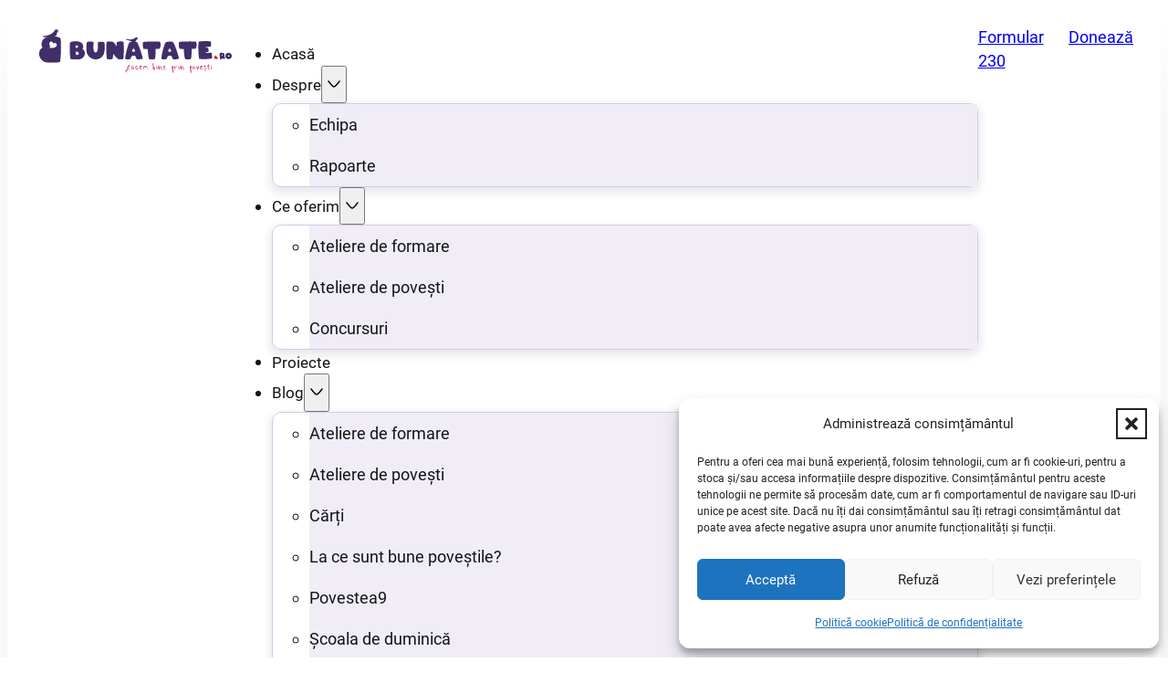

--- FILE ---
content_type: text/html; charset=UTF-8
request_url: https://bunatate.ro/elena-murariu-colaborare-cu-george-topirceanu/
body_size: 47126
content:
<!DOCTYPE html>
<html lang="ro-RO">
<head>
<meta charset="UTF-8">
<meta name="viewport" content="width=device-width, initial-scale=1">
<meta name='robots' content='index, follow, max-image-preview:large, max-snippet:-1, max-video-preview:-1' />

	<!-- This site is optimized with the Yoast SEO plugin v26.7 - https://yoast.com/wordpress/plugins/seo/ -->
	<title>Elena Murariu în colaborare cu George Topîrceanu - Bunătate</title>
	<link rel="canonical" href="https://bunatate.ro/elena-murariu-colaborare-cu-george-topirceanu/" />
	<meta property="og:locale" content="ro_RO" />
	<meta property="og:type" content="article" />
	<meta property="og:title" content="Elena Murariu în colaborare cu George Topîrceanu - Bunătate" />
	<meta property="og:description" content="Talentata și inventiva graficiană Elena Murariu, încântată de poezia Cioara a lui George Topîrceanu, a desenat fără un scop anume, mai mult pentru sine, dintr-o joacă de artist, ilustrații posibile pentru această poezie. Mona Șerbănescu, fondatoarea și directoarea Liceului Pedadogic „Anastasia Popescu”, instituție de învățământ remarcabilă (asociată UNESCO și având un certificat de Școală europeană [&hellip;]" />
	<meta property="og:url" content="https://bunatate.ro/elena-murariu-colaborare-cu-george-topirceanu/" />
	<meta property="og:site_name" content="Bunătate" />
	<meta property="article:published_time" content="2017-06-07T08:20:28+00:00" />
	<meta property="article:modified_time" content="2024-05-19T23:20:49+00:00" />
	<meta property="og:image" content="https://bunatate.ro/wp-content/uploads/2017/06/Cioara-1a.jpg" />
	<meta property="og:image:width" content="621" />
	<meta property="og:image:height" content="877" />
	<meta property="og:image:type" content="image/jpeg" />
	<meta name="author" content="Ioana Revnic" />
	<meta name="twitter:card" content="summary_large_image" />
	<meta name="twitter:label1" content="Scris de" />
	<meta name="twitter:data1" content="Ioana Revnic" />
	<meta name="twitter:label2" content="Timp estimat pentru citire" />
	<meta name="twitter:data2" content="3 minute" />
	<script type="application/ld+json" class="yoast-schema-graph">{"@context":"https://schema.org","@graph":[{"@type":"Article","@id":"https://bunatate.ro/elena-murariu-colaborare-cu-george-topirceanu/#article","isPartOf":{"@id":"https://bunatate.ro/elena-murariu-colaborare-cu-george-topirceanu/"},"author":{"name":"Ioana Revnic","@id":"https://bunatate.ro/#/schema/person/b39f6af99fb94792b3916ed35ff599ed"},"headline":"Elena Murariu în colaborare cu George Topîrceanu","datePublished":"2017-06-07T08:20:28+00:00","dateModified":"2024-05-19T23:20:49+00:00","mainEntityOfPage":{"@id":"https://bunatate.ro/elena-murariu-colaborare-cu-george-topirceanu/"},"wordCount":347,"commentCount":0,"image":{"@id":"https://bunatate.ro/elena-murariu-colaborare-cu-george-topirceanu/#primaryimage"},"thumbnailUrl":"https://bunatate.ro/wp-content/uploads/2017/06/Cioara-1a.jpg","keywords":["Alex. Ştefănescu","cele mai frumoase cărți din România","cioara","CMFC","Elena Murariu","Liceul Pedagogic Anastasia Popescu","Topîrceanu"],"articleSection":["Cărți"],"inLanguage":"ro-RO","potentialAction":[{"@type":"CommentAction","name":"Comment","target":["https://bunatate.ro/elena-murariu-colaborare-cu-george-topirceanu/#respond"]}]},{"@type":"WebPage","@id":"https://bunatate.ro/elena-murariu-colaborare-cu-george-topirceanu/","url":"https://bunatate.ro/elena-murariu-colaborare-cu-george-topirceanu/","name":"Elena Murariu în colaborare cu George Topîrceanu - Bunătate","isPartOf":{"@id":"https://bunatate.ro/#website"},"primaryImageOfPage":{"@id":"https://bunatate.ro/elena-murariu-colaborare-cu-george-topirceanu/#primaryimage"},"image":{"@id":"https://bunatate.ro/elena-murariu-colaborare-cu-george-topirceanu/#primaryimage"},"thumbnailUrl":"https://bunatate.ro/wp-content/uploads/2017/06/Cioara-1a.jpg","datePublished":"2017-06-07T08:20:28+00:00","dateModified":"2024-05-19T23:20:49+00:00","author":{"@id":"https://bunatate.ro/#/schema/person/b39f6af99fb94792b3916ed35ff599ed"},"breadcrumb":{"@id":"https://bunatate.ro/elena-murariu-colaborare-cu-george-topirceanu/#breadcrumb"},"inLanguage":"ro-RO","potentialAction":[{"@type":"ReadAction","target":["https://bunatate.ro/elena-murariu-colaborare-cu-george-topirceanu/"]}]},{"@type":"ImageObject","inLanguage":"ro-RO","@id":"https://bunatate.ro/elena-murariu-colaborare-cu-george-topirceanu/#primaryimage","url":"https://bunatate.ro/wp-content/uploads/2017/06/Cioara-1a.jpg","contentUrl":"https://bunatate.ro/wp-content/uploads/2017/06/Cioara-1a.jpg","width":621,"height":877},{"@type":"BreadcrumbList","@id":"https://bunatate.ro/elena-murariu-colaborare-cu-george-topirceanu/#breadcrumb","itemListElement":[{"@type":"ListItem","position":1,"name":"Prima pagină","item":"https://bunatate.ro/"},{"@type":"ListItem","position":2,"name":"Elena Murariu în colaborare cu George Topîrceanu"}]},{"@type":"WebSite","@id":"https://bunatate.ro/#website","url":"https://bunatate.ro/","name":"Blueprint","description":"Descoperă puterea poveștilor","potentialAction":[{"@type":"SearchAction","target":{"@type":"EntryPoint","urlTemplate":"https://bunatate.ro/?s={search_term_string}"},"query-input":{"@type":"PropertyValueSpecification","valueRequired":true,"valueName":"search_term_string"}}],"inLanguage":"ro-RO"},{"@type":"Person","@id":"https://bunatate.ro/#/schema/person/b39f6af99fb94792b3916ed35ff599ed","name":"Ioana Revnic","image":{"@type":"ImageObject","inLanguage":"ro-RO","@id":"https://bunatate.ro/#/schema/person/image/","url":"https://secure.gravatar.com/avatar/5462642c24ad7a7d55b908609059bba15bb48544010e981b751598158f6d3eff?s=96&d=mm&r=g","contentUrl":"https://secure.gravatar.com/avatar/5462642c24ad7a7d55b908609059bba15bb48544010e981b751598158f6d3eff?s=96&d=mm&r=g","caption":"Ioana Revnic"},"url":"https://bunatate.ro/author/ioana/"}]}</script>
	<!-- / Yoast SEO plugin. -->


<link rel='dns-prefetch' href='//fonts.googleapis.com' />
<link rel="alternate" type="application/rss+xml" title="Bunătate &raquo; Flux" href="https://bunatate.ro/feed/" />
<link rel="alternate" type="application/rss+xml" title="Bunătate &raquo; Flux comentarii" href="https://bunatate.ro/comments/feed/" />
<link rel="alternate" type="application/rss+xml" title="Flux comentarii Bunătate &raquo; Elena Murariu în colaborare cu George Topîrceanu" href="https://bunatate.ro/elena-murariu-colaborare-cu-george-topirceanu/feed/" />
<link rel="alternate" title="oEmbed (JSON)" type="application/json+oembed" href="https://bunatate.ro/wp-json/oembed/1.0/embed?url=https%3A%2F%2Fbunatate.ro%2Felena-murariu-colaborare-cu-george-topirceanu%2F" />
<link rel="alternate" title="oEmbed (XML)" type="text/xml+oembed" href="https://bunatate.ro/wp-json/oembed/1.0/embed?url=https%3A%2F%2Fbunatate.ro%2Felena-murariu-colaborare-cu-george-topirceanu%2F&#038;format=xml" />
<style id='wp-img-auto-sizes-contain-inline-css'>
img:is([sizes=auto i],[sizes^="auto," i]){contain-intrinsic-size:3000px 1500px}
/*# sourceURL=wp-img-auto-sizes-contain-inline-css */
</style>
<link rel='stylesheet' id='givewp-campaign-blocks-fonts-css' href='https://fonts.googleapis.com/css2?family=Inter%3Awght%40400%3B500%3B600%3B700&#038;display=swap&#038;ver=6.9' media='all' />
<style id='wp-emoji-styles-inline-css'>

	img.wp-smiley, img.emoji {
		display: inline !important;
		border: none !important;
		box-shadow: none !important;
		height: 1em !important;
		width: 1em !important;
		margin: 0 0.07em !important;
		vertical-align: -0.1em !important;
		background: none !important;
		padding: 0 !important;
	}
/*# sourceURL=wp-emoji-styles-inline-css */
</style>
<style id='classic-theme-styles-inline-css'>
/*! This file is auto-generated */
.wp-block-button__link{color:#fff;background-color:#32373c;border-radius:9999px;box-shadow:none;text-decoration:none;padding:calc(.667em + 2px) calc(1.333em + 2px);font-size:1.125em}.wp-block-file__button{background:#32373c;color:#fff;text-decoration:none}
/*# sourceURL=/wp-includes/css/classic-themes.min.css */
</style>
<link rel='stylesheet' id='automaticcss-core-css' href='https://bunatate.ro/wp-content/uploads/automatic-css/automatic.css?ver=1762729447' media='all' />
<link rel='stylesheet' id='automaticcss-gutenberg-css' href='https://bunatate.ro/wp-content/uploads/automatic-css/automatic-gutenberg.css?ver=1762729449' media='all' />
<link rel='stylesheet' id='ewd-ulb-main-css' href='https://bunatate.ro/wp-content/plugins/ultimate-lightbox/assets/css/ewd-ulb-main.css?ver=c2dada509cb83e03dcd515e53d8f792e' media='all' />
<link rel='stylesheet' id='ewd-ulb-twentytwenty-css' href='https://bunatate.ro/wp-content/plugins/ultimate-lightbox/assets/css/twentytwenty.css?ver=c2dada509cb83e03dcd515e53d8f792e' media='all' />
<link rel='stylesheet' id='give-styles-css' href='https://bunatate.ro/wp-content/plugins/give/build/assets/dist/css/give.css?ver=4.1.1' media='all' />
<link rel='stylesheet' id='give-donation-summary-style-frontend-css' href='https://bunatate.ro/wp-content/plugins/give/build/assets/dist/css/give-donation-summary.css?ver=4.1.1' media='all' />
<link rel='stylesheet' id='givewp-design-system-foundation-css' href='https://bunatate.ro/wp-content/plugins/give/build/assets/dist/css/design-system/foundation.css?ver=1.2.0' media='all' />
<link rel='stylesheet' id='cmplz-general-css' href='https://bunatate.ro/wp-content/plugins/complianz-gdpr/assets/css/cookieblocker.min.css?ver=1766449324' media='all' />
<link rel='stylesheet' id='give_recurring_css-css' href='https://bunatate.ro/wp-content/plugins/give-recurring/assets/css/give-recurring.min.css?ver=2.12.2' media='all' />
<link rel='stylesheet' id='bricks-frontend-css' href='https://bunatate.ro/wp-content/themes/bricks/assets/css/frontend-light-layer.min.css?ver=1763179792' media='all' />
<style id='bricks-frontend-inline-css'>
@font-face{font-family:"Whippin Picadilly";font-weight:400;font-display:swap;src:url(https://bunatate.ro/wp-content/uploads/2024/04/WhippinPicadilly-Regular.ttf) format("truetype");}
@font-face{font-family:"Arco";font-weight:400;font-display:swap;src:url(https://bunatate.ro/wp-content/uploads/2024/04/ARCO.ttf) format("truetype");}
@font-face{font-family:"Roboto Black";font-weight:900;font-display:swap;src:url(https://bunatate.ro/wp-content/uploads/2024/04/Roboto-Black.ttf) format("truetype");}
@font-face{font-family:"Roboto";font-weight:400;font-display:swap;src:url(https://bunatate.ro/wp-content/uploads/2024/04/Roboto-Regular.ttf) format("truetype");}

/*# sourceURL=bricks-frontend-inline-css */
</style>
<link rel='stylesheet' id='bricks-child-css' href='https://bunatate.ro/wp-content/themes/bricks-child/style.css?ver=1739830720' media='all' />
<link rel='stylesheet' id='bricks-color-palettes-css' href='https://bunatate.ro/wp-content/uploads/bricks/css/color-palettes.min.css?ver=1763179804' media='all' />
<link rel='stylesheet' id='bricks-post-29-css' href='https://bunatate.ro/wp-content/uploads/bricks/css/post-29.min.css?ver=1763179804' media='all' />
<link rel='stylesheet' id='bricks-post-112-css' href='https://bunatate.ro/wp-content/uploads/bricks/css/post-112.min.css?ver=1763179804' media='all' />
<link rel='stylesheet' id='bricks-post-55-css' href='https://bunatate.ro/wp-content/uploads/bricks/css/post-55.min.css?ver=1763179804' media='all' />
<link rel='stylesheet' id='bricks-font-awesome-6-brands-css' href='https://bunatate.ro/wp-content/themes/bricks/assets/css/libs/font-awesome-6-brands-layer.min.css?ver=1763179792' media='all' />
<link rel='stylesheet' id='automaticcss-bricks-css' href='https://bunatate.ro/wp-content/uploads/automatic-css/automatic-bricks.css?ver=1762729448' media='all' />
<link rel='stylesheet' id='color-scheme-switcher-frontend-css' href='https://bunatate.ro/wp-content/plugins/automaticcss-plugin/classes/Features/Color_Scheme_Switcher/css/frontend.css?ver=1762729290' media='all' />
<style id='bricks-frontend-inline-inline-css'>
.main-header {padding-top: var(--space-s); padding-right: var(--gutter); padding-bottom: var(--space-s); padding-left: var(--gutter)}.main-header__inner {display: flex; flex-direction: row; row-gap: var(--content-gap); column-gap: calc(var(--content-gap) / 3)}@media (max-width: 767px) {.main-header__inner {flex-wrap: nowrap}}.main-header__logo {width: 13em}.main-header__nav-menu-alpha .bricks-mobile-menu-toggle {color: var(--text-dark)}.main-header__nav-menu-alpha .bricks-mobile-menu > li > a {color: var(--text-light); line-height: 2.5}.main-header__nav-menu-alpha .bricks-mobile-menu > li > .brx-submenu-toggle > * {color: var(--text-light); line-height: 2.5}.main-header__nav-menu-alpha .bricks-nav-menu > li {margin-left: 0}.main-header__nav-menu-alpha .bricks-nav-menu .sub-menu .brx-submenu-toggle > a + button {color: var(--link-color); font-size: var(--text-s); line-height: 1}.main-header__nav-menu-alpha .bricks-nav-menu .sub-menu > li > a {color: var(--link-color); text-decoration: none; line-height: 2.5}.main-header__nav-menu-alpha .bricks-nav-menu .sub-menu > li > .brx-submenu-toggle > * {color: var(--link-color); text-decoration: none; line-height: 2.5}.main-header__nav-menu-alpha .bricks-nav-menu > li.menu-item-has-children > .brx-submenu-toggle button[aria-expanded] {font-size: var(--icon-size); color: var(--icon-color)}.main-header__nav-menu-alpha .bricks-mobile-menu .sub-menu > li > a {color: var(--fr-text-light); line-height: 2.5}.main-header__nav-menu-alpha .bricks-mobile-menu .sub-menu > li > .brx-submenu-toggle > * {color: var(--fr-text-light); line-height: 2.5}.main-header__nav-menu-alpha .bricks-nav-menu > li:hover > a {color: var(--link-color-hover)}.main-header__nav-menu-alpha .bricks-nav-menu > li:hover > .brx-submenu-toggle > * {color: var(--link-color-hover)}.main-header__nav-menu-alpha .bricks-nav-menu > li > a {color: var(--link-color); line-height: 1; text-decoration: none; padding-top: var(--btn-padding-block); padding-bottom: var(--btn-padding-block)}.main-header__nav-menu-alpha .bricks-nav-menu > li > .brx-submenu-toggle > * {color: var(--link-color); line-height: 1; text-decoration: none; padding-top: var(--btn-padding-block); padding-bottom: var(--btn-padding-block)}.main-header__nav-menu-alpha .bricks-nav-menu .current-menu-item > a {color: var(--link-color-active)}.main-header__nav-menu-alpha .bricks-nav-menu .current-menu-item > .brx-submenu-toggle > * {color: var(--link-color-active)}.main-header__nav-menu-alpha .bricks-nav-menu > .current-menu-parent > a {color: var(--link-color-active)}.main-header__nav-menu-alpha .bricks-nav-menu > .current-menu-parent > .brx-submenu-toggle > * {color: var(--link-color-active)}.main-header__nav-menu-alpha .bricks-nav-menu > .current-menu-ancestor > a {color: var(--link-color-active)}.main-header__nav-menu-alpha .bricks-nav-menu > .current-menu-ancestor > .brx-submenu-toggle > * {color: var(--link-color-active)}.main-header__nav-menu-alpha .bricks-nav-menu .sub-menu > li:hover > a {color: var(--link-color-hover)}.main-header__nav-menu-alpha .bricks-nav-menu .sub-menu > li:hover > .brx-submenu-toggle > * {color: var(--link-color-hover)}.main-header__nav-menu-alpha .bricks-nav-menu .sub-menu .brx-submenu-toggle > a:hover + button {color: var(--link-color-hover)}.main-header__nav-menu-alpha .bricks-nav-menu .sub-menu button[aria-expanded="true"] > * {transform: rotateZ(270deg)}.main-header__nav-menu-alpha .bricks-nav-menu button[aria-expanded="true"] > * {transform: rotateZ(180deg)}.main-header__nav-menu-alpha .bricks-nav-menu .sub-menu a {padding-right: 0; padding-left: 0}.main-header__nav-menu-alpha .bricks-nav-menu .sub-menu button {padding-right: 0; padding-left: 0}.main-header__nav-menu-alpha .bricks-nav-menu {gap: calc(var(--content-gap) / 2)}.main-header__nav-menu-alpha .bricks-nav-menu .sub-menu {box-shadow: 0 4px 8px 3px var(--primary-dark-trans-10); border: 1px solid var(--primary-light); border-radius: var(--radius-m)}.main-header__nav-menu-alpha .bricks-mobile-menu .sub-menu > .menu-item > a {padding-left: 30px}.main-header__nav-menu-alpha .bricks-mobile-menu .sub-menu > .menu-item > .brx-submenu-toggle > * {padding-left: 30px}.main-header__nav-menu-alpha .bricks-mobile-menu-wrapper {align-items: flex-start}.main-header__nav-menu-alpha .bricks-mobile-menu-wrapper .brx-submenu-toggle {justify-content: flex-start}.main-header__nav-menu-alpha .bricks-mobile-menu-wrapper a {width: auto}.main-header__nav-menu-alpha .bricks-mobile-menu [aria-current="page"] {color: var(--accent)}.main-header__nav-menu-alpha .bricks-mobile-menu [aria-current="page"] + button {color: var(--accent)}.main-header__nav-menu-alpha .bricks-mobile-menu > .current-menu-item > a {color: var(--accent)}.main-header__nav-menu-alpha .bricks-mobile-menu > .current-menu-parent > a {color: var(--accent)}.main-header__nav-menu-alpha .bricks-mobile-menu > .current-menu-item > .brx-submenu-toggle > * {color: var(--accent)}.main-header__nav-menu-alpha .bricks-mobile-menu > .current-menu-parent > .brx-submenu-toggle > * {color: var(--accent)}.main-header__nav-menu-alpha .bricks-mobile-menu .sub-menu > .current-menu-item > a {color: var(--accent)}.main-header__nav-menu-alpha .bricks-mobile-menu .sub-menu > .current-menu-item > .brx-submenu-toggle > * {color: var(--accent)}.main-header__nav-menu-alpha { --link-color: var(--base); --link-color-hover: var(--accent); --link-color-active: var(--base); --toggle-gap: .2em; --sub-item-padding:1em;} .main-header__nav-menu-alpha ul.bricks-mobile-menu { display: flex;} .show-mobile-menu ul.bricks-mobile-menu { display: flex; flex-direction: column; align-items: flex-start;} .bricks-mobile-menu-toggle {margin-inline-start: auto;} .main-header__nav-menu-alpha .brx-submenu-toggle { display: flex; flex-direction: row; gap: var(--toggle-gap);} .main-header__nav-menu-alpha .brx-submenu-toggle button { margin: 0!important; padding: 0!important;} .main-header__nav-menu-alpha .sub-menu { min-width: auto!important;} .main-header__nav-menu-alpha .sub-menu li { padding-inline: var(--sub-item-padding); } .main-header__nav-menu-alpha .bricks-mobile-menu > li > a:hover {color: var(--link-color-hover:);}@media (max-width: 991px) {.main-header__nav-menu-alpha {line-height: 0}}@media (max-width: 767px) {.main-header__nav-menu-alpha .bricks-mobile-menu > .menu-item-has-children .brx-submenu-toggle button {color: var(--fr-text-light)}.main-header__nav-menu-alpha {display: flex}}.blog-posts {--article-width: 70ch;} .blog-posts section > .brxe-container {width: 100%; max-width: var(--article-width);}.blog-posts__hero {padding-top: var(--space-l); padding-bottom: var(--space-s)}.blog-posts__inner {row-gap: var(--content-gap)}.blog-posts__featured-image {border-radius: var(--radius-m)}.blog-posts__featured-image:not(.tag), .blog-posts__featured-image img {object-fit: contain}.blog-posts__featured-image {  --aspect-ratio: auto;  --object-position: center top;  --overhang: 10vw;  --breakout: calc(var(--article-width) + var(--overhang));} .blog-posts__featured-image { aspect-ratio: var(--aspect-ratio);inline-size: var(--breakout); max-inline-size: var(--breakout); margin-inline: calc(var(--breakout) / 2 * -1 + 50%) !important;} .blog-posts__featured-image > img { object-fit: cover; object-position: var(--object-position);}@media (max-width: 991px) {.blog-posts__featured-image {width: 100%; max-width: 100%; margin-right: 0; margin-left: 0}.blog-posts__featured-image {  --breakout: 0;}}.blog-posts__lede {display: none}.blog-posts__meta-wrapper {display: grid; align-items: initial; grid-template-columns: auto auto minmax(0, 1fr); grid-gap: var(--grid-gap); font-size: calc(var(--text-s) * 1.3);; grid-template-rows: var(--grid-1); margin-top: var(--space-m)}.blog-posts__meta-wrapper { --divider-thickness: 1px;--divider-color: var(--black-trans-20); --divider-spacing: var(--section-space-xs);} .blog-posts__meta-wrapper {position: relative;} .blog-posts__meta-wrapper::after {content: ''; width: 100%; height: var(--divider-thickness); background-color: var(--divider-color); top: calc(30% + var(--divider-spacing)); position: absolute;}@media (max-width: 767px) {.blog-posts__meta-wrapper {grid-template-columns: var(--grid-2)}.fr-blog-post-delta__meta-wrapper::after {content: ''; width: 100%; height: var(--divider-thickness); background-color: var(--divider-color); top: calc(100% + var(--divider-spacing)); position: absolute;}}@media (max-width: 478px) {.blog-posts__meta-wrapper {grid-template-columns: var(--grid-2)}}.blog-posts__meta--author {flex-direction: column; row-gap: .5em; display: flex}.blog-posts__meta-title {opacity: .7}.blog-posts__author {display: grid; align-items: initial; grid-template-rows: var(--grid-1); grid-gap: calc(var(--content-gap) / 2); align-items: center; grid-template-columns: auto minmax(0, 1fr)}.blog-posts__author-avatar {border: 1px solid var(--shade-light-trans-20); width: 100%; height: 100%; display: inline-flex}.blog-posts__author-avatar:not(.tag), .blog-posts__author-avatar img {object-fit: cover}.blog-posts__author-avatar {aspect-ratio: 1/1; width: 1.5em; height: auto;} .blog-posts__author-avatar > * {border-radius: 50%;}.blog-posts__meta--date {display: flex; flex-direction: column; row-gap: .5em}.blog-posts__post-sharing {align-items: center; gap: .5em; flex-direction: row}.blog-posts__post-sharing a {background-color: var(--neutral-dark-trans-10); color: var(--text-dark);}.blog-posts__back-link {order: -1; opacity: .7; font-size: var(--text-m); text-decoration: none; gap: calc(var(--grid-gap) / 2)}.blog-posts__cat {order: -1; font-size: var(--text-m)}.blog-posts__body {padding-top: var(--space-m)}.blog-posts__body-inner {row-gap: calc(var(--content-gap) * 2)}@media (max-width: 767px) {.blog-posts__body-inner {padding-top: var(--space-s)}}.blog-posts__post-content {width: 100%}.relative-posts {width: 900px; margin-right: auto; margin-bottom: var(--space-xl); margin-left: auto}.relative-posts img {border-radius: var(--radius-m);} .relative-posts h3 a {font-size: var(--h4);} .relative-posts h3 {padding-bottom: .25em;}.main-footer {row-gap: var(--container-gap); background-color: var(--primary-dark); color: var(--fr-text-light)}.main-footer__grid {display: grid; align-items: initial; grid-template-columns: var(--grid-5); grid-template-rows: var(--grid-1); grid-gap: var(--container-gap); align-content: stretch; align-items: flex-start}.main-footer__grid,.main-footer__grid > * {position: relative;} .main-footer__grid > *:first-child::after,.main-footer__grid::after{content: ''; position: absolute; bottom: calc((var(--container-gap) / 2) * -1); width: 100%; height: .05em; background-color: var(--base-light-trans-20);}@media (max-width: 991px) {.main-footer__grid {display: flex; flex-direction: column}}.main-footer__content-wrapper {display: flex; flex-direction: row; align-items: stretch; row-gap: var(--grid-gap); justify-content: space-between; width: 100%; grid-column: 1 / end}@media (max-width: 767px) {.main-footer__content-wrapper {flex-direction: column}}@media (max-width: 478px) {.main-footer__content-wrapper {align-items: center}}.main-footer__logo {width: 15em}.social-links {display: flex; flex-wrap: wrap; column-gap: 1em; row-gap: 1em; margin-top: 0; margin-bottom: 0; padding-left: 0; width: fit-content}.social-links {--icon-size: 1.5em; --icon-fill-color: var(--primary-light); --icon-stroke-color: var(--primary); --icon-fill-color-hover: var(--accent); --icon-stroke-color-hover: var(--accent); list-style-type: none;}.social-links__icon-wrapper {display: flex; align-items: center; text-decoration: none; transition: all .3s ease-in-out}.social-links__icon-wrapper:hover {transform: translateY(-.15em); } .social-links__icon-wrapper svg { height: var(--icon-size); width: var(--icon-size); fill: var(--icon-fill-color); color: var(--icon-stroke-color);} .social-links__icon-wrapper i { color: var(--icon-fill-color); font-size: var(--icon-size);} .social-links__icon-wrapper svg:hover { fill: var(--icon-fill-color-hover); color: var(--icon-stroke-color-hover); } .social-links__icon-wrapper i:hover { color: var(--icon-fill-color-hover);}.social-links__icon {display: flex; align-self: center; justify-content: center; align-items: center; flex-direction: column; padding-top: .25em; padding-right: .25em; padding-bottom: .25em; padding-left: .25em; color: var(--primary-ultra-dark); fill: var(--primary-ultra-dark)}.main-footer__nav-wrapper {display: grid; align-items: initial; grid-template-columns: var(--grid-3); grid-template-rows: var(--grid-1); grid-gap: var(--grid-gap); width: 100%; color: var(--base-light-trans-60); grid-column: 1 / 4}@media (max-width: 767px) {.main-footer__nav-wrapper {grid-template-columns: var(--grid-2)}}.main-footer__nav-column {display: flex; row-gap: var(--content-gap); flex-direction: column; align-items: flex-start}.main-footer__nav-heading {color: var(--primary-light)}.main-footer__list {display: flex; row-gap: calc(var(--content-gap) / 2); flex-direction: column; margin-top: 0; margin-bottom: 0; padding-left: 0}.main-footer__list {list-style-type: none;}.main-footer__link {text-decoration: none; color: var(--primary-light-trans-90)}.main-footer__link:hover {color: var(--accent);}.main-footer__contact-wrapper {grid-column: 4 / end; display: flex; row-gap: var(--content-gap); flex-direction: column; color: var(--base-light-trans-60); width: 100%}.main-footer__contact-heading {color: var(--primary-light)}.main-footer__cta-wrapper {display: flex; flex-direction: column; row-gap: var(--fr-card-gap); grid-column: 4 / end; width: 100%; align-items: flex-start}.main-footer__cta-lede {padding-bottom: var(--space-xs); color: var(--primary-light)}.brevo-form .sib-NAME-area,.brevo-form .sib-email-area {border-radius: var(--radius-m); color: var(--primary);} .brevo-form p.sib-NAME-area,.brevo-form p.sib-email-area {  color: var(--primary-light);} .brevo-form .sib-default-btn { color: var(--primary); border: 3px solid var(--primary-light);border-radius: var(--radius-l);} .brevo-form .sib-default-btn {background-color: var(--accent);color: var(--primary);border-style: solid;border-width: var(--btn-border-width);border-color: var(--ac);border-radius: var(--btn-radius);-webkit-border-radius: var(--btn-radius);-moz-border-radius: var(--btn-radius);-ms-border-radius: var(--btn-radius);-o-border-radius: var(--btn-radius);font-size: 1.8rem;font-size: calc(1.4rem + (0.4 * ((100vw - 32rem) / 96)));font-size: clamp(1.4rem, calc(0.4166666667vw + 1.2666666667rem), 1.8rem);font-weight: 400;line-height: 1;padding: 0.75em 1.5em;margin-top: 0;text-align: center;-webkit-text-decoration: none;text-decoration: none;text-transform: none;transition: all var(--btn-transition-duration) ease;min-height: 5rem;} .brevo-form .sib-default-btn:hover {background-color: var(--primary); color: var(--primary-light);}.main-footer__contact-details {display: none; align-items: stretch; font-size: var(--text-s); column-gap: var(--content-gap); row-gap: calc(var(--content-gap) / 2); flex-wrap: wrap}@media (max-width: 478px) {.main-footer__contact-details {grid-template-columns: var(--grid-1)}}.main-footer__meta-wrapper {display: flex; row-gap: .5em; width: 200px}.main-footer__legal-meta {display: flex; flex-direction: row; flex-wrap: wrap; column-gap: var(--content-gap); row-gap: var(--content-gap); justify-content: space-between; font-size: 0.8em}.main-footer__copyright {color: var(--primary-light-trans-90)}
/*# sourceURL=bricks-frontend-inline-inline-css */
</style>
<link rel='stylesheet' id='sib-front-css-css' href='https://bunatate.ro/wp-content/plugins/mailin/css/mailin-front.css?ver=c2dada509cb83e03dcd515e53d8f792e' media='all' />
<link rel='stylesheet' id='wp-block-paragraph-css' href='https://bunatate.ro/wp-includes/blocks/paragraph/style.min.css?ver=c2dada509cb83e03dcd515e53d8f792e' media='all' />
<script src="https://bunatate.ro/wp-includes/js/dist/hooks.min.js?ver=dd5603f07f9220ed27f1" id="wp-hooks-js"></script>
<script src="https://bunatate.ro/wp-includes/js/dist/i18n.min.js?ver=c26c3dc7bed366793375" id="wp-i18n-js"></script>
<script id="wp-i18n-js-after">
wp.i18n.setLocaleData( { 'text direction\u0004ltr': [ 'ltr' ] } );
//# sourceURL=wp-i18n-js-after
</script>
<script id="give-campaign-options-js-extra">
var GiveCampaignOptions = {"isAdmin":"","adminUrl":"https://bunatate.ro/wp-admin/","campaignsAdminUrl":"https://bunatate.ro/wp-admin/edit.php?post_type=give_forms&page=give-campaigns","currency":"RON","currencySymbol":"RON","isRecurringEnabled":"2.12.2","admin":null};
//# sourceURL=give-campaign-options-js-extra
</script>
<script async src="https://bunatate.ro/wp-content/plugins/burst-statistics/assets/js/timeme/timeme.min.js?ver=1768172884" id="burst-timeme-js"></script>
<script async src="https://bunatate.ro/wp-content/uploads/burst/js/burst.min.js?ver=1768942179" id="burst-js"></script>
<script src="https://bunatate.ro/wp-includes/js/jquery/jquery.min.js?ver=3.7.1" id="jquery-core-js"></script>
<script id="ewd-ulb-js-extra">
var ewd_ulb_php_add_data = {"add_lightbox":"[\"galleries\"]","image_class_list":"","image_selector_list":"","min_height":"","min_width":"","overlay_text_source":""};
//# sourceURL=ewd-ulb-js-extra
</script>
<script src="https://bunatate.ro/wp-content/plugins/ultimate-lightbox/assets/js/ewd-ulb.js?ver=1.1.10" id="ewd-ulb-js"></script>
<script src="https://bunatate.ro/wp-content/plugins/ultimate-lightbox/assets/js/jquery.event.move.js?ver=1" id="event-move-js"></script>
<script src="https://bunatate.ro/wp-content/plugins/ultimate-lightbox/assets/js/jquery.twentytwenty.js?ver=1" id="twenty-twenty-js"></script>
<script id="ultimate-lightbox-js-extra">
var ewd_ulb_php_data = {"custom_css":"","styling_options":"\u003Cstyle\u003E.ewd-ulb-slide-overlay { display: none !important; }\u003C/style\u003E","background_close":"1","gallery_loop":"","show_thumbnails":"","show_thumbnail_toggle":"","show_progress_bar":"","autoplay":"","autoplay_interval":"","transition_class":"ewd-ulb-no-transition","hide_elements":[],"controls":{"top_right_controls":["exit"],"top_left_controls":["autoplay","zoom"],"bottom_right_controls":["slide_counter"],"bottom_left_controls":[]},"ulb_arrow":"a","ulb_icon_set":"a","curtain_slide":null,"mousewheel_navigation":"1","lightbox_class":"","lightbox_background_class":""};
//# sourceURL=ultimate-lightbox-js-extra
</script>
<script src="https://bunatate.ro/wp-content/plugins/ultimate-lightbox/assets/js/ultimate-lightbox.js?ver=1.1.10" id="ultimate-lightbox-js"></script>
<script src="https://bunatate.ro/wp-content/plugins/ultimate-lightbox/assets/js/jquery.mousewheel.min.js?ver=1" id="jquery.mousewheel.min-js"></script>
<script id="give-js-extra">
var give_global_vars = {"ajaxurl":"https://bunatate.ro/wp-admin/admin-ajax.php","checkout_nonce":"5b96fb59bf","currency":"RON","currency_sign":" RON","currency_pos":"after","thousands_separator":".","decimal_separator":",","no_gateway":"Selecteaz\u0103 metoda de plat\u0103.","bad_minimum":"The minimum custom donation amount for this form is","bad_maximum":"The maximum custom donation amount for this form is","general_loading":"Loading...","purchase_loading":"Please Wait...","textForOverlayScreen":"\u003Ch3\u003ESe proceseaz\u0103...\u003C/h3\u003E\u003Cp\u003EThis will only take a second!\u003C/p\u003E","number_decimals":"2","is_test_mode":"","give_version":"4.1.1","magnific_options":{"main_class":"give-modal","close_on_bg_click":false},"form_translation":{"payment-mode":"Please select payment mode.","give_first":"Please enter your first name.","give_last":"Please enter your last name.","give_email":"Introdu o adres\u0103 valid\u0103 de email.","give_user_login":"Invalid email address or username.","give_user_pass":"Introdu o parol\u0103","give_user_pass_confirm":"Introdu confirmarea parolei.","give_agree_to_terms":"You must agree to the terms and conditions."},"confirm_email_sent_message":"Please check your email and click on the link to access your complete donation history.","ajax_vars":{"ajaxurl":"https://bunatate.ro/wp-admin/admin-ajax.php","ajaxNonce":"25c4675e40","loading":"Loading","select_option":"Please select an option","default_gateway":"manual","permalinks":"1","number_decimals":2},"cookie_hash":"54b1b39d18f7b93c732a5eb13f8883b7","session_nonce_cookie_name":"wp-give_session_reset_nonce_54b1b39d18f7b93c732a5eb13f8883b7","session_cookie_name":"wp-give_session_54b1b39d18f7b93c732a5eb13f8883b7","delete_session_nonce_cookie":"0"};
var giveApiSettings = {"root":"https://bunatate.ro/wp-json/give-api/v2/","rest_base":"give-api/v2"};
//# sourceURL=give-js-extra
</script>
<script src="https://bunatate.ro/wp-content/plugins/give/build/assets/dist/js/give.js?ver=17d1d593d06c17a52510" id="give-js"></script>
<script id="give_recurring_script-js-extra">
var Give_Recurring_Vars = {"email_access":"1","pretty_intervals":{"1":"Every","2":"Every two","3":"Every three","4":"Every four","5":"Every five","6":"Every six"},"pretty_periods":{"day":"Daily","week":"Weekly","month":"Monthly","quarter":"Quarterly","half-year":"Semi-Annually","year":"Yearly"},"messages":{"daily_forbidden":"Metoda de plat\u0103 aleas\u0103 nu are facilitatea de plat\u0103 recurent\u0103. Selecteaz\u0103 o alt\u0103 metod\u0103 de plat\u0103 care suport\u0103 recuren\u021ba dona\u021biei.","confirm_cancel":"Are you sure you want to cancel this subscription?"},"multi_level_message_pre_text":"You have chosen to donate"};
//# sourceURL=give_recurring_script-js-extra
</script>
<script src="https://bunatate.ro/wp-content/plugins/give-recurring/assets/js/give-recurring.min.js?ver=2.12.2" id="give_recurring_script-js"></script>
<script id="color-scheme-switcher-frontend-js-extra">
var acss = {"color_mode":"light","enable_client_color_preference":"false"};
//# sourceURL=color-scheme-switcher-frontend-js-extra
</script>
<script src="https://bunatate.ro/wp-content/plugins/automaticcss-plugin/classes/Features/Color_Scheme_Switcher/js/frontend.min.js?ver=1762729290" id="color-scheme-switcher-frontend-js"></script>
<script id="sib-front-js-js-extra">
var sibErrMsg = {"invalidMail":"Please fill out valid email address","requiredField":"Please fill out required fields","invalidDateFormat":"Please fill out valid date format","invalidSMSFormat":"Please fill out valid phone number"};
var ajax_sib_front_object = {"ajax_url":"https://bunatate.ro/wp-admin/admin-ajax.php","ajax_nonce":"22e9b409ec","flag_url":"https://bunatate.ro/wp-content/plugins/mailin/img/flags/"};
//# sourceURL=sib-front-js-js-extra
</script>
<script src="https://bunatate.ro/wp-content/plugins/mailin/js/mailin-front.js?ver=1768588480" id="sib-front-js-js"></script>
<link rel="https://api.w.org/" href="https://bunatate.ro/wp-json/" /><link rel="alternate" title="JSON" type="application/json" href="https://bunatate.ro/wp-json/wp/v2/posts/2922" /><link rel="EditURI" type="application/rsd+xml" title="RSD" href="https://bunatate.ro/xmlrpc.php?rsd" />
    
    <script type="text/javascript">
        var ajaxurl = 'https://bunatate.ro/wp-admin/admin-ajax.php';
    </script>
<meta name="generator" content="Give v4.1.1" />
			<style>.cmplz-hidden {
					display: none !important;
				}</style><script type="text/javascript" src="https://cdn.by.wonderpush.com/sdk/1.1/wonderpush-loader.min.js" async></script>
<script type="text/javascript">
  window.WonderPush = window.WonderPush || [];
  window.WonderPush.push(['init', {"customDomain":"https:\/\/bunatate.ro\/wp-content\/plugins\/mailin\/","serviceWorkerUrl":"wonderpush-worker-loader.min.js?webKey=14a15229d863df023a8f9da2f890a6e70abad77a5d4a5f2e100de79a240f6f72","frameUrl":"wonderpush.min.html","webKey":"14a15229d863df023a8f9da2f890a6e70abad77a5d4a5f2e100de79a240f6f72"}]);
</script><link rel="icon" href="https://bunatate.ro/wp-content/uploads/2024/09/favicon-150x150.png" sizes="32x32" />
<link rel="icon" href="https://bunatate.ro/wp-content/uploads/2024/09/favicon-300x300.png" sizes="192x192" />
<link rel="apple-touch-icon" href="https://bunatate.ro/wp-content/uploads/2024/09/favicon-300x300.png" />
<meta name="msapplication-TileImage" content="https://bunatate.ro/wp-content/uploads/2024/09/favicon-300x300.png" />
<style id='wp-block-image-inline-css'>
.wp-block-image>a,.wp-block-image>figure>a{display:inline-block}.wp-block-image img{box-sizing:border-box;height:auto;max-width:100%;vertical-align:bottom}@media not (prefers-reduced-motion){.wp-block-image img.hide{visibility:hidden}.wp-block-image img.show{animation:show-content-image .4s}}.wp-block-image[style*=border-radius] img,.wp-block-image[style*=border-radius]>a{border-radius:inherit}.wp-block-image.has-custom-border img{box-sizing:border-box}.wp-block-image.aligncenter{text-align:center}.wp-block-image.alignfull>a,.wp-block-image.alignwide>a{width:100%}.wp-block-image.alignfull img,.wp-block-image.alignwide img{height:auto;width:100%}.wp-block-image .aligncenter,.wp-block-image .alignleft,.wp-block-image .alignright,.wp-block-image.aligncenter,.wp-block-image.alignleft,.wp-block-image.alignright{display:table}.wp-block-image .aligncenter>figcaption,.wp-block-image .alignleft>figcaption,.wp-block-image .alignright>figcaption,.wp-block-image.aligncenter>figcaption,.wp-block-image.alignleft>figcaption,.wp-block-image.alignright>figcaption{caption-side:bottom;display:table-caption}.wp-block-image .alignleft{float:left;margin:.5em 1em .5em 0}.wp-block-image .alignright{float:right;margin:.5em 0 .5em 1em}.wp-block-image .aligncenter{margin-left:auto;margin-right:auto}.wp-block-image :where(figcaption){margin-bottom:1em;margin-top:.5em}.wp-block-image.is-style-circle-mask img{border-radius:9999px}@supports ((-webkit-mask-image:none) or (mask-image:none)) or (-webkit-mask-image:none){.wp-block-image.is-style-circle-mask img{border-radius:0;-webkit-mask-image:url('data:image/svg+xml;utf8,<svg viewBox="0 0 100 100" xmlns="http://www.w3.org/2000/svg"><circle cx="50" cy="50" r="50"/></svg>');mask-image:url('data:image/svg+xml;utf8,<svg viewBox="0 0 100 100" xmlns="http://www.w3.org/2000/svg"><circle cx="50" cy="50" r="50"/></svg>');mask-mode:alpha;-webkit-mask-position:center;mask-position:center;-webkit-mask-repeat:no-repeat;mask-repeat:no-repeat;-webkit-mask-size:contain;mask-size:contain}}:root :where(.wp-block-image.is-style-rounded img,.wp-block-image .is-style-rounded img){border-radius:9999px}.wp-block-image figure{margin:0}.wp-lightbox-container{display:flex;flex-direction:column;position:relative}.wp-lightbox-container img{cursor:zoom-in}.wp-lightbox-container img:hover+button{opacity:1}.wp-lightbox-container button{align-items:center;backdrop-filter:blur(16px) saturate(180%);background-color:#5a5a5a40;border:none;border-radius:4px;cursor:zoom-in;display:flex;height:20px;justify-content:center;opacity:0;padding:0;position:absolute;right:16px;text-align:center;top:16px;width:20px;z-index:100}@media not (prefers-reduced-motion){.wp-lightbox-container button{transition:opacity .2s ease}}.wp-lightbox-container button:focus-visible{outline:3px auto #5a5a5a40;outline:3px auto -webkit-focus-ring-color;outline-offset:3px}.wp-lightbox-container button:hover{cursor:pointer;opacity:1}.wp-lightbox-container button:focus{opacity:1}.wp-lightbox-container button:focus,.wp-lightbox-container button:hover,.wp-lightbox-container button:not(:hover):not(:active):not(.has-background){background-color:#5a5a5a40;border:none}.wp-lightbox-overlay{box-sizing:border-box;cursor:zoom-out;height:100vh;left:0;overflow:hidden;position:fixed;top:0;visibility:hidden;width:100%;z-index:100000}.wp-lightbox-overlay .close-button{align-items:center;cursor:pointer;display:flex;justify-content:center;min-height:40px;min-width:40px;padding:0;position:absolute;right:calc(env(safe-area-inset-right) + 16px);top:calc(env(safe-area-inset-top) + 16px);z-index:5000000}.wp-lightbox-overlay .close-button:focus,.wp-lightbox-overlay .close-button:hover,.wp-lightbox-overlay .close-button:not(:hover):not(:active):not(.has-background){background:none;border:none}.wp-lightbox-overlay .lightbox-image-container{height:var(--wp--lightbox-container-height);left:50%;overflow:hidden;position:absolute;top:50%;transform:translate(-50%,-50%);transform-origin:top left;width:var(--wp--lightbox-container-width);z-index:9999999999}.wp-lightbox-overlay .wp-block-image{align-items:center;box-sizing:border-box;display:flex;height:100%;justify-content:center;margin:0;position:relative;transform-origin:0 0;width:100%;z-index:3000000}.wp-lightbox-overlay .wp-block-image img{height:var(--wp--lightbox-image-height);min-height:var(--wp--lightbox-image-height);min-width:var(--wp--lightbox-image-width);width:var(--wp--lightbox-image-width)}.wp-lightbox-overlay .wp-block-image figcaption{display:none}.wp-lightbox-overlay button{background:none;border:none}.wp-lightbox-overlay .scrim{background-color:#fff;height:100%;opacity:.9;position:absolute;width:100%;z-index:2000000}.wp-lightbox-overlay.active{visibility:visible}@media not (prefers-reduced-motion){.wp-lightbox-overlay.active{animation:turn-on-visibility .25s both}.wp-lightbox-overlay.active img{animation:turn-on-visibility .35s both}.wp-lightbox-overlay.show-closing-animation:not(.active){animation:turn-off-visibility .35s both}.wp-lightbox-overlay.show-closing-animation:not(.active) img{animation:turn-off-visibility .25s both}.wp-lightbox-overlay.zoom.active{animation:none;opacity:1;visibility:visible}.wp-lightbox-overlay.zoom.active .lightbox-image-container{animation:lightbox-zoom-in .4s}.wp-lightbox-overlay.zoom.active .lightbox-image-container img{animation:none}.wp-lightbox-overlay.zoom.active .scrim{animation:turn-on-visibility .4s forwards}.wp-lightbox-overlay.zoom.show-closing-animation:not(.active){animation:none}.wp-lightbox-overlay.zoom.show-closing-animation:not(.active) .lightbox-image-container{animation:lightbox-zoom-out .4s}.wp-lightbox-overlay.zoom.show-closing-animation:not(.active) .lightbox-image-container img{animation:none}.wp-lightbox-overlay.zoom.show-closing-animation:not(.active) .scrim{animation:turn-off-visibility .4s forwards}}@keyframes show-content-image{0%{visibility:hidden}99%{visibility:hidden}to{visibility:visible}}@keyframes turn-on-visibility{0%{opacity:0}to{opacity:1}}@keyframes turn-off-visibility{0%{opacity:1;visibility:visible}99%{opacity:0;visibility:visible}to{opacity:0;visibility:hidden}}@keyframes lightbox-zoom-in{0%{transform:translate(calc((-100vw + var(--wp--lightbox-scrollbar-width))/2 + var(--wp--lightbox-initial-left-position)),calc(-50vh + var(--wp--lightbox-initial-top-position))) scale(var(--wp--lightbox-scale))}to{transform:translate(-50%,-50%) scale(1)}}@keyframes lightbox-zoom-out{0%{transform:translate(-50%,-50%) scale(1);visibility:visible}99%{visibility:visible}to{transform:translate(calc((-100vw + var(--wp--lightbox-scrollbar-width))/2 + var(--wp--lightbox-initial-left-position)),calc(-50vh + var(--wp--lightbox-initial-top-position))) scale(var(--wp--lightbox-scale));visibility:hidden}}
/*# sourceURL=https://bunatate.ro/wp-includes/blocks/image/style.min.css */
</style>
<style id='global-styles-inline-css'>
:root{--wp--preset--aspect-ratio--square: 1;--wp--preset--aspect-ratio--4-3: 4/3;--wp--preset--aspect-ratio--3-4: 3/4;--wp--preset--aspect-ratio--3-2: 3/2;--wp--preset--aspect-ratio--2-3: 2/3;--wp--preset--aspect-ratio--16-9: 16/9;--wp--preset--aspect-ratio--9-16: 9/16;--wp--preset--color--black: #000000;--wp--preset--color--cyan-bluish-gray: #abb8c3;--wp--preset--color--white: #ffffff;--wp--preset--color--pale-pink: #f78da7;--wp--preset--color--vivid-red: #cf2e2e;--wp--preset--color--luminous-vivid-orange: #ff6900;--wp--preset--color--luminous-vivid-amber: #fcb900;--wp--preset--color--light-green-cyan: #7bdcb5;--wp--preset--color--vivid-green-cyan: #00d084;--wp--preset--color--pale-cyan-blue: #8ed1fc;--wp--preset--color--vivid-cyan-blue: #0693e3;--wp--preset--color--vivid-purple: #9b51e0;--wp--preset--gradient--vivid-cyan-blue-to-vivid-purple: linear-gradient(135deg,rgb(6,147,227) 0%,rgb(155,81,224) 100%);--wp--preset--gradient--light-green-cyan-to-vivid-green-cyan: linear-gradient(135deg,rgb(122,220,180) 0%,rgb(0,208,130) 100%);--wp--preset--gradient--luminous-vivid-amber-to-luminous-vivid-orange: linear-gradient(135deg,rgb(252,185,0) 0%,rgb(255,105,0) 100%);--wp--preset--gradient--luminous-vivid-orange-to-vivid-red: linear-gradient(135deg,rgb(255,105,0) 0%,rgb(207,46,46) 100%);--wp--preset--gradient--very-light-gray-to-cyan-bluish-gray: linear-gradient(135deg,rgb(238,238,238) 0%,rgb(169,184,195) 100%);--wp--preset--gradient--cool-to-warm-spectrum: linear-gradient(135deg,rgb(74,234,220) 0%,rgb(151,120,209) 20%,rgb(207,42,186) 40%,rgb(238,44,130) 60%,rgb(251,105,98) 80%,rgb(254,248,76) 100%);--wp--preset--gradient--blush-light-purple: linear-gradient(135deg,rgb(255,206,236) 0%,rgb(152,150,240) 100%);--wp--preset--gradient--blush-bordeaux: linear-gradient(135deg,rgb(254,205,165) 0%,rgb(254,45,45) 50%,rgb(107,0,62) 100%);--wp--preset--gradient--luminous-dusk: linear-gradient(135deg,rgb(255,203,112) 0%,rgb(199,81,192) 50%,rgb(65,88,208) 100%);--wp--preset--gradient--pale-ocean: linear-gradient(135deg,rgb(255,245,203) 0%,rgb(182,227,212) 50%,rgb(51,167,181) 100%);--wp--preset--gradient--electric-grass: linear-gradient(135deg,rgb(202,248,128) 0%,rgb(113,206,126) 100%);--wp--preset--gradient--midnight: linear-gradient(135deg,rgb(2,3,129) 0%,rgb(40,116,252) 100%);--wp--preset--font-size--small: 13px;--wp--preset--font-size--medium: 20px;--wp--preset--font-size--large: 36px;--wp--preset--font-size--x-large: 42px;--wp--preset--spacing--20: 0.44rem;--wp--preset--spacing--30: 0.67rem;--wp--preset--spacing--40: 1rem;--wp--preset--spacing--50: 1.5rem;--wp--preset--spacing--60: 2.25rem;--wp--preset--spacing--70: 3.38rem;--wp--preset--spacing--80: 5.06rem;--wp--preset--shadow--natural: 6px 6px 9px rgba(0, 0, 0, 0.2);--wp--preset--shadow--deep: 12px 12px 50px rgba(0, 0, 0, 0.4);--wp--preset--shadow--sharp: 6px 6px 0px rgba(0, 0, 0, 0.2);--wp--preset--shadow--outlined: 6px 6px 0px -3px rgb(255, 255, 255), 6px 6px rgb(0, 0, 0);--wp--preset--shadow--crisp: 6px 6px 0px rgb(0, 0, 0);}:where(.is-layout-flex){gap: 0.5em;}:where(.is-layout-grid){gap: 0.5em;}body .is-layout-flex{display: flex;}.is-layout-flex{flex-wrap: wrap;align-items: center;}.is-layout-flex > :is(*, div){margin: 0;}body .is-layout-grid{display: grid;}.is-layout-grid > :is(*, div){margin: 0;}:where(.wp-block-columns.is-layout-flex){gap: 2em;}:where(.wp-block-columns.is-layout-grid){gap: 2em;}:where(.wp-block-post-template.is-layout-flex){gap: 1.25em;}:where(.wp-block-post-template.is-layout-grid){gap: 1.25em;}.has-black-color{color: var(--wp--preset--color--black) !important;}.has-cyan-bluish-gray-color{color: var(--wp--preset--color--cyan-bluish-gray) !important;}.has-white-color{color: var(--wp--preset--color--white) !important;}.has-pale-pink-color{color: var(--wp--preset--color--pale-pink) !important;}.has-vivid-red-color{color: var(--wp--preset--color--vivid-red) !important;}.has-luminous-vivid-orange-color{color: var(--wp--preset--color--luminous-vivid-orange) !important;}.has-luminous-vivid-amber-color{color: var(--wp--preset--color--luminous-vivid-amber) !important;}.has-light-green-cyan-color{color: var(--wp--preset--color--light-green-cyan) !important;}.has-vivid-green-cyan-color{color: var(--wp--preset--color--vivid-green-cyan) !important;}.has-pale-cyan-blue-color{color: var(--wp--preset--color--pale-cyan-blue) !important;}.has-vivid-cyan-blue-color{color: var(--wp--preset--color--vivid-cyan-blue) !important;}.has-vivid-purple-color{color: var(--wp--preset--color--vivid-purple) !important;}.has-black-background-color{background-color: var(--wp--preset--color--black) !important;}.has-cyan-bluish-gray-background-color{background-color: var(--wp--preset--color--cyan-bluish-gray) !important;}.has-white-background-color{background-color: var(--wp--preset--color--white) !important;}.has-pale-pink-background-color{background-color: var(--wp--preset--color--pale-pink) !important;}.has-vivid-red-background-color{background-color: var(--wp--preset--color--vivid-red) !important;}.has-luminous-vivid-orange-background-color{background-color: var(--wp--preset--color--luminous-vivid-orange) !important;}.has-luminous-vivid-amber-background-color{background-color: var(--wp--preset--color--luminous-vivid-amber) !important;}.has-light-green-cyan-background-color{background-color: var(--wp--preset--color--light-green-cyan) !important;}.has-vivid-green-cyan-background-color{background-color: var(--wp--preset--color--vivid-green-cyan) !important;}.has-pale-cyan-blue-background-color{background-color: var(--wp--preset--color--pale-cyan-blue) !important;}.has-vivid-cyan-blue-background-color{background-color: var(--wp--preset--color--vivid-cyan-blue) !important;}.has-vivid-purple-background-color{background-color: var(--wp--preset--color--vivid-purple) !important;}.has-black-border-color{border-color: var(--wp--preset--color--black) !important;}.has-cyan-bluish-gray-border-color{border-color: var(--wp--preset--color--cyan-bluish-gray) !important;}.has-white-border-color{border-color: var(--wp--preset--color--white) !important;}.has-pale-pink-border-color{border-color: var(--wp--preset--color--pale-pink) !important;}.has-vivid-red-border-color{border-color: var(--wp--preset--color--vivid-red) !important;}.has-luminous-vivid-orange-border-color{border-color: var(--wp--preset--color--luminous-vivid-orange) !important;}.has-luminous-vivid-amber-border-color{border-color: var(--wp--preset--color--luminous-vivid-amber) !important;}.has-light-green-cyan-border-color{border-color: var(--wp--preset--color--light-green-cyan) !important;}.has-vivid-green-cyan-border-color{border-color: var(--wp--preset--color--vivid-green-cyan) !important;}.has-pale-cyan-blue-border-color{border-color: var(--wp--preset--color--pale-cyan-blue) !important;}.has-vivid-cyan-blue-border-color{border-color: var(--wp--preset--color--vivid-cyan-blue) !important;}.has-vivid-purple-border-color{border-color: var(--wp--preset--color--vivid-purple) !important;}.has-vivid-cyan-blue-to-vivid-purple-gradient-background{background: var(--wp--preset--gradient--vivid-cyan-blue-to-vivid-purple) !important;}.has-light-green-cyan-to-vivid-green-cyan-gradient-background{background: var(--wp--preset--gradient--light-green-cyan-to-vivid-green-cyan) !important;}.has-luminous-vivid-amber-to-luminous-vivid-orange-gradient-background{background: var(--wp--preset--gradient--luminous-vivid-amber-to-luminous-vivid-orange) !important;}.has-luminous-vivid-orange-to-vivid-red-gradient-background{background: var(--wp--preset--gradient--luminous-vivid-orange-to-vivid-red) !important;}.has-very-light-gray-to-cyan-bluish-gray-gradient-background{background: var(--wp--preset--gradient--very-light-gray-to-cyan-bluish-gray) !important;}.has-cool-to-warm-spectrum-gradient-background{background: var(--wp--preset--gradient--cool-to-warm-spectrum) !important;}.has-blush-light-purple-gradient-background{background: var(--wp--preset--gradient--blush-light-purple) !important;}.has-blush-bordeaux-gradient-background{background: var(--wp--preset--gradient--blush-bordeaux) !important;}.has-luminous-dusk-gradient-background{background: var(--wp--preset--gradient--luminous-dusk) !important;}.has-pale-ocean-gradient-background{background: var(--wp--preset--gradient--pale-ocean) !important;}.has-electric-grass-gradient-background{background: var(--wp--preset--gradient--electric-grass) !important;}.has-midnight-gradient-background{background: var(--wp--preset--gradient--midnight) !important;}.has-small-font-size{font-size: var(--wp--preset--font-size--small) !important;}.has-medium-font-size{font-size: var(--wp--preset--font-size--medium) !important;}.has-large-font-size{font-size: var(--wp--preset--font-size--large) !important;}.has-x-large-font-size{font-size: var(--wp--preset--font-size--x-large) !important;}
/*# sourceURL=global-styles-inline-css */
</style>
<style id='wp-block-library-inline-css'>
:root{--wp-block-synced-color:#7a00df;--wp-block-synced-color--rgb:122,0,223;--wp-bound-block-color:var(--wp-block-synced-color);--wp-editor-canvas-background:#ddd;--wp-admin-theme-color:#007cba;--wp-admin-theme-color--rgb:0,124,186;--wp-admin-theme-color-darker-10:#006ba1;--wp-admin-theme-color-darker-10--rgb:0,107,160.5;--wp-admin-theme-color-darker-20:#005a87;--wp-admin-theme-color-darker-20--rgb:0,90,135;--wp-admin-border-width-focus:2px}@media (min-resolution:192dpi){:root{--wp-admin-border-width-focus:1.5px}}.wp-element-button{cursor:pointer}:root .has-very-light-gray-background-color{background-color:#eee}:root .has-very-dark-gray-background-color{background-color:#313131}:root .has-very-light-gray-color{color:#eee}:root .has-very-dark-gray-color{color:#313131}:root .has-vivid-green-cyan-to-vivid-cyan-blue-gradient-background{background:linear-gradient(135deg,#00d084,#0693e3)}:root .has-purple-crush-gradient-background{background:linear-gradient(135deg,#34e2e4,#4721fb 50%,#ab1dfe)}:root .has-hazy-dawn-gradient-background{background:linear-gradient(135deg,#faaca8,#dad0ec)}:root .has-subdued-olive-gradient-background{background:linear-gradient(135deg,#fafae1,#67a671)}:root .has-atomic-cream-gradient-background{background:linear-gradient(135deg,#fdd79a,#004a59)}:root .has-nightshade-gradient-background{background:linear-gradient(135deg,#330968,#31cdcf)}:root .has-midnight-gradient-background{background:linear-gradient(135deg,#020381,#2874fc)}:root{--wp--preset--font-size--normal:16px;--wp--preset--font-size--huge:42px}.has-regular-font-size{font-size:1em}.has-larger-font-size{font-size:2.625em}.has-normal-font-size{font-size:var(--wp--preset--font-size--normal)}.has-huge-font-size{font-size:var(--wp--preset--font-size--huge)}.has-text-align-center{text-align:center}.has-text-align-left{text-align:left}.has-text-align-right{text-align:right}.has-fit-text{white-space:nowrap!important}#end-resizable-editor-section{display:none}.aligncenter{clear:both}.items-justified-left{justify-content:flex-start}.items-justified-center{justify-content:center}.items-justified-right{justify-content:flex-end}.items-justified-space-between{justify-content:space-between}.screen-reader-text{border:0;clip-path:inset(50%);height:1px;margin:-1px;overflow:hidden;padding:0;position:absolute;width:1px;word-wrap:normal!important}.screen-reader-text:focus{background-color:#ddd;clip-path:none;color:#444;display:block;font-size:1em;height:auto;left:5px;line-height:normal;padding:15px 23px 14px;text-decoration:none;top:5px;width:auto;z-index:100000}html :where(.has-border-color){border-style:solid}html :where([style*=border-top-color]){border-top-style:solid}html :where([style*=border-right-color]){border-right-style:solid}html :where([style*=border-bottom-color]){border-bottom-style:solid}html :where([style*=border-left-color]){border-left-style:solid}html :where([style*=border-width]){border-style:solid}html :where([style*=border-top-width]){border-top-style:solid}html :where([style*=border-right-width]){border-right-style:solid}html :where([style*=border-bottom-width]){border-bottom-style:solid}html :where([style*=border-left-width]){border-left-style:solid}html :where(img[class*=wp-image-]){height:auto;max-width:100%}:where(figure){margin:0 0 1em}html :where(.is-position-sticky){--wp-admin--admin-bar--position-offset:var(--wp-admin--admin-bar--height,0px)}@media screen and (max-width:600px){html :where(.is-position-sticky){--wp-admin--admin-bar--position-offset:0px}}
:where(figure) { margin: 0; }
/*wp_block_styles_on_demand_placeholder:6970d0420ea9a*/
/*# sourceURL=wp-block-library-inline-css */
</style>
</head>

<body data-rsssl=1 class="wp-singular post-template-default single single-post postid-2922 single-format-standard wp-theme-bricks wp-child-theme-bricks-child give-recurring brx-body bricks-is-frontend wp-embed-responsive" data-burst_id="2922" data-burst_type="post">		<a class="skip-link" href="#brx-content">Sari la conținutul principal</a>

					<a class="skip-link" href="#brx-footer">Sari la subsol</a>
			<header id="brx-header"><div class="brxe-div box-shadow--m main-header"><div id="brxe-dbd432" class="brxe-container main-header__inner"><a class="brxe-image main-header__logo tag" href="https://bunatate.ro"><img src="https://bunatate.ro/wp-content/uploads/2024/04/logotop.svg" class="css-filter size-full" alt="Bunătate logo" loading="eager" decoding="async" /></a><div id="brxe-fa6568" data-script-id="fa6568" class="brxe-nav-menu main-header__nav-menu-alpha"><nav class="bricks-nav-menu-wrapper tablet_portrait"><ul id="menu-main-menu" class="bricks-nav-menu"><li id="menu-item-14432" class="menu-item menu-item-type-post_type menu-item-object-page menu-item-home menu-item-14432 bricks-menu-item"><a href="https://bunatate.ro/">Acasă</a></li>
<li id="menu-item-14402" class="menu-item menu-item-type-post_type menu-item-object-page menu-item-has-children menu-item-14402 bricks-menu-item"><div class="brx-submenu-toggle icon-right"><a href="https://bunatate.ro/despre/">Despre</a><button aria-expanded="false" aria-label="Despre Submeniu"><svg class="menu-item-icon" xmlns="http://www.w3.org/2000/svg" viewBox="0 0 24 24" width="24" height="24" color="#000000" fill="none"><path d="M18 9.00005C18 9.00005 13.5811 15 12 15C10.4188 15 6 9 6 9" stroke="currentColor" stroke-width="1.5" stroke-linecap="round" stroke-linejoin="round"></path></svg></button></div>
<ul class="sub-menu">
	<li id="menu-item-14404" class="menu-item menu-item-type-post_type menu-item-object-page menu-item-14404 bricks-menu-item"><a href="https://bunatate.ro/echipa/">Echipa</a></li>
	<li id="menu-item-14405" class="menu-item menu-item-type-post_type menu-item-object-page menu-item-14405 bricks-menu-item"><a href="https://bunatate.ro/rapoarte-asociatie/">Rapoarte</a></li>
</ul>
</li>
<li id="menu-item-14409" class="menu-item menu-item-type-post_type menu-item-object-page menu-item-has-children menu-item-14409 bricks-menu-item"><div class="brx-submenu-toggle icon-right"><a href="https://bunatate.ro/ce-oferim/">Ce oferim</a><button aria-expanded="false" aria-label="Ce oferim Submeniu"><svg class="menu-item-icon" xmlns="http://www.w3.org/2000/svg" viewBox="0 0 24 24" width="24" height="24" color="#000000" fill="none"><path d="M18 9.00005C18 9.00005 13.5811 15 12 15C10.4188 15 6 9 6 9" stroke="currentColor" stroke-width="1.5" stroke-linecap="round" stroke-linejoin="round"></path></svg></button></div>
<ul class="sub-menu">
	<li id="menu-item-14412" class="menu-item menu-item-type-post_type menu-item-object-page menu-item-14412 bricks-menu-item"><a href="https://bunatate.ro/ce-oferim/ateliere-de-formare/">Ateliere de formare</a></li>
	<li id="menu-item-14411" class="menu-item menu-item-type-post_type menu-item-object-page menu-item-14411 bricks-menu-item"><a href="https://bunatate.ro/ce-oferim/ateliere-de-povesti/">Ateliere de povești</a></li>
	<li id="menu-item-14410" class="menu-item menu-item-type-post_type menu-item-object-page menu-item-14410 bricks-menu-item"><a href="https://bunatate.ro/ce-oferim/concursuri/">Concursuri</a></li>
</ul>
</li>
<li id="menu-item-14408" class="menu-item menu-item-type-post_type menu-item-object-page menu-item-14408 bricks-menu-item"><a href="https://bunatate.ro/proiecte/">Proiecte</a></li>
<li id="menu-item-14406" class="menu-item menu-item-type-post_type menu-item-object-page menu-item-has-children menu-item-14406 bricks-menu-item"><div class="brx-submenu-toggle icon-right"><a href="https://bunatate.ro/blog/">Blog</a><button aria-expanded="false" aria-label="Blog Submeniu"><svg class="menu-item-icon" xmlns="http://www.w3.org/2000/svg" viewBox="0 0 24 24" width="24" height="24" color="#000000" fill="none"><path d="M18 9.00005C18 9.00005 13.5811 15 12 15C10.4188 15 6 9 6 9" stroke="currentColor" stroke-width="1.5" stroke-linecap="round" stroke-linejoin="round"></path></svg></button></div>
<ul class="sub-menu">
	<li id="menu-item-14419" class="menu-item menu-item-type-taxonomy menu-item-object-category menu-item-14419 bricks-menu-item"><a href="https://bunatate.ro/cat/ateliere-de-formare/">Ateliere de formare</a></li>
	<li id="menu-item-14416" class="menu-item menu-item-type-taxonomy menu-item-object-category menu-item-14416 bricks-menu-item"><a href="https://bunatate.ro/cat/ateliere-de-povesti/">Ateliere de povești</a></li>
	<li id="menu-item-14415" class="menu-item menu-item-type-taxonomy menu-item-object-category current-post-ancestor current-menu-parent current-post-parent menu-item-14415 bricks-menu-item"><a href="https://bunatate.ro/cat/carti/">Cărți</a></li>
	<li id="menu-item-14418" class="menu-item menu-item-type-taxonomy menu-item-object-category menu-item-14418 bricks-menu-item"><a href="https://bunatate.ro/cat/la-ce-sunt-bune-povestile/">La ce sunt bune poveștile?</a></li>
	<li id="menu-item-14421" class="menu-item menu-item-type-taxonomy menu-item-object-category menu-item-14421 bricks-menu-item"><a href="https://bunatate.ro/cat/povestea9/">Povestea9</a></li>
	<li id="menu-item-14413" class="menu-item menu-item-type-taxonomy menu-item-object-category menu-item-14413 bricks-menu-item"><a href="https://bunatate.ro/cat/scoala-de-duminica/">Școala de duminică</a></li>
	<li id="menu-item-14420" class="menu-item menu-item-type-taxonomy menu-item-object-category menu-item-14420 bricks-menu-item"><a href="https://bunatate.ro/cat/spune-mi-o-poveste/">Spune-mi o poveste!</a></li>
</ul>
</li>
<li id="menu-item-14403" class="menu-item menu-item-type-post_type menu-item-object-page menu-item-14403 bricks-menu-item"><a href="https://bunatate.ro/contact/">Contact</a></li>
</ul></nav>			<button class="bricks-mobile-menu-toggle" aria-haspopup="true" aria-label="Deschide meniul mobil" aria-expanded="false">
				<span class="bar-top"></span>
				<span class="bar-center"></span>
				<span class="bar-bottom"></span>
			</button>
			<nav class="bricks-mobile-menu-wrapper left"><ul id="menu-main-menu-1" class="bricks-mobile-menu"><li class="menu-item menu-item-type-post_type menu-item-object-page menu-item-home menu-item-14432 bricks-menu-item"><a href="https://bunatate.ro/">Acasă</a></li>
<li class="menu-item menu-item-type-post_type menu-item-object-page menu-item-has-children menu-item-14402 bricks-menu-item"><div class="brx-submenu-toggle icon-right"><a href="https://bunatate.ro/despre/">Despre</a><button aria-expanded="false" aria-label="Despre Submeniu"><svg xmlns="http://www.w3.org/2000/svg" viewBox="0 0 12 12" fill="none" class="menu-item-icon"><path d="M1.50002 4L6.00002 8L10.5 4" stroke-width="1.5" stroke="currentcolor"></path></svg></button></div>
<ul class="sub-menu">
	<li class="menu-item menu-item-type-post_type menu-item-object-page menu-item-14404 bricks-menu-item"><a href="https://bunatate.ro/echipa/">Echipa</a></li>
	<li class="menu-item menu-item-type-post_type menu-item-object-page menu-item-14405 bricks-menu-item"><a href="https://bunatate.ro/rapoarte-asociatie/">Rapoarte</a></li>
</ul>
</li>
<li class="menu-item menu-item-type-post_type menu-item-object-page menu-item-has-children menu-item-14409 bricks-menu-item"><div class="brx-submenu-toggle icon-right"><a href="https://bunatate.ro/ce-oferim/">Ce oferim</a><button aria-expanded="false" aria-label="Ce oferim Submeniu"><svg xmlns="http://www.w3.org/2000/svg" viewBox="0 0 12 12" fill="none" class="menu-item-icon"><path d="M1.50002 4L6.00002 8L10.5 4" stroke-width="1.5" stroke="currentcolor"></path></svg></button></div>
<ul class="sub-menu">
	<li class="menu-item menu-item-type-post_type menu-item-object-page menu-item-14412 bricks-menu-item"><a href="https://bunatate.ro/ce-oferim/ateliere-de-formare/">Ateliere de formare</a></li>
	<li class="menu-item menu-item-type-post_type menu-item-object-page menu-item-14411 bricks-menu-item"><a href="https://bunatate.ro/ce-oferim/ateliere-de-povesti/">Ateliere de povești</a></li>
	<li class="menu-item menu-item-type-post_type menu-item-object-page menu-item-14410 bricks-menu-item"><a href="https://bunatate.ro/ce-oferim/concursuri/">Concursuri</a></li>
</ul>
</li>
<li class="menu-item menu-item-type-post_type menu-item-object-page menu-item-14408 bricks-menu-item"><a href="https://bunatate.ro/proiecte/">Proiecte</a></li>
<li class="menu-item menu-item-type-post_type menu-item-object-page menu-item-has-children menu-item-14406 bricks-menu-item"><div class="brx-submenu-toggle icon-right"><a href="https://bunatate.ro/blog/">Blog</a><button aria-expanded="false" aria-label="Blog Submeniu"><svg xmlns="http://www.w3.org/2000/svg" viewBox="0 0 12 12" fill="none" class="menu-item-icon"><path d="M1.50002 4L6.00002 8L10.5 4" stroke-width="1.5" stroke="currentcolor"></path></svg></button></div>
<ul class="sub-menu">
	<li class="menu-item menu-item-type-taxonomy menu-item-object-category menu-item-14419 bricks-menu-item"><a href="https://bunatate.ro/cat/ateliere-de-formare/">Ateliere de formare</a></li>
	<li class="menu-item menu-item-type-taxonomy menu-item-object-category menu-item-14416 bricks-menu-item"><a href="https://bunatate.ro/cat/ateliere-de-povesti/">Ateliere de povești</a></li>
	<li class="menu-item menu-item-type-taxonomy menu-item-object-category current-post-ancestor current-menu-parent current-post-parent menu-item-14415 bricks-menu-item"><a href="https://bunatate.ro/cat/carti/">Cărți</a></li>
	<li class="menu-item menu-item-type-taxonomy menu-item-object-category menu-item-14418 bricks-menu-item"><a href="https://bunatate.ro/cat/la-ce-sunt-bune-povestile/">La ce sunt bune poveștile?</a></li>
	<li class="menu-item menu-item-type-taxonomy menu-item-object-category menu-item-14421 bricks-menu-item"><a href="https://bunatate.ro/cat/povestea9/">Povestea9</a></li>
	<li class="menu-item menu-item-type-taxonomy menu-item-object-category menu-item-14413 bricks-menu-item"><a href="https://bunatate.ro/cat/scoala-de-duminica/">Școala de duminică</a></li>
	<li class="menu-item menu-item-type-taxonomy menu-item-object-category menu-item-14420 bricks-menu-item"><a href="https://bunatate.ro/cat/spune-mi-o-poveste/">Spune-mi o poveste!</a></li>
</ul>
</li>
<li class="menu-item menu-item-type-post_type menu-item-object-page menu-item-14403 bricks-menu-item"><a href="https://bunatate.ro/contact/">Contact</a></li>
</ul></nav><div class="bricks-mobile-menu-overlay"></div></div><a id="brxe-b9f5c2" class="brxe-button main-header__cta btn--primary bricks-button" href="https://bunatate.ro/formular-230/">Formular 230</a><a id="brxe-bcxihh" class="brxe-button main-header__cta btn--accent bricks-button" href="https://bunatate.ro/donatii/">Donează</a></div></div></header><main id="brx-content"><article class="brxe-div blog-posts"><section class="brxe-section blog-posts__hero"><div class="brxe-container blog-posts__inner"><h1 class="brxe-heading blog-posts__heading">Elena Murariu în colaborare cu George Topîrceanu</h1><figure id="brxe-929903" class="brxe-image blog-posts__featured-image tag"><img width="621" height="877" src="https://bunatate.ro/wp-content/uploads/2017/06/Cioara-1a.jpg" class="css-filter size-large" alt="" decoding="async" fetchpriority="high" srcset="https://bunatate.ro/wp-content/uploads/2017/06/Cioara-1a.jpg 621w, https://bunatate.ro/wp-content/uploads/2017/06/Cioara-1a-212x300.jpg 212w" sizes="(max-width: 621px) 100vw, 621px" /></figure><div class="brxe-text blog-posts__lede"><p>Talentata și inventiva graficiană Elena Murariu, încântată de poezia Cioara a lui George Topîrceanu, a desenat fără un scop anume, mai mult pentru sine, dintr-o joacă de artist, ilustrații posibile pentru această poezie. Mona Șerbănescu, fondatoarea și directoarea Liceului Pedadogic „Anastasia Popescu”, instituție de învățământ remarcabilă (asociată UNESCO și având un certificat de Școală europeană&hellip;</p>
</div><div class="brxe-block blog-posts__meta-wrapper"><div class="brxe-div blog-posts__meta--author"><p class="brxe-text-basic blog-posts__meta-title">Articol de </p><div class="brxe-div blog-posts__author"><figure class="brxe-image blog-posts__author-avatar tag"><img class="css-filter size-thumbnail" src="https://secure.gravatar.com/avatar/5462642c24ad7a7d55b908609059bba15bb48544010e981b751598158f6d3eff?s=150&#038;d=mm&#038;r=g" alt></figure><div class="brxe-text-basic blog-posts__author-name">Ioana Revnic</div></div></div><div class="brxe-div blog-posts__meta--date"><p class="brxe-text-basic blog-posts__meta-title">Publicat la</p><time class="brxe-text-basic blog-posts__date" datetime="07/06/2017">07/06/2017</time></div><ul id="brxe-4e4406" class="brxe-post-sharing blog-posts__post-sharing"><li title="Partajează pe Facebook" ><a class="facebook" href="https://www.facebook.com/sharer.php?u=https%3A%2F%2Fbunatate.ro%2Felena-murariu-colaborare-cu-george-topirceanu%2F&#038;picture=https%3A%2F%2Fbunatate.ro%2Fwp-content%2Fuploads%2F2017%2F06%2FCioara-1a.jpg&#038;title=Elena%20Murariu%20%C3%AEn%20colaborare%20cu%20George%20Top%C3%AErceanu" rel="nofollow" aria-label="Facebook" target="_blank"><svg version="1.1" viewBox="0 0 512 512" fill="#000" xmlns="http://www.w3.org/2000/svg" xmlns:xlink="http://www.w3.org/1999/xlink"><path d="M455.27,32h-398.54l-1.01757e-06,4.11262e-10c-13.6557,0.00551914 -24.7245,11.0743 -24.73,24.73v398.54l-5.44608e-07,-0.00145325c0.00471643,13.6557 11.0728,24.7251 24.7285,24.7315h199.271v-176h-53.55v-64h53.55v-51c0,-57.86 40.13,-89.36 91.82,-89.36c24.73,0 51.33,1.86 57.51,2.68v60.43h-41.18c-28.12,0 -33.48,13.3 -33.48,32.9v44.35h67l-8.75,64h-58.25v176h124.6l-1.14527e-06,4.62819e-10c13.6557,-0.00551794 24.7245,-11.0743 24.73,-24.73v-398.54l5.45583e-07,0.00145607c-0.00471487,-13.6557 -11.0728,-24.7251 -24.7285,-24.7315Z"></path></svg></a></li><li title="Partajează pe X" ><a class="twitter" href="https://x.com/share?text=Elena%20Murariu%20%C3%AEn%20colaborare%20cu%20George%20Top%C3%AErceanu&#038;url=https%3A%2F%2Fbunatate.ro%2Felena-murariu-colaborare-cu-george-topirceanu%2F" rel="nofollow" aria-label="X" target="_blank"><svg version="1.1" viewBox="0 0 512 512" fill="#000" xmlns="http://www.w3.org/2000/svg"><path d="M389.2 48h70.6L305.6 224.2 487 464H345L233.7 318.6 106.5 464H35.8L200.7 275.5 26.8 48H172.4L272.9 180.9 389.2 48zM364.4 421.8h39.1L151.1 88h-42L364.4 421.8z"/></svg></a></li><li title="Partajează pe LinkedIn" ><a class="linkedin" href="https://www.linkedin.com/shareArticle?mini=true&#038;url=https%3A%2F%2Fbunatate.ro%2Felena-murariu-colaborare-cu-george-topirceanu%2F&#038;title=Elena%20Murariu%20%C3%AEn%20colaborare%20cu%20George%20Top%C3%AErceanu" rel="nofollow" aria-label="LinkedIn" target="_blank"><svg version="1.1" viewBox="0 0 512 512" fill="#000" xmlns="http://www.w3.org/2000/svg" xmlns:xlink="http://www.w3.org/1999/xlink"><path d="M444.17,32h-373.89c-20.43,0 -38.28,14.7 -38.28,34.89v374.72c0,20.3 17.85,38.39 38.28,38.39h373.78c20.54,0 35.94,-18.21 35.94,-38.39v-374.72c0.12,-20.19 -15.4,-34.89 -35.83,-34.89Zm-273.3,373.43h-64.18v-199.55h64.18Zm-29.87,-229.89h-0.46c-20.54,0 -33.84,-15.29 -33.84,-34.43c0,-19.49 13.65,-34.42 34.65,-34.42c21,0 33.85,14.82 34.31,34.42c-0.01,19.14 -13.31,34.43 -34.66,34.43Zm264.43,229.89h-64.18v-109.11c0,-26.14 -9.34,-44 -32.56,-44c-17.74,0 -28.24,12 -32.91,23.69c-1.75,4.2 -2.22,9.92 -2.22,15.76v113.66h-64.18v-199.55h64.18v27.77c9.34,-13.3 23.93,-32.44 57.88,-32.44c42.13,0 74,27.77 74,87.64Z"></path></svg></a></li></ul></div><a id="brxe-6eadd9" class="brxe-text-link blog-posts__back-link" href="https://bunatate.ro/blog/"><span class="icon"><svg class="" xmlns="http://www.w3.org/2000/svg" width="64" height="32" viewBox="0 0 64 32" fill="none"><path d="M15.96 20L64 20L64 12L15.96 12L15.96 4.19979e-06L-1.39876e-06 16L15.96 32L15.96 20Z" fill="black"></path></svg></span><span class="text">Blogul cu bunătăți</span></a><span class="brxe-text-basic blog-posts__cat"><a href="https://bunatate.ro/cat/carti/">Cărți</a></span></div></section><section class="brxe-section blog-posts__body"><div class="brxe-container blog-posts__body-inner"><div class="brxe-post-content blog-posts__post-content"><div class="wp-block-image">
<figure class="alignleft"><img decoding="async" width="212" height="300" src="https://bunatate.ro/wp-content/uploads/2017/06/Cioara-1a-212x300.jpg" alt="" class="wp-image-2932" srcset="https://bunatate.ro/wp-content/uploads/2017/06/Cioara-1a-212x300.jpg 212w, https://bunatate.ro/wp-content/uploads/2017/06/Cioara-1a.jpg 621w" sizes="(max-width: 212px) 100vw, 212px" /></figure>
</div>


<p><span style="font-size: 14pt;">Talentata și inventiva graficiană Elena Murariu, încântată de poezia <em>Cioara</em> a lui George Topîrceanu, a desenat fără un scop anume, mai mult pentru sine, dintr-o joacă de artist, ilustrații posibile pentru această poezie. </span></p>



<p><span style="font-size: 14pt;">Mona Șerbănescu, fondatoarea și directoarea Liceului Pedadogic „Anastasia Popescu”, instituție de învățământ remarcabilă (asociată UNESCO și având un certificat de Școală europeană 2014−2017) a vrut să dăruiască elevilor ei, ca pe o jucărie,&nbsp; ingenioasa combinație de poezie și desen. Drept urmare a convins-o pe autoare și a ajutat-o să realizeze o carte tipărită cu artă.</span></p>



<p><span style="font-size: 14pt;">Am acum, pe masa de lucru, acest album, sinteză de farmec literar, imaginație plastică și artă tipografică. Am selectat câteva pagini pentru cititorii <em>României literare.</em></span></p>



<p><span style="font-size: 14pt;">Poezia <em>Cioara </em>&nbsp;a lui George Topîrceanu este nu numai poezie, ci și o demonstrație de virtuozitate stilistică. Tocmai de aceea, părea imposibil de ilustrat. Iată însă că, prin desenele ei, Elena Murariu face un duet cu poetul. „Vocile”&nbsp; nu se suprapun, ci se completează reciproc.</span></p>


<div class="wp-block-image">
<figure class="aligncenter"><img decoding="async" width="212" height="300" src="https://bunatate.ro/wp-content/uploads/2017/06/Cioara-4a-212x300.jpg" alt="" class="wp-image-2933" srcset="https://bunatate.ro/wp-content/uploads/2017/06/Cioara-4a-212x300.jpg 212w, https://bunatate.ro/wp-content/uploads/2017/06/Cioara-4a.jpg 621w" sizes="(max-width: 212px) 100vw, 212px" /></figure>
</div>


<p></p>



<p><span style="font-size: 14pt;">Rareori am mai întâlnit o asociere atât de inspirată între text și arta grafică. Cineva fără cunoștințe de istorie literară nu și-ar da seama dacă Elena Murariu a ilustrat poezia sau dacă George Topîrceanu a explicat în versuri desenele.</span></p>



<p><span style="font-size: 14pt;">Cioara admirabilei artiste, ca și cioara supertalentatului poet (admirat de Nichita Stănescu) este pe rând pitorească, enigmatică, urâtă, splendidă, posomorâtă, țanțoșă, grațioasă, inoportună și, la urma urmelor, banală. Elena Murariu a intrat, cu modul ei de a desena elegant-trăznit, în jocul propus de George Topîrceanu.</span></p>


<div class="wp-block-image">
<figure class="aligncenter"><img loading="lazy" decoding="async" width="212" height="300" src="https://bunatate.ro/wp-content/uploads/2017/06/Cioara-6a-212x300.jpg" alt="" class="wp-image-2934" srcset="https://bunatate.ro/wp-content/uploads/2017/06/Cioara-6a-212x300.jpg 212w, https://bunatate.ro/wp-content/uploads/2017/06/Cioara-6a.jpg 496w" sizes="auto, (max-width: 212px) 100vw, 212px" /></figure>
</div>


<p></p>



<p><span style="font-size: 14pt;">Nu m-aș mira ca peste o sută de ani să fie uitată prietenia literară a poetului cu Otilia Cazimir și să se vorbească de tandemul George Topîrceanu&nbsp; − Elena Murariu.</span></p>



<p class="has-text-align-right"><span style="font-size: 14pt;">Alex. Ștefănescu</span></p>



<p class="has-text-align-right"><span style="font-size: 14pt;">Text publicat în revista ,,România literară”, nr. 25/ 2017</span></p>



<p>Cartea se află printre finalistele concursului Cele mai frumoase cărți din România.</p>



<p>Detalii despre CMFC &#8211; <a href="http://celemaifrumoasecarti.ro/2017/09/nominalizari-cmfc-2017/">AICI</a>.</p>
</div><div id="brxe-omkrfj" class="brxe-post-comments">		<div id="comments">
			<div class="bricks-comments-inner">
					<div id="respond" class="comment-respond">
		<h4 id="reply-title" class="comment-reply-title">Lasă primul comentariu <small><a rel="nofollow" id="cancel-comment-reply-link" href="/elena-murariu-colaborare-cu-george-topirceanu/#respond" style="display:none;">(anulează răspunsul)</a></small></h4><form action="https://bunatate.ro/wp-comments-post.php" method="post" id="commentform" class="comment-form"><div class="form-group"><label for="author">Nume *</label><input id="author" name="author" type="text" value="" required /></div>
<div class="form-group"><label for="email">Email *</label><input id="email" name="email" type="email" value="" required /></div>
<div class="form-group"><label for="url">Site web</label><input id="url" name="url" type="url" value="" /></div>

<div class="form-group">
						<label for="comment">Comentariu <span class="required">*</span></label>
						<textarea autocomplete="new-password"  id="gcdf720469"  name="gcdf720469"   cols="45" rows="8" required></textarea><textarea id="comment" aria-label="hp-comment" aria-hidden="true" name="comment" autocomplete="new-password" style="padding:0 !important;clip:rect(1px, 1px, 1px, 1px) !important;position:absolute !important;white-space:nowrap !important;height:1px !important;width:1px !important;overflow:hidden !important;" tabindex="-1"></textarea><script data-noptimize>document.getElementById("comment").setAttribute( "id", "acfcc0325dc3a22535123c2bf90f6958" );document.getElementById("gcdf720469").setAttribute( "id", "comment" );</script>
					</div><p class="form-submit"><input name="submit" type="submit" id="submit" class="bricks-button" value="Trimite comentariul" /> <input type='hidden' name='comment_post_ID' value='2922' id='comment_post_ID' />
<input type='hidden' name='comment_parent' id='comment_parent' value='0' />
</p></form>	</div><!-- #respond -->
				</div>
		</div>
			</div></div></section></article><section id="brxe-bipned" class="brxe-section"><h3 class="brxe-heading">Citește și alte articole</h3><div id="brxe-uqcmyg" class="brxe-related-posts relative-posts bricks-related-posts"><ul class="related-posts"><li class="repeater-item"><figure><a href="https://bunatate.ro/vrajitoarea-trebuie-sa-moara-editura-trei/"><img width="218" height="300" src="https://bunatate.ro/wp-content/uploads/2025/05/498525877_1010045131303097_4199674523643147639_n-218x300.jpg" class="image css-filter" alt="" decoding="async" loading="lazy" srcset="https://bunatate.ro/wp-content/uploads/2025/05/498525877_1010045131303097_4199674523643147639_n-218x300.jpg 218w, https://bunatate.ro/wp-content/uploads/2025/05/498525877_1010045131303097_4199674523643147639_n-743x1024.jpg 743w, https://bunatate.ro/wp-content/uploads/2025/05/498525877_1010045131303097_4199674523643147639_n-768x1058.jpg 768w, https://bunatate.ro/wp-content/uploads/2025/05/498525877_1010045131303097_4199674523643147639_n.jpg 871w" sizes="(max-width: 218px) 100vw, 218px" /></a></figure><div class="post-content"><h3 class="dynamic" data-field-id="6e40aa"><a href="https://bunatate.ro/vrajitoarea-trebuie-sa-moara-editura-trei/" aria-label="Citește mai multe despre ,,Vrăjitoarea trebuie să moară&#8221;, editura Trei">,,Vrăjitoarea trebuie să moară&#8221;, editura Trei</a></h3><div class="dynamic" data-field-id="44a61d">14/05/2025 / <a href="https://bunatate.ro/cat/carti/">Cărți</a></div><div class="dynamic" data-field-id="370909">#Mădălinarecomandă Între basm și realitate Azi vă recomand o carte captivantă pentru orice pasionat de basme, metafore ascunse și simboluri&hellip;</div></div></li><li class="repeater-item"><figure><a href="https://bunatate.ro/cum-sa-ti-transformi-vointa-intr-un-aliat/"><img width="300" height="189" src="https://bunatate.ro/wp-content/uploads/2024/09/Recomandare-1-300x189.jpg" class="image css-filter" alt="" decoding="async" loading="lazy" srcset="https://bunatate.ro/wp-content/uploads/2024/09/Recomandare-1-300x189.jpg 300w, https://bunatate.ro/wp-content/uploads/2024/09/Recomandare-1.jpg 572w" sizes="(max-width: 300px) 100vw, 300px" /></a></figure><div class="post-content"><h3 class="dynamic" data-field-id="6e40aa"><a href="https://bunatate.ro/cum-sa-ti-transformi-vointa-intr-un-aliat/" aria-label="Citește mai multe despre Transformă-ți voința într-un aliat! Cum?">Transformă-ți voința într-un aliat! Cum?</a></h3><div class="dynamic" data-field-id="44a61d">11/09/2024 / <a href="https://bunatate.ro/cat/carti/">Cărți</a></div><div class="dynamic" data-field-id="370909">🌿Azi vă recomand o carte foarte bine scrisă, de mare folos și ușor de citit și de înțeles, din zona&hellip;</div></div></li><li class="repeater-item"><figure><a href="https://bunatate.ro/ce-discuta-intre-ele-ouale-de-pasti/"><img width="300" height="198" src="https://bunatate.ro/wp-content/uploads/2018/04/happy-easter-300x198.jpg" class="image css-filter" alt="" decoding="async" loading="lazy" srcset="https://bunatate.ro/wp-content/uploads/2018/04/happy-easter-300x198.jpg 300w, https://bunatate.ro/wp-content/uploads/2018/04/happy-easter-768x508.jpg 768w, https://bunatate.ro/wp-content/uploads/2018/04/happy-easter.jpg 960w" sizes="(max-width: 300px) 100vw, 300px" /></a></figure><div class="post-content"><h3 class="dynamic" data-field-id="6e40aa"><a href="https://bunatate.ro/ce-discuta-intre-ele-ouale-de-pasti/" aria-label="Citește mai multe despre Ce discută între ele ouăle de Paști?">Ce discută între ele ouăle de Paști?</a></h3><div class="dynamic" data-field-id="44a61d">05/04/2018 / <a href="https://bunatate.ro/cat/ateliere-de-povesti/">Ateliere de povești</a></div><div class="dynamic" data-field-id="370909">Vă imaginați ce ar putea să vorbească între ele ouăle de Paști? Dar ce i-ar spune ele unui confrate proaspăt&hellip;</div></div></li></ul></div></section></main><footer id="brx-footer"><section class="brxe-section main-footer"><div class="brxe-container main-footer__grid"><div class="brxe-div main-footer__content-wrapper"><figure class="brxe-image main-footer__logo tag"><a class="tag" href="https://bunatate.ro"><img src="https://bunatate.ro/wp-content/uploads/2024/04/Asset-5.svg" class="css-filter size-full" alt="logo bunatate.ro" decoding="async" loading="lazy" /></a></figure><div class="brxe-div main-footer__social-charlie social-links"><a href="https://www.facebook.com/bunatate.ro" rel="noopener" class="brxe-div main-footer__icon-group social-links__icon-wrapper"><svg class="stroke brxe-icon social-links__icon" id="brxe-6bc7d1" xmlns="http://www.w3.org/2000/svg" viewBox="0 0 24 24"><path d="M14 13.5H16.5L17.5 9.5H14V7.5C14 6.47062 14 5.5 16 5.5H17.5V2.1401C17.1743 2.09685 15.943 2 14.6429 2C11.9284 2 10 3.65686 10 6.69971V9.5H7V13.5H10V22H14V13.5Z"></path></svg><span class="brxe-text-basic hidden-accessible main-footer__label social-links__icon-label">Follow me on X</span></a><a href="https://www.youtube.com/@spune-miopovestepentrusufl4733" rel="noopener" class="brxe-div main-footer__icon-group social-links__icon-wrapper"><i class="fab fa-youtube-square brxe-icon main-footer__icon"></i><span class="brxe-text-basic hidden-accessible main-footer__label social-links__icon-label">Follow me on LinkedIn</span></a><a href="https://www.facebook.com/spuneopoveste/" rel="noopener" class="brxe-div main-footer__icon-group social-links__icon-wrapper"><svg class="stroke brxe-icon main-footer__icon" id="brxe-iavqdo" xmlns="http://www.w3.org/2000/svg" viewBox="0 0 24 24"><path d="M14 13.5H16.5L17.5 9.5H14V7.5C14 6.47062 14 5.5 16 5.5H17.5V2.1401C17.1743 2.09685 15.943 2 14.6429 2C11.9284 2 10 3.65686 10 6.69971V9.5H7V13.5H10V22H14V13.5Z"></path></svg><span class="brxe-text-basic hidden-accessible main-footer__label social-links__icon-label">Follow me on X</span></a></div></div><nav class="brxe-div main-footer__nav-wrapper"><div class="brxe-div main-footer__nav-column"><h3 class="brxe-heading main-footer__nav-heading">Informații</h3><ul class="brxe-div list--none main-footer__list"><li class="brxe-div main-footer__list-item"><a class="brxe-text-link main-footer__link" href="https://bunatate.ro/despre/">Despre</a></li><li class="brxe-div main-footer__list-item"><a class="brxe-text-link main-footer__link" href="https://bunatate.ro/echipa/">Echipa</a></li><li class="brxe-div main-footer__list-item"><a class="brxe-text-link main-footer__link" href="https://bunatate.ro/ce-oferim/">Ce oferim</a></li><li class="brxe-div main-footer__list-item"><a class="brxe-text-link main-footer__link" href="https://bunatate.ro/proiecte/">Proiecte</a></li><li class="brxe-div main-footer__list-item"><a class="brxe-text-link main-footer__link" href="https://bunatate.ro/formular-230/">Formular 230</a></li><li class="brxe-div main-footer__list-item"><a class="brxe-text-link main-footer__link" href="https://bunatate.ro/contact/">Contact</a></li><li class="brxe-div main-footer__list-item"><a class="brxe-text-link main-footer__link" href="https://bunatate.ro/pagina-donator/">Contul meu</a></li></ul></div><div class="brxe-div main-footer__nav-column"><h3 class="brxe-heading main-footer__nav-heading">Povești</h3><ul class="brxe-div list--none main-footer__list"><li class="brxe-div main-footer__list-item"><a class="brxe-text-link main-footer__link" href="https://bunatate.ro/ce-oferim/ateliere-de-formare/">Ateliere de formare</a></li><li class="brxe-div main-footer__list-item"><a class="brxe-text-link main-footer__link" href="https://bunatate.ro/ce-oferim/ateliere-de-povesti/">Ateliere de povești</a></li><li class="brxe-div main-footer__list-item"><a class="brxe-text-link main-footer__link" href="https://bunatate.ro/ce-oferim/concursuri/">Concursuri</a></li><li class="brxe-div main-footer__list-item"><a class="brxe-text-link main-footer__link" href="https://bunatate.ro/blog/">Blog</a></li><li class="brxe-div main-footer__list-item"><a class="brxe-text-link main-footer__link" href="https://bunatate.ro/donatii/">Donează</a></li></ul></div><div class="brxe-div main-footer__nav-column"><h3 class="brxe-heading main-footer__nav-heading">Blog</h3><ul class="brxe-div list--none main-footer__list"><li class="brxe-yxopzy brxe-div main-footer__list-item" data-brx-loop-start="yxopzy"><a class="brxe-azpjny brxe-text-link main-footer__link" href="https://bunatate.ro/cat/ateliere-de-formare/">Ateliere de formare</a></li><li class="brxe-yxopzy brxe-div main-footer__list-item"><a class="brxe-azpjny brxe-text-link main-footer__link" href="https://bunatate.ro/cat/ateliere-de-povesti/">Ateliere de povești</a></li><li class="brxe-yxopzy brxe-div main-footer__list-item"><a class="brxe-azpjny brxe-text-link main-footer__link" href="https://bunatate.ro/cat/carti/">Cărți</a></li><li class="brxe-yxopzy brxe-div main-footer__list-item"><a class="brxe-azpjny brxe-text-link main-footer__link" href="https://bunatate.ro/cat/fara-categorie/">Fără categorie</a></li><li class="brxe-yxopzy brxe-div main-footer__list-item"><a class="brxe-azpjny brxe-text-link main-footer__link" href="https://bunatate.ro/cat/la-ce-sunt-bune-povestile/">La ce sunt bune poveștile?</a></li><li class="brxe-yxopzy brxe-div main-footer__list-item"><a class="brxe-azpjny brxe-text-link main-footer__link" href="https://bunatate.ro/cat/povestea9/">Povestea9</a></li><li class="brxe-yxopzy brxe-div main-footer__list-item"><a class="brxe-azpjny brxe-text-link main-footer__link" href="https://bunatate.ro/cat/scoala-de-duminica/">Școala de duminică</a></li><li class="brxe-yxopzy brxe-div main-footer__list-item"><a class="brxe-azpjny brxe-text-link main-footer__link" href="https://bunatate.ro/cat/spune-mi-o-poveste/">Spune-mi o poveste!</a></li><li class="brx-query-trail" data-query-element-id="yxopzy" data-query-vars="{&quot;taxonomy&quot;:[&quot;category&quot;],&quot;number&quot;:&quot;12&quot;,&quot;paged&quot;:1,&quot;original_offset&quot;:0,&quot;exclude&quot;:[&quot;70&quot;,&quot;20&quot;]}" data-page="1" data-max-pages="1" data-start="1" data-end="8"></li></ul></div></nav><div class="brxe-div main-footer__contact-wrapper"><h3 class="brxe-heading main-footer__contact-heading">Newsletter</h3><div class="brxe-div main-footer__cta-wrapper"><p class="brxe-text-basic main-footer__cta-lede">Înscrie-te la newsletter și vei fi printre primii care primesc mesaje despre proiecte, cărți, ateliere sau concursuri.</p><div class="brxe-shortcode brevo-form">
			<form id="sib_signup_form_1" method="post" class="sib_signup_form">
				<div class="sib_loader" style="display:none;"><img
							src="https://bunatate.ro/wp-includes/images/spinner.gif" alt="loader"></div>
				<input type="hidden" name="sib_form_action" value="subscribe_form_submit">
				<input type="hidden" name="sib_form_id" value="1">
                <input type="hidden" name="sib_form_alert_notice" value="Please fill out this field">
                <input type="hidden" name="sib_form_invalid_email_notice" value="Your email address is invalid">
                <input type="hidden" name="sib_security" value="22e9b409ec">
				<div class="sib_signup_box_inside_1">
					<div style="/*display:none*/" class="sib_msg_disp">
					</div>
                    					<p class="sib-email-area">
    Adresa de email*
    <input type="email" class="sib-email-area" name="email" required="required">
</p>
<p class="sib-NAME-area">
    Nume
    <input type="text" class="sib-NAME-area" name="NAME">
</p>
<p>
    <input type="submit" class="sib-default-btn" value="Abonează-te">
</p>
				</div>
			</form>
			<style>
				form#sib_signup_form_1 p.sib-alert-message {
    padding: 6px 12px;
    margin-bottom: 20px;
    border: 1px solid transparent;
    border-radius: 4px;
    -webkit-box-sizing: border-box;
    -moz-box-sizing: border-box;
    box-sizing: border-box;
}
form#sib_signup_form_1 p.sib-alert-message-error {
    background-color: #f2dede;
    border-color: #ebccd1;
    color: #a94442;
}
form#sib_signup_form_1 p.sib-alert-message-success {
    background-color: #dff0d8;
    border-color: #d6e9c6;
    color: #3c763d;
}
form#sib_signup_form_1 p.sib-alert-message-warning {
    background-color: #fcf8e3;
    border-color: #faebcc;
    color: #8a6d3b;
}
			</style>
			</div></div><div id="brxe-a7f35c" class="brxe-div main-footer__contact-details"><div class="brxe-div main-footer__meta-wrapper"><a class="brxe-image tag" href="https://anpc.ro/" target="_blank"><img width="250" height="50" src="https://bunatate.ro/wp-content/uploads/2025/02/anpc-sal.png" class="css-filter size-full" alt="" decoding="async" loading="lazy" /></a></div><div class="brxe-div main-footer__meta-wrapper"><a class="brxe-image tag" href="https://ec.europa.eu/consumers/odr/main/?event=main.home2.show" target="_blank"><img width="250" height="50" src="https://bunatate.ro/wp-content/uploads/2025/02/anpc-sol.png" class="css-filter size-full" alt="" decoding="async" loading="lazy" /></a></div></div></div></div><div class="brxe-container main-footer__legal-meta"><p class="brxe-text-basic main-footer__copyright">Copyright 2026 © Asociația „Spune-mi o poveste pentru suflet”</p><nav class="brxe-div main-footer__legal-nav" aria-label="Legal"><ul id="brxe-105c88" class="brxe-div list--none main-footer__list"><li class="brxe-div main-footer__list-item"><a class="brxe-text-basic main-footer__link" href="https://bunatate.ro/politica-de-confidentialitate/">Politica de confidențialitate</a></li><li class="brxe-div main-footer__list-item"><a class="brxe-text-basic main-footer__link" href="https://bunatate.ro/politica-cookie/">Politica Cookie</a></li><li class="brxe-div main-footer__list-item"><a class="brxe-text-basic main-footer__link" href="https://bunatate.ro/termeni-si-conditii-donatii/">Termeni și condiții</a></li></ul></nav></div></section></footer><script type="speculationrules">
{"prefetch":[{"source":"document","where":{"and":[{"href_matches":"/*"},{"not":{"href_matches":["/wp-*.php","/wp-admin/*","/wp-content/uploads/*","/wp-content/*","/wp-content/plugins/*","/wp-content/themes/bricks-child/*","/wp-content/themes/bricks/*","/*\\?(.+)"]}},{"not":{"selector_matches":"a[rel~=\"nofollow\"]"}},{"not":{"selector_matches":".no-prefetch, .no-prefetch a"}}]},"eagerness":"conservative"}]}
</script>

<!-- Consent Management powered by Complianz | GDPR/CCPA Cookie Consent https://wordpress.org/plugins/complianz-gdpr -->
<div id="cmplz-cookiebanner-container"><div class="cmplz-cookiebanner cmplz-hidden banner-1 banner-a optin cmplz-bottom-right cmplz-categories-type-view-preferences" aria-modal="true" data-nosnippet="true" role="dialog" aria-live="polite" aria-labelledby="cmplz-header-1-optin" aria-describedby="cmplz-message-1-optin">
	<div class="cmplz-header">
		<div class="cmplz-logo"></div>
		<div class="cmplz-title" id="cmplz-header-1-optin">Administrează consimțământul</div>
		<div class="cmplz-close" tabindex="0" role="button" aria-label="Închide dialogul">
			<svg aria-hidden="true" focusable="false" data-prefix="fas" data-icon="times" class="svg-inline--fa fa-times fa-w-11" role="img" xmlns="http://www.w3.org/2000/svg" viewBox="0 0 352 512"><path fill="currentColor" d="M242.72 256l100.07-100.07c12.28-12.28 12.28-32.19 0-44.48l-22.24-22.24c-12.28-12.28-32.19-12.28-44.48 0L176 189.28 75.93 89.21c-12.28-12.28-32.19-12.28-44.48 0L9.21 111.45c-12.28 12.28-12.28 32.19 0 44.48L109.28 256 9.21 356.07c-12.28 12.28-12.28 32.19 0 44.48l22.24 22.24c12.28 12.28 32.2 12.28 44.48 0L176 322.72l100.07 100.07c12.28 12.28 32.2 12.28 44.48 0l22.24-22.24c12.28-12.28 12.28-32.19 0-44.48L242.72 256z"></path></svg>
		</div>
	</div>

	<div class="cmplz-divider cmplz-divider-header"></div>
	<div class="cmplz-body">
		<div class="cmplz-message" id="cmplz-message-1-optin">Pentru a oferi cea mai bună experiență, folosim tehnologii, cum ar fi cookie-uri, pentru a stoca și/sau accesa informațiile despre dispozitive. Consimțământul pentru aceste tehnologii ne permite să procesăm date, cum ar fi comportamentul de navigare sau ID-uri unice pe acest site. Dacă nu îți dai consimțământul sau îți retragi consimțământul dat poate avea afecte negative asupra unor anumite funcționalități și funcții.</div>
		<!-- categories start -->
		<div class="cmplz-categories">
			<details class="cmplz-category cmplz-functional" >
				<summary>
						<span class="cmplz-category-header">
							<span class="cmplz-category-title">Funcționale</span>
							<span class='cmplz-always-active'>
								<span class="cmplz-banner-checkbox">
									<input type="checkbox"
										   id="cmplz-functional-optin"
										   data-category="cmplz_functional"
										   class="cmplz-consent-checkbox cmplz-functional"
										   size="40"
										   value="1"/>
									<label class="cmplz-label" for="cmplz-functional-optin"><span class="screen-reader-text">Funcționale</span></label>
								</span>
								Mereu activ							</span>
							<span class="cmplz-icon cmplz-open">
								<svg xmlns="http://www.w3.org/2000/svg" viewBox="0 0 448 512"  height="18" ><path d="M224 416c-8.188 0-16.38-3.125-22.62-9.375l-192-192c-12.5-12.5-12.5-32.75 0-45.25s32.75-12.5 45.25 0L224 338.8l169.4-169.4c12.5-12.5 32.75-12.5 45.25 0s12.5 32.75 0 45.25l-192 192C240.4 412.9 232.2 416 224 416z"/></svg>
							</span>
						</span>
				</summary>
				<div class="cmplz-description">
					<span class="cmplz-description-functional">Stocarea tehnică sau accesul este strict necesară în scopul legitim de a permite utilizarea unui anumit serviciu cerut în mod explicit de către un abonat sau un utilizator sau în scopul exclusiv de a executa transmiterea unei comunicări printr-o rețea de comunicații electronice.</span>
				</div>
			</details>

			<details class="cmplz-category cmplz-preferences" >
				<summary>
						<span class="cmplz-category-header">
							<span class="cmplz-category-title">Preferințe</span>
							<span class="cmplz-banner-checkbox">
								<input type="checkbox"
									   id="cmplz-preferences-optin"
									   data-category="cmplz_preferences"
									   class="cmplz-consent-checkbox cmplz-preferences"
									   size="40"
									   value="1"/>
								<label class="cmplz-label" for="cmplz-preferences-optin"><span class="screen-reader-text">Preferințe</span></label>
							</span>
							<span class="cmplz-icon cmplz-open">
								<svg xmlns="http://www.w3.org/2000/svg" viewBox="0 0 448 512"  height="18" ><path d="M224 416c-8.188 0-16.38-3.125-22.62-9.375l-192-192c-12.5-12.5-12.5-32.75 0-45.25s32.75-12.5 45.25 0L224 338.8l169.4-169.4c12.5-12.5 32.75-12.5 45.25 0s12.5 32.75 0 45.25l-192 192C240.4 412.9 232.2 416 224 416z"/></svg>
							</span>
						</span>
				</summary>
				<div class="cmplz-description">
					<span class="cmplz-description-preferences">Stocarea tehnică sau accesul este necesară în scop legitim pentru stocarea preferințelor care nu sunt cerute de abonat sau utilizator.</span>
				</div>
			</details>

			<details class="cmplz-category cmplz-statistics" >
				<summary>
						<span class="cmplz-category-header">
							<span class="cmplz-category-title">Statistici</span>
							<span class="cmplz-banner-checkbox">
								<input type="checkbox"
									   id="cmplz-statistics-optin"
									   data-category="cmplz_statistics"
									   class="cmplz-consent-checkbox cmplz-statistics"
									   size="40"
									   value="1"/>
								<label class="cmplz-label" for="cmplz-statistics-optin"><span class="screen-reader-text">Statistici</span></label>
							</span>
							<span class="cmplz-icon cmplz-open">
								<svg xmlns="http://www.w3.org/2000/svg" viewBox="0 0 448 512"  height="18" ><path d="M224 416c-8.188 0-16.38-3.125-22.62-9.375l-192-192c-12.5-12.5-12.5-32.75 0-45.25s32.75-12.5 45.25 0L224 338.8l169.4-169.4c12.5-12.5 32.75-12.5 45.25 0s12.5 32.75 0 45.25l-192 192C240.4 412.9 232.2 416 224 416z"/></svg>
							</span>
						</span>
				</summary>
				<div class="cmplz-description">
					<span class="cmplz-description-statistics">Stocarea tehnică sau accesul care sunt utilizate exclusiv în scopuri statistice.</span>
					<span class="cmplz-description-statistics-anonymous">Stocarea tehnică sau accesul care sunt utilizate exclusiv în scopuri statistice anonime. Fără o citație, conformitatea voluntară din partea Furnizorului tău de servicii de internet sau înregistrările suplimentare de la o terță parte, informațiile stocate sau preluate numai în acest scop nu pot fi utilizate de obicei pentru a te identifica.</span>
				</div>
			</details>
			<details class="cmplz-category cmplz-marketing" >
				<summary>
						<span class="cmplz-category-header">
							<span class="cmplz-category-title">Marketing</span>
							<span class="cmplz-banner-checkbox">
								<input type="checkbox"
									   id="cmplz-marketing-optin"
									   data-category="cmplz_marketing"
									   class="cmplz-consent-checkbox cmplz-marketing"
									   size="40"
									   value="1"/>
								<label class="cmplz-label" for="cmplz-marketing-optin"><span class="screen-reader-text">Marketing</span></label>
							</span>
							<span class="cmplz-icon cmplz-open">
								<svg xmlns="http://www.w3.org/2000/svg" viewBox="0 0 448 512"  height="18" ><path d="M224 416c-8.188 0-16.38-3.125-22.62-9.375l-192-192c-12.5-12.5-12.5-32.75 0-45.25s32.75-12.5 45.25 0L224 338.8l169.4-169.4c12.5-12.5 32.75-12.5 45.25 0s12.5 32.75 0 45.25l-192 192C240.4 412.9 232.2 416 224 416z"/></svg>
							</span>
						</span>
				</summary>
				<div class="cmplz-description">
					<span class="cmplz-description-marketing">Stocarea tehnică sau accesul este necesară pentru a crea profiluri de utilizator la care trimitem publicitate sau pentru a urmări utilizatorul pe un site web sau pe mai multe site-uri web în scopuri de marketing similare.</span>
				</div>
			</details>
		</div><!-- categories end -->
			</div>

	<div class="cmplz-links cmplz-information">
		<ul>
			<li><a class="cmplz-link cmplz-manage-options cookie-statement" href="#" data-relative_url="#cmplz-manage-consent-container">Administrează opțiunile</a></li>
			<li><a class="cmplz-link cmplz-manage-third-parties cookie-statement" href="#" data-relative_url="#cmplz-cookies-overview">Administrează serviciile</a></li>
			<li><a class="cmplz-link cmplz-manage-vendors tcf cookie-statement" href="#" data-relative_url="#cmplz-tcf-wrapper">Administrează vânzătorii {vendor_count}</a></li>
			<li><a class="cmplz-link cmplz-external cmplz-read-more-purposes tcf" target="_blank" rel="noopener noreferrer nofollow" href="https://cookiedatabase.org/tcf/purposes/" aria-label="Read more about TCF purposes on Cookie Database">Citește mai multe despre aceste scopuri</a></li>
		</ul>
			</div>

	<div class="cmplz-divider cmplz-footer"></div>

	<div class="cmplz-buttons">
		<button class="cmplz-btn cmplz-accept">Acceptă</button>
		<button class="cmplz-btn cmplz-deny">Refuză</button>
		<button class="cmplz-btn cmplz-view-preferences">Vezi preferințele</button>
		<button class="cmplz-btn cmplz-save-preferences">Salvează preferințele</button>
		<a class="cmplz-btn cmplz-manage-options tcf cookie-statement" href="#" data-relative_url="#cmplz-manage-consent-container">Vezi preferințele</a>
			</div>

	
	<div class="cmplz-documents cmplz-links">
		<ul>
			<li><a class="cmplz-link cookie-statement" href="#" data-relative_url="">{title}</a></li>
			<li><a class="cmplz-link privacy-statement" href="#" data-relative_url="">{title}</a></li>
			<li><a class="cmplz-link impressum" href="#" data-relative_url="">{title}</a></li>
		</ul>
			</div>
</div>
</div>
					<div id="cmplz-manage-consent" data-nosnippet="true"><button class="cmplz-btn cmplz-hidden cmplz-manage-consent manage-consent-1">Administrează consimțămintele</button>

</div><script src="https://bunatate.ro/wp-includes/js/dist/vendor/react.min.js?ver=18.3.1.1" id="react-js"></script>
<script src="https://bunatate.ro/wp-includes/js/dist/vendor/react-jsx-runtime.min.js?ver=18.3.1" id="react-jsx-runtime-js"></script>
<script src="https://bunatate.ro/wp-includes/js/dist/url.min.js?ver=9e178c9516d1222dc834" id="wp-url-js"></script>
<script id="wp-api-fetch-js-translations">
( function( domain, translations ) {
	var localeData = translations.locale_data[ domain ] || translations.locale_data.messages;
	localeData[""].domain = domain;
	wp.i18n.setLocaleData( localeData, domain );
} )( "default", {"translation-revision-date":"2025-12-09 09:48:35+0000","generator":"GlotPress\/4.0.3","domain":"messages","locale_data":{"messages":{"":{"domain":"messages","plural-forms":"nplurals=3; plural=(n == 1) ? 0 : ((n == 0 || n % 100 >= 2 && n % 100 <= 19) ? 1 : 2);","lang":"ro"},"Could not get a valid response from the server.":["Nu am putut s\u0103 primesc un r\u0103spuns valid de la server."],"Unable to connect. Please check your Internet connection.":["Nu pot s\u0103 m\u0103 conectez. Te rog verific\u0103 conexiunea la Internet."],"Media upload failed. If this is a photo or a large image, please scale it down and try again.":["\u00cenc\u0103rcarea elementului media a e\u0219uat. Dac\u0103 este o fotografie sau o imagine mare, te rog s\u0103-i reduci dimensiunile \u0219i \u00eencearc\u0103 din nou."],"The response is not a valid JSON response.":["R\u0103spunsul nu este un r\u0103spuns JSON valid."]}},"comment":{"reference":"wp-includes\/js\/dist\/api-fetch.js"}} );
//# sourceURL=wp-api-fetch-js-translations
</script>
<script src="https://bunatate.ro/wp-includes/js/dist/api-fetch.min.js?ver=3a4d9af2b423048b0dee" id="wp-api-fetch-js"></script>
<script id="wp-api-fetch-js-after">
wp.apiFetch.use( wp.apiFetch.createRootURLMiddleware( "https://bunatate.ro/wp-json/" ) );
wp.apiFetch.nonceMiddleware = wp.apiFetch.createNonceMiddleware( "93a1f0d945" );
wp.apiFetch.use( wp.apiFetch.nonceMiddleware );
wp.apiFetch.use( wp.apiFetch.mediaUploadMiddleware );
wp.apiFetch.nonceEndpoint = "https://bunatate.ro/wp-admin/admin-ajax.php?action=rest-nonce";
//# sourceURL=wp-api-fetch-js-after
</script>
<script src="https://bunatate.ro/wp-includes/js/dist/vendor/react-dom.min.js?ver=18.3.1.1" id="react-dom-js"></script>
<script src="https://bunatate.ro/wp-includes/js/dist/dom-ready.min.js?ver=f77871ff7694fffea381" id="wp-dom-ready-js"></script>
<script id="wp-a11y-js-translations">
( function( domain, translations ) {
	var localeData = translations.locale_data[ domain ] || translations.locale_data.messages;
	localeData[""].domain = domain;
	wp.i18n.setLocaleData( localeData, domain );
} )( "default", {"translation-revision-date":"2025-12-09 09:48:35+0000","generator":"GlotPress\/4.0.3","domain":"messages","locale_data":{"messages":{"":{"domain":"messages","plural-forms":"nplurals=3; plural=(n == 1) ? 0 : ((n == 0 || n % 100 >= 2 && n % 100 <= 19) ? 1 : 2);","lang":"ro"},"Notifications":["Notific\u0103ri"]}},"comment":{"reference":"wp-includes\/js\/dist\/a11y.js"}} );
//# sourceURL=wp-a11y-js-translations
</script>
<script src="https://bunatate.ro/wp-includes/js/dist/a11y.min.js?ver=cb460b4676c94bd228ed" id="wp-a11y-js"></script>
<script src="https://bunatate.ro/wp-includes/js/dist/blob.min.js?ver=9113eed771d446f4a556" id="wp-blob-js"></script>
<script src="https://bunatate.ro/wp-includes/js/dist/block-serialization-default-parser.min.js?ver=14d44daebf663d05d330" id="wp-block-serialization-default-parser-js"></script>
<script src="https://bunatate.ro/wp-includes/js/dist/autop.min.js?ver=9fb50649848277dd318d" id="wp-autop-js"></script>
<script src="https://bunatate.ro/wp-includes/js/dist/deprecated.min.js?ver=e1f84915c5e8ae38964c" id="wp-deprecated-js"></script>
<script src="https://bunatate.ro/wp-includes/js/dist/dom.min.js?ver=26edef3be6483da3de2e" id="wp-dom-js"></script>
<script src="https://bunatate.ro/wp-includes/js/dist/escape-html.min.js?ver=6561a406d2d232a6fbd2" id="wp-escape-html-js"></script>
<script src="https://bunatate.ro/wp-includes/js/dist/element.min.js?ver=6a582b0c827fa25df3dd" id="wp-element-js"></script>
<script src="https://bunatate.ro/wp-includes/js/dist/is-shallow-equal.min.js?ver=e0f9f1d78d83f5196979" id="wp-is-shallow-equal-js"></script>
<script id="wp-keycodes-js-translations">
( function( domain, translations ) {
	var localeData = translations.locale_data[ domain ] || translations.locale_data.messages;
	localeData[""].domain = domain;
	wp.i18n.setLocaleData( localeData, domain );
} )( "default", {"translation-revision-date":"2025-12-09 09:48:35+0000","generator":"GlotPress\/4.0.3","domain":"messages","locale_data":{"messages":{"":{"domain":"messages","plural-forms":"nplurals=3; plural=(n == 1) ? 0 : ((n == 0 || n % 100 >= 2 && n % 100 <= 19) ? 1 : 2);","lang":"ro"},"Tilde":["Tild\u0103"],"Backtick":["Apostrof"],"Period":["Punct"],"Comma":["Virgul\u0103"]}},"comment":{"reference":"wp-includes\/js\/dist\/keycodes.js"}} );
//# sourceURL=wp-keycodes-js-translations
</script>
<script src="https://bunatate.ro/wp-includes/js/dist/keycodes.min.js?ver=34c8fb5e7a594a1c8037" id="wp-keycodes-js"></script>
<script src="https://bunatate.ro/wp-includes/js/dist/priority-queue.min.js?ver=2d59d091223ee9a33838" id="wp-priority-queue-js"></script>
<script src="https://bunatate.ro/wp-includes/js/dist/compose.min.js?ver=7a9b375d8c19cf9d3d9b" id="wp-compose-js"></script>
<script src="https://bunatate.ro/wp-includes/js/dist/private-apis.min.js?ver=4f465748bda624774139" id="wp-private-apis-js"></script>
<script src="https://bunatate.ro/wp-includes/js/dist/redux-routine.min.js?ver=8bb92d45458b29590f53" id="wp-redux-routine-js"></script>
<script src="https://bunatate.ro/wp-includes/js/dist/data.min.js?ver=f940198280891b0b6318" id="wp-data-js"></script>
<script id="wp-data-js-after">
( function() {
	var userId = 0;
	var storageKey = "WP_DATA_USER_" + userId;
	wp.data
		.use( wp.data.plugins.persistence, { storageKey: storageKey } );
} )();
//# sourceURL=wp-data-js-after
</script>
<script src="https://bunatate.ro/wp-includes/js/dist/html-entities.min.js?ver=e8b78b18a162491d5e5f" id="wp-html-entities-js"></script>
<script id="wp-rich-text-js-translations">
( function( domain, translations ) {
	var localeData = translations.locale_data[ domain ] || translations.locale_data.messages;
	localeData[""].domain = domain;
	wp.i18n.setLocaleData( localeData, domain );
} )( "default", {"translation-revision-date":"2025-12-09 09:48:35+0000","generator":"GlotPress\/4.0.3","domain":"messages","locale_data":{"messages":{"":{"domain":"messages","plural-forms":"nplurals=3; plural=(n == 1) ? 0 : ((n == 0 || n % 100 >= 2 && n % 100 <= 19) ? 1 : 2);","lang":"ro"},"%s applied.":["Am aplicat %s."],"%s removed.":["Am \u00eenl\u0103turat %s."]}},"comment":{"reference":"wp-includes\/js\/dist\/rich-text.js"}} );
//# sourceURL=wp-rich-text-js-translations
</script>
<script src="https://bunatate.ro/wp-includes/js/dist/rich-text.min.js?ver=5bdbb44f3039529e3645" id="wp-rich-text-js"></script>
<script src="https://bunatate.ro/wp-includes/js/dist/shortcode.min.js?ver=0b3174183b858f2df320" id="wp-shortcode-js"></script>
<script src="https://bunatate.ro/wp-includes/js/dist/warning.min.js?ver=d69bc18c456d01c11d5a" id="wp-warning-js"></script>
<script id="wp-blocks-js-translations">
( function( domain, translations ) {
	var localeData = translations.locale_data[ domain ] || translations.locale_data.messages;
	localeData[""].domain = domain;
	wp.i18n.setLocaleData( localeData, domain );
} )( "default", {"translation-revision-date":"2025-12-09 09:48:35+0000","generator":"GlotPress\/4.0.3","domain":"messages","locale_data":{"messages":{"":{"domain":"messages","plural-forms":"nplurals=3; plural=(n == 1) ? 0 : ((n == 0 || n % 100 >= 2 && n % 100 <= 19) ? 1 : 2);","lang":"ro"},"%1$s Block. Row %2$d":["Bloc %1$s. R\u00e2ndul %2$d"],"Design":["Design"],"%s Block":["Bloc %s"],"%1$s Block. %2$s":["Bloc %1$s. %2$s"],"%1$s Block. Column %2$d":["Bloc %1$s. Coloana %2$d."],"%1$s Block. Column %2$d. %3$s":["Bloc %1$s. Coloana %2$d. %3$s"],"%1$s Block. Row %2$d. %3$s":["Bloc %1$s. R\u00e2ndul %2$d. %3$s"],"Reusable blocks":["Blocuri reutilizabile"],"Embeds":["\u00cenglob\u0103ri"],"Text":["Text"],"Widgets":["Piese"],"Theme":["Tem\u0103"],"Media":["Media"]}},"comment":{"reference":"wp-includes\/js\/dist\/blocks.js"}} );
//# sourceURL=wp-blocks-js-translations
</script>
<script src="https://bunatate.ro/wp-includes/js/dist/blocks.min.js?ver=de131db49fa830bc97da" id="wp-blocks-js"></script>
<script src="https://bunatate.ro/wp-includes/js/dist/vendor/moment.min.js?ver=2.30.1" id="moment-js"></script>
<script id="moment-js-after">
moment.updateLocale( 'ro_RO', {"months":["ianuarie","februarie","martie","aprilie","mai","iunie","iulie","august","septembrie","octombrie","noiembrie","decembrie"],"monthsShort":["ian.","feb.","mart.","apr.","mai","iun.","iul.","aug.","sept.","oct.","nov.","dec."],"weekdays":["duminic\u0103","luni","mar\u021bi","miercuri","joi","vineri","s\u00e2mb\u0103t\u0103"],"weekdaysShort":["D","lun","mar","mie","J","vin","S"],"week":{"dow":1},"longDateFormat":{"LT":"H:i","LTS":null,"L":null,"LL":"d/m/Y","LLL":"j F Y G:i","LLLL":null}} );
//# sourceURL=moment-js-after
</script>
<script src="https://bunatate.ro/wp-includes/js/dist/date.min.js?ver=795a56839718d3ff7eae" id="wp-date-js"></script>
<script id="wp-date-js-after">
wp.date.setSettings( {"l10n":{"locale":"ro_RO","months":["ianuarie","februarie","martie","aprilie","mai","iunie","iulie","august","septembrie","octombrie","noiembrie","decembrie"],"monthsShort":["ian.","feb.","mart.","apr.","mai","iun.","iul.","aug.","sept.","oct.","nov.","dec."],"weekdays":["duminic\u0103","luni","mar\u021bi","miercuri","joi","vineri","s\u00e2mb\u0103t\u0103"],"weekdaysShort":["D","lun","mar","mie","J","vin","S"],"meridiem":{"am":"am","pm":"pm","AM":"AM","PM":"PM"},"relative":{"future":"%s de acum","past":"acum %s","s":"o secund\u0103","ss":"%d secunde","m":"un minut","mm":"%d minute","h":"o or\u0103","hh":"%d ore","d":"o zi","dd":"%d zile","M":"o lun\u0103","MM":"%d luni","y":"un an","yy":"%d ani"},"startOfWeek":1},"formats":{"time":"H:i","date":"d/m/Y","datetime":"j F Y G:i","datetimeAbbreviated":"j M Y G:i"},"timezone":{"offset":2,"offsetFormatted":"2","string":"Europe/Bucharest","abbr":"EET"}} );
//# sourceURL=wp-date-js-after
</script>
<script src="https://bunatate.ro/wp-includes/js/dist/primitives.min.js?ver=0b5dcc337aa7cbf75570" id="wp-primitives-js"></script>
<script id="wp-components-js-translations">
( function( domain, translations ) {
	var localeData = translations.locale_data[ domain ] || translations.locale_data.messages;
	localeData[""].domain = domain;
	wp.i18n.setLocaleData( localeData, domain );
} )( "default", {"translation-revision-date":"2025-12-09 09:48:35+0000","generator":"GlotPress\/4.0.3","domain":"messages","locale_data":{"messages":{"":{"domain":"messages","plural-forms":"nplurals=3; plural=(n == 1) ? 0 : ((n == 0 || n % 100 >= 2 && n % 100 <= 19) ? 1 : 2);","lang":"ro"},"December":["decembrie"],"November":["noiembrie"],"October":["octombrie"],"September":["septembrie"],"August":["august"],"July":["iulie"],"June":["iunie"],"May":["mai"],"April":["aprilie"],"March":["martie"],"February":["februarie"],"January":["ianuarie"],"Optional":["Op\u021bional"],"%s, selected":["%s, selectat\u0103"],"Go to the Previous Month":["Mergi la luna anterioar\u0103"],"Go to the Next Month":["Mergi la luna urm\u0103toare"],"Today, %s":["Azi, %s"],"Date range calendar":["Calendar cu intervale de date"],"Date calendar":["Calendar cu date"],"input control\u0004Show %s":["Arat\u0103 %s"],"Border color picker. The currently selected color has a value of \"%s\".":["Selector de culori pentru chenar. Culoarea selectat\u0103 \u00een prezent are valoarea \u201e%s\u201d."],"Border color picker. The currently selected color is called \"%1$s\" and has a value of \"%2$s\".":["Selector de culori pentru chenar. Culoarea selectat\u0103 \u00een prezent se nume\u0219te \u201e%1$s\u201d \u0219i are valoarea \u201e%2$s\u201d."],"Border color and style picker. The currently selected color has a value of \"%s\".":["Selector de culori \u0219i stiluri pentru chenar. Culoarea selectat\u0103 \u00een prezent are valoarea \u201e%s\u201d."],"Border color and style picker. The currently selected color has a value of \"%1$s\". The currently selected style is \"%2$s\".":["Selector de culori \u0219i stiluri pentru chenar. Culoarea selectat\u0103 \u00een prezent are valoarea \u201e%1$s\u201d. Stilul selectat \u00een prezent este \u201e%2$s\u201d."],"Border color and style picker. The currently selected color is called \"%1$s\" and has a value of \"%2$s\".":["Selector de culori \u0219i stiluri pentru chenar. Culoarea selectat\u0103 \u00een prezent se nume\u0219te \u201e%1$s\u201d \u0219i are valoarea \u201e%2$s\u201d."],"Border color and style picker. The currently selected color is called \"%1$s\" and has a value of \"%2$s\". The currently selected style is \"%3$s\".":["Selector de culori \u0219i stiluri pentru chenar. Culoarea selectat\u0103 \u00een prezent se nume\u0219te \u201e%1$s\u201d \u0219i are valoarea \u201e%2$s\u201d. Stilul selectat \u00een prezent este \u201e%3$s\u201d."],"%d item selected":["%d element selectat","%d elemente selectate","%d de elemente selectate"],"Select AM or PM":["Selecteaz\u0103 AM sau PM"],"Select an item":["Selecteaz\u0103 un element"],"No items found":["Nu am g\u0103sit niciun element"],"Remove color: %s":["\u00cenl\u0103tur\u0103 culoarea: %s"],"authors\u0004All":["To\u021bi"],"categories\u0004All":["Toate"],"Edit: %s":["Editeaz\u0103: %s"],"Left and right sides":["Partea st\u00e2ng\u0103 \u0219i partea dreapt\u0103"],"Top and bottom sides":["Partea de sus \u0219i partea de jos"],"Right side":["Partea dreapt\u0103"],"Left side":["Partea st\u00e2ng\u0103"],"Bottom side":["Partea de jos"],"Top side":["Partea de sus"],"Large viewport largest dimension (lvmax)":["Dimensiunea cea mai mare pentru spa\u021biu vizibil mare (lvmax)"],"Small viewport largest dimension (svmax)":["Dimensiunea cea mai mare pentru spa\u021biu vizibil mic (svmax)"],"Dynamic viewport largest dimension (dvmax)":["Dimensiunea cea mai mare pentru spa\u021biu vizibil dinamic (dvmax)"],"Dynamic viewport smallest dimension (dvmin)":["Dimensiunea cea mai mic\u0103 pentru spa\u021biu vizibil dinamic (dvmin)"],"Dynamic viewport width or height (dvb)":["L\u0103\u021bime sau \u00een\u0103l\u021bime pentru spa\u021biu vizibil dinamic (dvb)"],"Dynamic viewport width or height (dvi)":["L\u0103\u021bime sau \u00een\u0103l\u021bime pentru spa\u021biu vizibil dinamic (dvi)"],"Dynamic viewport height (dvh)":["\u00cen\u0103l\u021bime pentru spa\u021biul vizibil dinamic (dvh)"],"Dynamic viewport width (dvw)":["L\u0103\u021bime pentru spa\u021biul vizibil dinamic (dvw)"],"Large viewport smallest dimension (lvmin)":["Dimensiunea cea mai mic\u0103 pentru spa\u021biu vizibil mare (lvmin)"],"Large viewport width or height (lvb)":["L\u0103\u021bime sau \u00een\u0103l\u021bime pentru spa\u021biu vizibil mare (lvb)"],"Large viewport width or height (lvi)":["L\u0103\u021bime sau \u00een\u0103l\u021bime pentru spa\u021biu vizibil mare (lvi)"],"Large viewport height (lvh)":["\u00cen\u0103l\u021bime pentru spa\u021biu vizibil mare (lvh)"],"Large viewport width (lvw)":["L\u0103\u021bime pentru spa\u021biu vizibil mare (lvw)"],"Small viewport smallest dimension (svmin)":["Dimensiunea cea mai mic\u0103 pentru spa\u021biu vizibil mic (svmin)"],"Small viewport width or height (svb)":["L\u0103\u021bime sau \u00een\u0103l\u021bime pentru spa\u021biu vizibil mic (svb)"],"Viewport smallest size in the block direction (svb)":["Dimensiunea cea mai mic\u0103 pentru spa\u021biul vizibil \u00een direc\u021bia blocului (svb)"],"Small viewport width or height (svi)":["L\u0103\u021bime sau \u00een\u0103l\u021bime pentru spa\u021biu vizibil mic (svi)"],"Viewport smallest size in the inline direction (svi)":["Dimensiunea cea mai mic\u0103 pentru spa\u021biul vizibil \u00een direc\u021bia \u00een-linie (svi)"],"Small viewport height (svh)":["\u00cen\u0103l\u021bime pentru spa\u021biu vizibil mic (svh)"],"Small viewport width (svw)":["L\u0103\u021bime pentru spa\u021biu vizibil mic (svw)"],"No color selected":["Nu ai selectat nicio culoare"],"Required":["Obligatoriu"],"Notice":["Notificare"],"Error notice":["Notificare pentru eroare"],"Information notice":["Notificare cu informa\u021bii"],"Warning notice":["Notificare pentru avertizare"],"Focal point top position":["Pozi\u021bie sus pentru punctul de focalizare"],"Focal point left position":["Pozi\u021bie \u00een st\u00e2nga pentru punctul de focalizare"],"Scrollable section":["Sec\u021biune care poate fi derulat\u0103"],"Initial %d result loaded. Type to filter all available results. Use up and down arrow keys to navigate.":["Am \u00eenc\u0103rcat %d rezultat ini\u021bial. Tasteaz\u0103 ca s\u0103 filtrezi toate rezultatele disponibile. Folose\u0219te tastele s\u0103geat\u0103 sus \u0219i s\u0103geat\u0103 jos pentru a naviga.","Am \u00eenc\u0103rcat %d rezultate ini\u021biale. Tasteaz\u0103 ca s\u0103 filtrezi toate rezultatele disponibile. Folose\u0219te tastele s\u0103geat\u0103 sus \u0219i s\u0103geat\u0103 jos pentru a naviga.","Am \u00eenc\u0103rcat %d de rezultate ini\u021biale. Tasteaz\u0103 ca s\u0103 filtrezi toate rezultatele disponibile. Folose\u0219te tastele s\u0103geat\u0103 sus \u0219i s\u0103geat\u0103 jos pentru a naviga."],"Extra Extra Large":["Foarte, foarte mare"],"Show details":["Arat\u0103 detalii"],"Decrement":["Decrementeaz\u0103"],"Increment":["Incrementeaz\u0103"],"All options reset":["Am resetat toate op\u021biunile"],"All options are currently hidden":["Acum, toate op\u021biunile sunt ascunse"],"%s is now visible":["Acum %s este vizibil"],"%s hidden and reset to default":["%s ascuns \u0219i resetat la implicit"],"%s reset to default":["%s resetat la implicit"],"XXL":["XXL"],"XL":["XL"],"L":["L"],"M":["M"],"S":["S"],"Unset":["Anuleaz\u0103 setarea"],"%1$s. Selected":["%1$s. Selectat\u0103"],"%1$s. Selected. There is %2$d event":["%1$s. Selectat\u0103. Exist\u0103 %2$d eveniment","%1$s. Selectat\u0103. Exist\u0103 %2$d evenimente","%1$s. Selectat\u0103. Exist\u0103 %2$d de evenimente"],"View next month":["Vezi luna viitoare"],"View previous month":["Vezi luna anterioar\u0103"],"Border color and style picker":["Selector de culoare \u0219i de stil pentru chenar"],"Loading \u2026":["\u00cencarc..."],"All sides":["Toate laturile"],"Bottom border":["Margine jos"],"Right border":["Margine \u00een dreapta"],"Left border":["Margine \u00een st\u00e2nga"],"Top border":["Margine sus"],"Border color picker.":["Selector de culoare pentru chenar."],"Border color and style picker.":["Selector de culori \u0219i stiluri pentru chenar."],"Custom color picker. The currently selected color is called \"%1$s\" and has a value of \"%2$s\".":["Selector de culori personalizate. Culoarea pe care ai selectat-o acum este \u201e%1$s\u201d \u0219i are valoarea \u201e%2$s\u201d."],"Link sides":["Leag\u0103 p\u0103r\u021bile"],"Unlink sides":["Anuleaz\u0103 legarea p\u0103r\u021bilor"],"Reset all":["Reseteaz\u0103 tot"],"Button label to reveal tool panel options\u0004%s options":["Op\u021biuni %s"],"Hide and reset %s":["Ascunde \u0219i reseteaz\u0103 %s"],"Reset %s":["Reseteaz\u0103 %s"],"Search %s":["Caut\u0103 %s"],"Set custom size":["Seteaz\u0103 dimensiunea personalizat\u0103"],"Use size preset":["Folose\u0219te dimensiunea presetat\u0103"],"Currently selected font size: %s":["Dimensiune font selectat\u0103 acum: %s"],"Highlights":["Eviden\u021bieri"],"Size of a UI element\u0004Extra Large":["Foarte mare"],"Size of a UI element\u0004Large":["Mare"],"Size of a UI element\u0004Medium":["Medie"],"Size of a UI element\u0004Small":["Mic\u0103"],"Size of a UI element\u0004None":["Niciuna"],"Currently selected: %s":["Selectat\u0103 acum: %s"],"Reset colors":["Reseteaz\u0103 culorile"],"Reset gradient":["Reseteaz\u0103 gradientul"],"Remove all colors":["\u00cenl\u0103tur\u0103 toate culorile"],"Remove all gradients":["\u00cenl\u0103tur\u0103 to\u021bi gradien\u021bii"],"Color options":["Op\u021biuni culoare"],"Gradient options":["Op\u021biuni gradient"],"Add color":["Adaug\u0103 o culoare"],"Add gradient":["Adaug\u0103 un gradient"],"Gradient name":["Nume gradient"],"Color %d":["Culoare %d"],"Color format":["Format culoare"],"Hex color":["Culoare hex"],"%1$s (%2$d of %3$d)":["%1$s (%2$d din %3$d)"],"Invalid item":["Elementul nu este valid"],"Shadows":["Umbre"],"Duotone: %s":["Duotone: %s"],"Duotone code: %s":["Cod duotone: %s"],"%1$s. There is %2$d event":["%1$s. Exist\u0103 %2$d eveniment","%1$s. Exist\u0103 %2$d evenimente","%1$s. Exist\u0103 %2$d de evenimente"],"Relative to root font size (rem)\u0004rems":["rems"],"Relative to parent font size (em)\u0004ems":["ems"],"Points (pt)":["Puncte (pt)"],"Picas (pc)":["Picas (pc)"],"Inches (in)":["Inch (in)"],"Millimeters (mm)":["Milimetri (mm)"],"Centimeters (cm)":["Centimetri (cm)"],"x-height of the font (ex)":["\u00cen\u0103l\u021bimea x a fontului (ex)"],"Width of the zero (0) character (ch)":["L\u0103\u021bimea caracterului zero (0) (ch)"],"Viewport largest dimension (vmax)":["Dimensiunea cea mai mare pentru spa\u021biul vizibil (vmax)"],"Viewport smallest dimension (vmin)":["Dimensiunea cea mai mic\u0103 pentru spa\u021biul vizibil (vmin)"],"Percent (%)":["Procent (%)"],"Border width":["L\u0103\u021bime chenar"],"Dotted":["Punctat"],"Dashed":["\u00centrerupt"],"Viewport height (vh)":["\u00cen\u0103l\u021bime spa\u021biu vizibil (vh)"],"Viewport width (vw)":["L\u0103\u021bime spa\u021biu vizibil (vw)"],"Relative to root font size (rem)":["\u00cen compara\u021bie cu dimensiunea fontului din r\u0103d\u0103cin\u0103 (rem)"],"Relative to parent font size (em)":["\u00cen compara\u021bie cu dimensiunea fontului p\u0103rinte (em)"],"Pixels (px)":["Pixeli (px)"],"Percentage (%)":["Procent (%)"],"Close search":["\u00cenchide c\u0103utarea"],"Search in %s":["Caut\u0103 \u00een %s"],"Select unit":["Selecteaz\u0103 o unitate"],"Radial":["Radial"],"Linear":["Liniar"],"Media preview":["Previzualizare Media"],"Coordinated Universal Time":["Ora universal\u0103 coordonat\u0103"],"Color name":["Nume culoare"],"Reset search":["Reseteaz\u0103 c\u0103utarea"],"Box Control":["Control caset\u0103"],"Alignment Matrix Control":["Comenzi aliniere matrice"],"Bottom Center":["Jos pe centru"],"Center Right":["Centrat dreapta"],"Center Left":["Centrat st\u00e2nga"],"Top Center":["Sus pe centru"],"Solid":["Dens"],"Finish":["Finalizeaz\u0103"],"Page %1$d of %2$d":["Pagina %1$d din %2$d"],"Guide controls":["Comenzi de ghidare"],"Gradient: %s":["Gradient: %s"],"Gradient code: %s":["Cod gradient: %s"],"Remove Control Point":["\u00cenl\u0103tur\u0103 punctul de control"],"Use your left or right arrow keys or drag and drop with the mouse to change the gradient position. Press the button to change the color or remove the control point.":["Pentru a schimba pozi\u021bia gradientului, folose\u0219te tastele s\u0103geat\u0103 st\u00e2nga \u0219i dreapta sau trage \u0219i plaseaz\u0103 cu mausul. Apas\u0103 butonul pentru a schimba culoarea sau pentru a \u00eenl\u0103tura punctul de control."],"Gradient control point at position %1$d%% with color code %2$s.":["Punct de control al gradientului la pozi\u021bia %1$d%% cu codul de culoare %2$s."],"Extra Large":["Foarte mare"],"Small":["Mic\u0103"],"Angle":["Unghi"],"Separate with commas or the Enter key.":["Separ\u0103 cu virgule sau cu tasta Enter."],"Separate with commas, spaces, or the Enter key.":["Separ\u0103 cu virgule, spa\u021bii sau tasta Enter."],"Copied!":["Copiat\u0103!"],"%d result found.":["Am g\u0103sit un rezultat.","Am g\u0103sit %d rezultate.","Am g\u0103sit %d de rezultate."],"Number of items":["Num\u0103r de elemente"],"Category":["Categorie"],"Z \u2192 A":["Z \u2192 A"],"A \u2192 Z":["A \u2192 Z"],"Oldest to newest":["De la cele mai vechi la cele mai noi"],"Newest to oldest":["De la cele mai noi la cele mai vechi"],"Order by":["Ordoneaz\u0103 dup\u0103"],"Dismiss this notice":["Respinge aceast\u0103 notificare"],"Remove item":["\u00cenl\u0103tur\u0103 elementul"],"Item removed.":["Am \u00eenl\u0103turat elementul."],"Item added.":["Am ad\u0103ugat elementul."],"Add item":["Adaug\u0103 element"],"Reset":["Reseteaz\u0103"],"(opens in a new tab)":["(se deschide \u00eentr-o fil\u0103 nou\u0103)"],"Minutes":["Minute"],"Color code: %s":["Cod culoare: %s"],"Custom color picker":["Selector de culori personalizate"],"No results.":["Niciun rezultat."],"%d result found, use up and down arrow keys to navigate.":["%d rezultat g\u0103sit, folose\u0219te tastele s\u0103geat\u0103 sus \u0219i jos pentru a naviga.","%d rezultate g\u0103site, folose\u0219te tastele s\u0103geat\u0103 sus \u0219i jos pentru a naviga.","%d de rezultate g\u0103site, folose\u0219te tastele s\u0103geat\u0103 sus \u0219i jos pentru a naviga."],"Time":["Timp"],"Day":["Zi"],"Month":["Lun\u0103"],"Date":["Dat\u0103"],"Hours":["Ore"],"Item selected.":["Elementul a fost selectat."],"Previous":["Anterior"],"Year":["An"],"Back":["\u00cenapoi"],"Style":["Stil"],"Large":["Mare"],"Drop files to upload":["Trage fi\u0219iere pentru a le \u00eenc\u0103rca"],"Clear":["\u0218terge"],"Mixed":["Amestecate"],"Custom":["Personalizat"],"Next":["Urm\u0103tor"],"PM":["PM"],"AM":["AM"],"Bottom Right":["Dreapta jos"],"Bottom Left":["St\u00e2nga jos"],"Top Right":["Dreapta sus"],"Top Left":["St\u00e2nga sus"],"Type":["Tip"],"Top":["Sus"],"Copy":["Copiaz\u0103"],"Font size":["Dimensiune font"],"Calendar":["Calendar"],"No results found.":["Nu am g\u0103sit niciun rezultat."],"Default":["Implicit"],"Close":["\u00cenchide"],"Search":["Caut\u0103"],"OK":["OK"],"Medium":["Mediu"],"Center":["Centru"],"Left":["St\u00e2nga"],"Cancel":["Anuleaz\u0103"],"Done":["Gata"],"None":["Nespecificat"],"Categories":["Categorii"],"Author":["Autor"]}},"comment":{"reference":"wp-includes\/js\/dist\/components.js"}} );
//# sourceURL=wp-components-js-translations
</script>
<script src="https://bunatate.ro/wp-includes/js/dist/components.min.js?ver=ad5cb4227f07a3d422ad" id="wp-components-js"></script>
<script src="https://bunatate.ro/wp-includes/js/dist/keyboard-shortcuts.min.js?ver=fbc45a34ce65c5723afa" id="wp-keyboard-shortcuts-js"></script>
<script id="wp-commands-js-translations">
( function( domain, translations ) {
	var localeData = translations.locale_data[ domain ] || translations.locale_data.messages;
	localeData[""].domain = domain;
	wp.i18n.setLocaleData( localeData, domain );
} )( "default", {"translation-revision-date":"2025-12-09 09:48:35+0000","generator":"GlotPress\/4.0.3","domain":"messages","locale_data":{"messages":{"":{"domain":"messages","plural-forms":"nplurals=3; plural=(n == 1) ? 0 : ((n == 0 || n % 100 >= 2 && n % 100 <= 19) ? 1 : 2);","lang":"ro"},"Search commands and settings":["Comenzi \u0219i set\u0103ri pentru c\u0103utare"],"Command suggestions":["Sugestii de comenzi"],"Command palette":["Palet\u0103 de comenzi"],"Open the command palette.":["Deschide paleta de comenzi."],"No results found.":["Nu am g\u0103sit niciun rezultat."]}},"comment":{"reference":"wp-includes\/js\/dist\/commands.js"}} );
//# sourceURL=wp-commands-js-translations
</script>
<script src="https://bunatate.ro/wp-includes/js/dist/commands.min.js?ver=cac8f4817ab7cea0ac49" id="wp-commands-js"></script>
<script src="https://bunatate.ro/wp-includes/js/dist/notices.min.js?ver=f62fbf15dcc23301922f" id="wp-notices-js"></script>
<script src="https://bunatate.ro/wp-includes/js/dist/preferences-persistence.min.js?ver=e954d3a4426d311f7d1a" id="wp-preferences-persistence-js"></script>
<script id="wp-preferences-js-translations">
( function( domain, translations ) {
	var localeData = translations.locale_data[ domain ] || translations.locale_data.messages;
	localeData[""].domain = domain;
	wp.i18n.setLocaleData( localeData, domain );
} )( "default", {"translation-revision-date":"2025-12-09 09:48:35+0000","generator":"GlotPress\/4.0.3","domain":"messages","locale_data":{"messages":{"":{"domain":"messages","plural-forms":"nplurals=3; plural=(n == 1) ? 0 : ((n == 0 || n % 100 >= 2 && n % 100 <= 19) ? 1 : 2);","lang":"ro"},"Preference activated - %s":["Am activat preferin\u021ba - %s"],"Preference deactivated - %s":["Am dezactivat preferin\u021ba - %s"],"Preferences":["Preferin\u021be"],"Back":["\u00cenapoi"]}},"comment":{"reference":"wp-includes\/js\/dist\/preferences.js"}} );
//# sourceURL=wp-preferences-js-translations
</script>
<script src="https://bunatate.ro/wp-includes/js/dist/preferences.min.js?ver=2ca086aed510c242a1ed" id="wp-preferences-js"></script>
<script id="wp-preferences-js-after">
( function() {
				var serverData = false;
				var userId = "0";
				var persistenceLayer = wp.preferencesPersistence.__unstableCreatePersistenceLayer( serverData, userId );
				var preferencesStore = wp.preferences.store;
				wp.data.dispatch( preferencesStore ).setPersistenceLayer( persistenceLayer );
			} ) ();
//# sourceURL=wp-preferences-js-after
</script>
<script src="https://bunatate.ro/wp-includes/js/dist/style-engine.min.js?ver=7c6fcedc37dadafb8a81" id="wp-style-engine-js"></script>
<script src="https://bunatate.ro/wp-includes/js/dist/token-list.min.js?ver=cfdf635a436c3953a965" id="wp-token-list-js"></script>
<script id="wp-block-editor-js-translations">
( function( domain, translations ) {
	var localeData = translations.locale_data[ domain ] || translations.locale_data.messages;
	localeData[""].domain = domain;
	wp.i18n.setLocaleData( localeData, domain );
} )( "default", {"translation-revision-date":"2025-12-09 09:48:35+0000","generator":"GlotPress\/4.0.3","domain":"messages","locale_data":{"messages":{"":{"domain":"messages","plural-forms":"nplurals=3; plural=(n == 1) ? 0 : ((n == 0 || n % 100 >= 2 && n % 100 <= 19) ? 1 : 2);","lang":"ro"},"Uncategorized":["F\u0103r\u0103 categorie"],"Multiple <main> elements detected. The duplicate may be in your content or template. This is not valid HTML and may cause accessibility issues. Please change this HTML element.":["Am detectat mai multe elemente <main>. Duplicatul poate fi \u00een con\u021binutul sau \u0219ablonul t\u0103u. Acesta nu este HTML valid \u0219i poate s\u0103 cauzeze probleme la accesibilitate. Te rog s\u0103 schimbi acest element HTML."],"%s (Already in use)":["%s (deja \u00een uz)"],"The <button> element should be used for interactive controls that perform an action on the current page, such as opening a modal or toggling content visibility.":["Elementul <button>trebuie s\u0103 fie folosit pentru comenzi interactive care \u00eentreprind o ac\u021biune \u00een pagina curent\u0103, cum ar fi deschiderea unei ferestre modale sau comutarea la vizibilitate con\u021binut."],"The <a> element should be used for links that navigate to a different page or to a different section within the same page.":["Elementul <a> trebuie s\u0103 fie folosit pentru leg\u0103turi care navigheaz\u0103 la o alt\u0103 pagin\u0103 sau la o alt\u0103 sec\u021biune din cadrul aceleia\u0219i pagini."],"Edit contents":["Editeaz\u0103 con\u021binutul"],"The <a>Link Relation<\/a> attribute defines the relationship between a linked resource and the current document.":["Atributul <a>Rela\u021bie leg\u0103tur\u0103<\/a> define\u0219te rela\u021bia dintre o resurs\u0103 legat\u0103 \u0219i documentul curent."],"Link relation":["Rela\u021bie leg\u0103tur\u0103"],"Block is hidden.":["Blocul este ascuns."],"Visible":["Vizibil"],"Block hidden. You can access it via the List View (%s).":["Blocul este ascuns. Po\u021bi s\u0103-l accesezi prin Vizualizare ca list\u0103 (%s)."],"Blocks hidden. You can access them via the List View (%s).":["Blocurile sunt ascunse. Po\u021bi s\u0103 le accesezi prin Vizualizare ca list\u0103 (%s)."],"Source not registered":["Sursa nu este \u00eenregistrat\u0103"],"Not connected":["Neconectat"],"No sources available":["Nu este disponibil\u0103 nicio resurs\u0103"],"Show or hide the selected block(s).":["Arat\u0103 sau ascunde blocul selectat (blocurile selectate)."],"Paste the copied style to the selected block(s).":["Plaseaz\u0103 stilul copiat \u00een blocul selectat (blocurile selectate)."],"Set custom border radius":["Seteaz\u0103 o rotunjire chenar personalizat\u0103"],"Use border radius preset":["Folose\u0219te rotunjirea chenar presetat\u0103"],"Allowed Blocks":["Blocuri permise"],"Specify which blocks are allowed inside this container.":["Specific\u0103 blocurile care sunt permise \u00een interiorul acestui container."],"Select which blocks can be added inside this container.":["Selecteaz\u0103 blocurile care pot fi ad\u0103ugate \u00een acest container."],"Manage allowed blocks":["Administreaz\u0103 blocurile permise"],"Unsync and edit":["Anuleaz\u0103 sincronizarea \u0219i editeaz\u0103"],"Synced with the selected %s.":["Sincronizat cu %s selectat(\u0103)."],"Blog home":["Prima pagin\u0103 a blogului"],"Attachment":["Ata\u0219ament"],"The <nav> element should be used to identify groups of links that are intended to be used for website or page content navigation.":["Elementul <nav> ar trebui utilizat pentru a identifica grupuri de leg\u0103turi care sunt destinate de a fi folosite pentru navigarea \u00een con\u021binutul site-ului web sau al paginii."],"The <div> element should only be used if the block is a design element with no semantic meaning.":["Elementul <div> ar trebui folosit numai dac\u0103 blocul este un element de design f\u0103r\u0103 semnifica\u021bie semantic\u0103."],"Enlarge on click":["Extinde la clic"],"Choose whether to use the same value for all screen sizes or a unique value for each screen size.":["Alege dac\u0103 vrei s\u0103 folose\u0219ti aceea\u0219i valoare pentru toate dimensiunile de ecran sau o valoare unic\u0103 pentru fiecare dimensiune de ecran."],"Drag and drop a video, upload, or choose from your library.":["Tragi \u0219i plasezi un video, \u00eel \u00eencarci sau \u00eel alegi din biblioteca ta."],"Drag and drop an image, upload, or choose from your library.":["Tragi \u0219i plasezi o imagine, o \u00eencarci sau o alegi din biblioteca ta."],"Drag and drop an audio file, upload, or choose from your library.":["Tragi \u0219i plasezi un fi\u0219ier audio, \u00eel \u00eencarci sau \u00eel alegi din biblioteca ta."],"Drag and drop an image or video, upload, or choose from your library.":["Tragi \u0219i plasezi o imagine sau un video, \u00eencarci sau alegi din biblioteca ta."],"%d%%":["%d%%"],"Image cropped and rotated.":["Am decupat \u0219i rotit imaginea."],"Image rotated.":["Am rotit imaginea."],"Image cropped.":["Am decupat imaginea."],"%d block moved.":["Am mutat %d bloc.","Am mutat %d blocuri.","Am mutat %d de blocuri."],"Shuffle styles":["Stiluri amestecate"],"Change design":["Schimb\u0103 designul"],"action: convert blocks to grid\u0004Grid":["Gril\u0103"],"action: convert blocks to stack\u0004Stack":["Stiv\u0103"],"action: convert blocks to row\u0004Row":["R\u00e2nd"],"action: convert blocks to group\u0004Group":["Grup"],"Lock removal":["Blocheaz\u0103 \u00eenl\u0103turarea"],"Lock movement":["Blocheaz\u0103 mutarea"],"Lock editing":["Blocheaz\u0103 editarea"],"Select the features you want to lock":["Selecteaz\u0103 func\u021bionalit\u0103\u021bile pe care vei s\u0103 le blochezi"],"Full height":["\u00cen\u0103l\u021bime complet\u0103"],"Block \"%s\" can't be inserted.":["Blocul \u201e%s\u201d nu poate fi inserat."],"Styles copied to clipboard.":["Am copiat stilurile \u00een clipboard."],"Paste the selected block(s).":["Plaseaz\u0103 blocul selectat (blocurile selectate)."],"Cut the selected block(s).":["\u0218terge blocul selectat (blocurile selectate)."],"Copy the selected block(s).":["Copiaz\u0103 blocul selectat (blocurile selectate)."],"file name\u0004unnamed":["f\u0103r\u0103 nume"],"Nested blocks will fill the width of this container.":["Blocurile imbricate vor umple l\u0103\u021bimea acestui container."],"verb\u0004Upload":["\u00cencarc\u0103"],"Link information":["Informa\u021bii despre leg\u0103tur\u0103"],"Manage link":["Administreaz\u0103 leg\u0103tura"],"You are currently in Design mode.":["\u00cen prezent, e\u0219ti \u00een modul Design."],"You are currently in Write mode.":["\u00cen prezent, e\u0219ti \u00een modul Scrie."],"Starter content":["Con\u021binut pentru a \u00eencepe"],"spacing\u0004%1$s %2$s":["%1$s %2$s"],"font\u0004%1$s %2$s":["%1$s %2$s"],"Empty %s; start writing to edit its value":["Gole\u0219te %s; \u00eencepe s\u0103 scrii pentru a-i edita valoarea"],"Unlock content locked blocks\u0004Modify":["Modific\u0103"],"Attributes connected to custom fields or other dynamic data.":["Atribute conectate la c\u00e2mpuri personalizate sau la alte date dinamice."],"Drag and drop patterns into the canvas.":["Trage \u0219i plaseaz\u0103 modele pe o p\u00e2nz\u0103."],"Drop pattern.":["Plaseaz\u0103 modelul."],"Layout type":["Tip de aranjament"],"Block with fixed width in flex layout\u0004Fixed":["Fix\u0103"],"Block with expanding width in flex layout\u0004Grow":["Extins\u0103"],"Intrinsic block width in flex layout\u0004Fit":["Potrivit\u0103"],"Background size, position and repeat options.":["Op\u021biuni pentru dimensiune, pozi\u021bie \u0219i repetare fundal."],"Grid item position":["Pozi\u021bie element din gril\u0103"],"Grid items are placed automatically depending on their order.":["Elementele din gril\u0103 sunt plasate automat \u00een func\u021bie de ordinea lor."],"Grid items can be manually placed in any position on the grid.":["Elementele grilei pot fi plasate manual \u00een orice pozi\u021bie din gril\u0103."],"font weight\u0004Extra Black":["Foarte negru"],"font style\u0004Oblique":["Oblic"],"This block is locked.":["Acest bloc este blocat."],"Selected blocks are grouped.":["Blocurile selectate sunt grupate."],"Generic label for pattern inserter button\u0004Add pattern":["Adaug\u0103 model"],"block toolbar button label and description\u0004These blocks are connected.":["Aceste blocuri sunt conectate."],"block toolbar button label and description\u0004This block is connected.":["Acest bloc este conectat."],"Create a group block from the selected multiple blocks.":["Creeaz\u0103 un bloc Grup din blocurile multiple selectate."],"Collapse all other items.":["Restr\u00e2nge toate celelalte elemente."],"This block allows overrides. Changing the name can cause problems with content entered into instances of this pattern.":["Acest bloc permite contramand\u0103ri. Schimbarea numelui poate duce la probleme pentru con\u021binutul introdus \u00een instan\u021bele acestui model."],"Grid placement":["Plasare gril\u0103"],"Row span":["Rowspan"],"Column span":["Colspan"],"Grid span":["Span-uri gril\u0103"],"Background image width":["L\u0103\u021bime imagine de fundal"],"Size option for background image control\u0004Tile":["Plac\u0103"],"Size option for background image control\u0004Contain":["Cuprinde"],"Size option for background image control\u0004Cover":["Acoper\u0103"],"No background image selected":["Nu ai selectat nicio imagine de fundal"],"Background image: %s":["Imagine fundal: %s"],"Add background image":["Adaug\u0103 imagine de fundal"],"Image has a fixed width.":["Imaginea are o l\u0103\u021bime fix\u0103."],"Manual":["Manual"],"Blocks can't be inserted into other blocks with bindings":["Blocurile nu pot fi inserate \u00een alte blocuri prin leg\u0103ri"],"Focal point":["Punct de focalizare"],"Be careful!":["Fii atent!"],"%s.":["%s."],"%s styles.":["Stiluri %s."],"%s settings.":["Set\u0103ri %s."],"%s element.":["Element %s.","Elemente %s.","Elemente %s."],"%s block.":["Bloc %s.","Blocuri %s.","Blocuri %s."],"Disable enlarge on click":["Dezactiveaz\u0103 Extinde la clic"],"Scales the image with a lightbox effect":["Extinde imaginea cu un efect lightbox"],"Scale the image with a lightbox effect.":["Extinde imaginea cu un efect lightbox."],"Link CSS class":["Clas\u0103 CSS pentru leg\u0103tur\u0103"],"Link to attachment page":["Leg\u0103tur\u0103 la pagina ata\u0219ament"],"Link to image file":["Leg\u0103tur\u0103 la fi\u0219ierul imagine"],"screen sizes\u0004All":["Toate"],"Locked":["Blocat"],"Multiple blocks selected":["Mai multe blocuri selectate"],"No transforms.":["F\u0103r\u0103 transform\u0103ri."],"Select parent block: %s":["Selecteaz\u0103 blocul p\u0103rinte: %s"],"patterns\u0004Not synced":["Nesincronizate"],"patterns\u0004Synced":["Sincronizate"],"Manage the inclusion of blocks added automatically by plugins.":["Administreaz\u0103 includerea blocurilor ad\u0103ugate automat de module."],"Border & Shadow":["Chenar \u0219i umbre"],"Drop shadows":["Umbre"],"Drop shadow":["Umbr\u0103"],"Repeat":["Repet\u0103"],"Link copied to clipboard.":["Am copiat leg\u0103tura \u00een clipboard."],"patterns\u0004All":["Toate"],"The <main> element should be used for the primary content of your document only.":["Elementul <main> trebuie folosit numai pentru con\u021binutul principal al documentului."],"Image settings\u0004Settings":["Set\u0103ri"],"Ungroup":["Anuleaz\u0103 gruparea"],"Block name changed to: \"%s\".":["Am schimbat numele blocului \u00een: \u201e%s\u201d."],"Block name reset to: \"%s\".":["Am resetat numele blocului \u00een: \u201e%s\u201d."],"Drop to upload":["Trage pentru a \u00eenc\u0103rca"],"Background image":["Imagine fundal"],"Only images can be used as a background image.":["Pentru o imagine de fundal, po\u021bi s\u0103 folose\u0219ti numai imagini."],"No results found":["Nu am g\u0103sit niciun rezultat"],"%d category button displayed.":["%d buton categorie afi\u0219at.","%d butoane categorii afi\u0219ate.","%d de butoane categorii afi\u0219ate."],"https:\/\/wordpress.org\/patterns\/":["https:\/\/wordpress.org\/patterns\/"],"Patterns are available from the <Link>WordPress.org Pattern Directory<\/Link>, bundled in the active theme, or created by users on this site. Only patterns created on this site can be synced.":["Modelele sunt disponibile din <Link>Directorul de modele WordPress.org<\/Link>, sunt incluse \u00een tema activ\u0103 sau sunt create de utilizatorii acestui site. Numai modelele create pe acest site pot fi sincronizate."],"Theme & Plugins":["Teme \u0219i module"],"Pattern Directory":["Director de modele"],"%d pattern found":["Am g\u0103sit %d model","Am g\u0103sit %d modele","Am g\u0103sit %d de modele"],"Select text across multiple blocks.":["Selecteaz\u0103 text din mai multe blocuri."],"Last page":["Ultima pagin\u0103"],"paging\u0004%1$s of %2$s":["%1$s din %2$s"],"First page":["Prima pagin\u0103"],"Page":["Pagin\u0103"],"Image is contained without distortion.":["Imaginea este inclus\u0103 f\u0103r\u0103 distorsiuni."],"Image covers the space evenly.":["Imaginea acoper\u0103 uniform spa\u021biul."],"Image size option for resolution control\u0004Full Size":["Dimensiune complet\u0103"],"Image size option for resolution control\u0004Large":["Mare"],"Image size option for resolution control\u0004Medium":["Medie"],"Image size option for resolution control\u0004Thumbnail":["Miniatur\u0103"],"Scale down the content to fit the space if it is too big. Content that is too small will have additional padding.":["Dac\u0103 este prea mare, restr\u00e2nge con\u021binutul ca s\u0103 se potriveasc\u0103 cu spa\u021biul. Con\u021binutul care este prea mic va avea distan\u021b\u0103ri suplimentare."],"Scale option for dimensions control\u0004Scale down":["Restr\u00e2nge"],"Do not adjust the sizing of the content. Content that is too large will be clipped, and content that is too small will have additional padding.":["Nu ajusta dimensiunea con\u021binutului. Con\u021binutul care este prea mare va fi scurtat, iar con\u021binutul care este prea mic va avea distan\u021b\u0103ri suplimentare."],"Scale option for dimensions control\u0004None":["Niciuna"],"Fill the space by clipping what doesn't fit.":["Umple spa\u021biul t\u0103ind ceea ce nu se \u00eencadreaz\u0103."],"Scale option for dimensions control\u0004Cover":["Acoper\u0103"],"Fit the content to the space without clipping.":["Potrive\u0219te con\u021binutul \u00een spa\u021biu f\u0103r\u0103 s\u0103-l tai."],"Scale option for dimensions control\u0004Contain":["Cuprinde"],"Fill the space by stretching the content.":["Umple spa\u021biul prin \u00eentinderea con\u021binutului."],"Scale option for dimensions control\u0004Fill":["Umple"],"Aspect ratio":["Raport aspect"],"Aspect ratio option for dimensions control\u0004Custom":["Personalizat"],"Aspect ratio option for dimensions control\u0004Original":["Original"],"%d Block":["%d bloc","%d blocuri","%d de blocuri"],"Suggestions":["Sugestii"],"Additional link settings\u0004Advanced":["Avansate"],"Resolution":["Rezolu\u021bie"],"https:\/\/wordpress.org\/documentation\/article\/customize-date-and-time-format\/":["https:\/\/wordpress.org\/documentation\/article\/customize-date-and-time-format\/"],"Example:":["Exemplu:"],"Change level":["Schimb\u0103 nivelul"],"Position: %s":["Pozi\u021bie: %s"],"Name for applying graphical effects\u0004Filters":["Filtre"],"The block will stick to the scrollable area of the parent %s block.":["Blocul se va lipi de zona derulabil\u0103 a blocului p\u0103rinte %s."],"Add after":["Adaug\u0103 dup\u0103"],"Add before":["Adaug\u0103 \u00eenainte"],"My patterns":["Modelele mele"],"https:\/\/wordpress.org\/documentation\/article\/page-jumps\/":["https:\/\/wordpress.org\/documentation\/article\/page-jumps\/"],"Minimum column width":["L\u0103\u021bime minim\u0103 coloan\u0103"],"Grid":["Gril\u0103"],"Horizontal & vertical":["Orizontal \u0219i vertical"],"Name for the value of the CSS position property\u0004Fixed":["Fix"],"Name for the value of the CSS position property\u0004Sticky":["Reprezentativ"],"There is an error with your CSS structure.":["Este o eroare la structura CSS."],"Shadow":["Umbr\u0103"],"Append to %1$s block at position %2$d, Level %3$d":["Am ad\u0103ugat la blocul %1$s, pozi\u021bia %2$d, nivelul %3$d"],"%s block inserted":["Am inserat blocul %s"],"Format tools":["Instrumente de formatare"],"Currently selected position: %s":["Pozi\u021bie selectat\u0103 \u00een prezent: %s"],"Position":["Pozi\u021bie"],"The block will not move when the page is scrolled.":["Blocul nu se va muta c\u00e2nd este derulat\u0103 pagina."],"The block will stick to the top of the window instead of scrolling.":["Blocul va sta \u00een partea de sus a ferestrei \u00een loc s\u0103 deruleze."],"Sticky":["Reprezentativ"],"Paste styles":["Plaseaz\u0103 stilurile"],"Copy styles":["Copiaz\u0103 stilurile"],"Pasted styles to %d blocks.":["Am plasat stilurile \u00een %d blocuri."],"Pasted styles to %s.":["Am plasat stilurile \u00een %s."],"Unable to paste styles. Block styles couldn't be found within the copied content.":["Nu pot s\u0103 plasez stilurile. Nu am g\u0103sit stiluri pentru blocuri \u00een con\u021binutul copiat."],"Unable to paste styles. Please allow browser clipboard permissions before continuing.":["Nu pot s\u0103 plasez stilurile. \u00cenainte de a continua, te rog s\u0103 accep\u021bi permisiunile pentru clipboard \u00een navigator."],"Unable to paste styles. This feature is only available on secure (https) sites in supporting browsers.":["Nu pot s\u0103 plasez stilurile. Aceast\u0103 func\u021bionalitate este disponibil\u0103 numai pentru site-uri securizate (https) \u00een navigatoare compatibile."],"Media List":["List\u0103 cu elemente Media"],"Image inserted.":["Am inserat imaginea."],"Image uploaded and inserted.":["Am \u00eenc\u0103rcat \u0219i inserat imaginea."],"External images can be removed by the external provider without warning and could even have legal compliance issues related to privacy legislation.":["Imaginile externe pot fi eliminate de furnizorul extern f\u0103r\u0103 avertizare \u0219i ar putea chiar s\u0103 nu fie \u00een conformitate cu legisla\u021bia legat\u0103 de confiden\u021bialitate."],"This image cannot be uploaded to your Media Library, but it can still be inserted as an external image.":["Aceast\u0103 imagine nu poate fi \u00eenc\u0103rcat\u0103 \u00een biblioteca ta media, dar poate fi totu\u0219i inserat\u0103 ca imagine extern\u0103."],"Insert external image":["Insereaz\u0103 o imagine extern\u0103"],"Report %s":["Raporteaz\u0103 %s"],"Pattern":["Model"],"Go to parent Navigation block":["Mergi blocul p\u0103rinte Navigare"],"Stretch items":["\u00centinde elementele"],"Block vertical alignment setting\u0004Space between":["Spa\u021biu \u00eentre"],"Block vertical alignment setting\u0004Stretch to fill":["\u00centinde pentru a umple"],"Fixed":["Fix\u0103"],"Fit contents.":["Potrive\u0219te con\u021binuturile."],"Specify a fixed height.":["Specific\u0103 o \u00een\u0103l\u021bime fix\u0103."],"Specify a fixed width.":["Specific\u0103 o l\u0103\u021bime fix\u0103."],"Stretch to fill available space.":["\u00centinde pentru a umple spa\u021biul disponibil."],"Move %1$d blocks from position %2$d left by one place":["Mut\u0103 %1$d blocuri din pozi\u021bia %2$d la st\u00e2nga cu o pozi\u021bie"],"Move %1$d blocks from position %2$d down by one place":["Mut\u0103 %1$d blocuri din pozi\u021bia %2$d mai jos cu o pozi\u021bie"],"%s: Sorry, you are not allowed to upload this file type.":["%s: regret, nu ai voie s\u0103 \u00eencarci acest tip de fi\u0219ier."],"Hover":["Trecere peste"],"H6":["H6"],"H5":["H5"],"H4":["H4"],"H3":["H3"],"H2":["H2"],"H1":["H1"],"Set the width of the main content area.":["Seteaz\u0103 l\u0103\u021bimea zonei pentru con\u021binutul principal."],"Unset":["Anuleaz\u0103 setarea"],"Now":["Acum"],"short date format without the year\u0004M j":["j M"],"Nested blocks use content width with options for full and wide widths.":["Blocurile imbricate folosesc l\u0103\u021bimea con\u021binutului cu op\u021biuni pentru l\u0103\u021bime \u00eentreag\u0103 \u0219i mare."],"Inner blocks use content width":["Blocurile interioare folosesc l\u0103\u021bimea con\u021binutului"],"Font":["Font"],"Apply to all blocks inside":["Aplic\u0103 \u00een toate blocurile din interior"],"Blocks cannot be moved right as they are already are at the rightmost position":["Blocurile nu pot fi mutate \u00een dreapta deoarece sunt deja \u00een pozi\u021bia la dreapta"],"Blocks cannot be moved left as they are already are at the leftmost position":["Blocurile nu pot fi mutate \u00een st\u00e2nga deoarece sunt deja \u00een pozi\u021bia la st\u00e2nga"],"All blocks are selected, and cannot be moved":["Toate blocurile sunt selectate \u0219i nu pot fi mutate"],"Constrained":["Constr\u00e2ns"],"Spacing control":["Control spa\u021biere"],"Custom (%s)":["Personalizat (%s)"],"You are currently in zoom-out mode.":["\u00cen prezent, e\u0219ti \u00een modul Mic\u0219oreaz\u0103."],"Close Block Inserter":["\u00cenchide dispozitivul de inserare blocuri"],"Link sides":["Leag\u0103 p\u0103r\u021bile"],"Unlink sides":["Anuleaz\u0103 legarea p\u0103r\u021bilor"],"Select the size of the source image.":["Selecteaz\u0103 dimensiunea pentru imaginea surs\u0103."],"Use featured image":["Folose\u0219te imaginea reprezentativ\u0103"],"Delete selection.":["\u0218terge selec\u021bia f\u0103cut\u0103."],"Link is empty":["Leg\u0103tura este goal\u0103"],"Enter a date or time <Link>format string<\/Link>.":["Introdu un <Link>\u0219ir pentru formatul<\/Link> datei \u0219i orei."],"Custom format":["Format personalizat"],"Choose a format":["Alege un format"],"Enter your own date format":["Introdu un format de dat\u0103 propriu"],"long date format\u0004F j, Y":["j F Y"],"medium date format with time\u0004M j, Y g:i A":["j M Y G:i"],"medium date format\u0004M j, Y":["j M Y"],"short date format with time\u0004n\/j\/Y g:i A":["n.j.Y G:i"],"short date format\u0004n\/j\/Y":["n.j.Y"],"Default format":["Format implicit"],"Date format":["Format dat\u0103"],"Transform to %s":["Transform\u0103 \u00een %s"],"%s blocks deselected.":["%s blocuri deselectate."],"%s deselected.":["%s este deselectat."],"Transparent text may be hard for people to read.":["Textul transparent poate fi citit mai greu de oameni."],"Select parent block (%s)":["Selecteaz\u0103 blocul p\u0103rinte (%s)"],"Lock":["Blocheaz\u0103"],"Unlock":["Deblocheaz\u0103"],"Lock all":["Blocheaz\u0103 tot"],"Lock %s":["Blocheaz\u0103 %s"],"Add default block":["Adaug\u0103 bloc implicit"],"Alignment option\u0004None":["Niciuna"],"font weight\u0004Black":["Negru"],"font weight\u0004Extra Bold":["Aldin extra"],"font weight\u0004Bold":["Aldin"],"font weight\u0004Semi Bold":["Semi-aldin"],"font weight\u0004Medium":["Mediu"],"font weight\u0004Regular":["Normal"],"font weight\u0004Light":["U\u0219or"],"font weight\u0004Extra Light":["U\u0219or extra"],"font weight\u0004Thin":["Sub\u021bire"],"font style\u0004Italic":["Cursiv"],"font style\u0004Regular":["Normal"],"Set custom size":["Seteaz\u0103 dimensiunea personalizat\u0103"],"Use size preset":["Folose\u0219te dimensiunea presetat\u0103"],"Rename":["Redenume\u0219te"],"link color":["culoare leg\u0103tur\u0103"],"Elements":["Elemente"],"The <footer> element should represent a footer for its nearest sectioning element (e.g.: <section>, <article>, <main> etc.).":["Elementul <footer> trebuie s\u0103 reprezinte un subsol pentru cel mai apropiat element de sec\u021biune (de exemplu: <section>, <article>, <main> etc.)."],"The <aside> element should represent a portion of a document whose content is only indirectly related to the document's main content.":["Elementul <aside> trebuie s\u0103 reprezinte o parte a unui document al c\u0103rui con\u021binut este legat doar indirect de con\u021binutul principal al documentului."],"The <article> element should represent a self-contained, syndicatable portion of the document.":["Elementul <article> trebuie s\u0103 reprezinte o parte independent\u0103 a documentului care poate fi distribuit\u0103."],"The <section> element should represent a standalone portion of the document that can't be better represented by another element.":["Elementul <section> trebuie s\u0103 reprezinte o parte independent\u0103 a documentului care nu poate fi prezentat\u0103 mai bine de un alt element."],"The <header> element should represent introductory content, typically a group of introductory or navigational aids.":["Elementul <header> trebuie s\u0103 reprezinte un con\u021binut introductiv, de obicei un grup de elemente ajut\u0103toare pentru introducere sau navigare."],"Explore all patterns":["Exploreaz\u0103 toate modelele"],"Block spacing":["Spa\u021biu \u00eentre blocuri"],"Letter spacing":["Spa\u021biu \u00eentre litere"],"Radius":["Raz\u0103"],"Link radii":["Leag\u0103 razele"],"Unlink radii":["Anuleaz\u0103 legarea razelor"],"Bottom right":["Dreapta jos"],"Bottom left":["St\u00e2nga jos"],"Top right":["Dreapta sus"],"Top left":["St\u00e2nga sus"],"Max %s wide":["L\u0103\u021bime maxim\u0103 %s"],"Flow":["Rev\u0103rsare"],"Orientation":["Orientare"],"Allow to wrap to multiple lines":["Permite a\u0219ezarea pe mai multe linii"],"Justification":["Justificare"],"Flex":["Flex"],"Currently selected font appearance: %s":["Aspect font selectat acum: %s"],"Currently selected font style: %s":["Stil font selectat acum: %s"],"Currently selected font weight: %s":["Grosime font selectat\u0103 acum: %s"],"No selected font appearance":["Nu ai selectat niciun aspect pentru font"],"Create a two-tone color effect without losing your original image.":["Creeaz\u0103 un efect de culoare \u00een dou\u0103 tonuri f\u0103r\u0103 a pierde imaginea original\u0103."],"Displays more block tools":["Afi\u0219eaz\u0103 mai multe unelte pentru blocuri"],"Indicates this palette is created by the user.\u0004Custom":["Personalizat\u0103"],"Indicates this palette comes from WordPress.\u0004Default":["Implicit\u0103"],"Indicates this palette comes from the theme.\u0004Theme":["Tem\u0103"],"Default (<div>)":["Implicit (<div>)"],"HTML element":["Element HTML"],"No preview available.":["Nu este disponibil\u0103 nicio previzualizare."],"Space between items":["Spa\u021biu \u00eentre elemente"],"Justify items right":["Aliniaz\u0103 elementele \u00een dreapta"],"Justify items center":["Aliniaz\u0103 elementele pe centru"],"Justify items left":["Aliniaz\u0103 elementele \u00een st\u00e2nga"],"Carousel view":["Vizualizare carusel"],"Next pattern":["Modelul urm\u0103tor"],"Previous pattern":["Modelul anterior"],"Choose":["Alege"],"Patterns list":["List\u0103 cu modele"],"Type \/ to choose a block":["Tasteaz\u0103 \u201e\/\u201d pentru a alege un bloc"],"Use left and right arrow keys to move through blocks":["Folose\u0219te tastele s\u0103geat\u0103 st\u00e2nga \u0219i dreapta pentru a te deplasa prin blocuri"],"Customize the width for all elements that are assigned to the center or wide columns.":["Personalizeaz\u0103 l\u0103\u021bimea pentru toate elementele care sunt atribuite coloanelor centrale sau late."],"Layout":["Aranjament"],"Apply duotone filter":["Aplic\u0103 filtrul pentru duotone"],"Duotone":["Duotone"],"Margin":["Margine"],"Vertical":["Vertical"],"Horizontal":["Orizontal"],"Change items justification":["Modific\u0103 alinierea elementelor"],"Editor canvas":["P\u00e2nz\u0103 editor"],"Block vertical alignment setting\u0004Align bottom":["Aliniaz\u0103 \u00een partea de jos"],"Block vertical alignment setting\u0004Align middle":["Aliniaz\u0103 la mijloc"],"Block vertical alignment setting\u0004Align top":["Aliniaz\u0103 \u00een partea de sus"],"Transform to variation":["Transform\u0103 \u00een varia\u021bie"],"More":["Mai mult"],"Drag":["Trage"],"Block patterns":["Modele de blocuri"],"Font style":["Stil font"],"Font weight":["Grosime font"],"Letter case":["Distinc\u021bie \u00eentre majuscule \u0219i minuscule"],"Capitalize":["Scrie cu majuscule"],"Lowercase":["Minuscule"],"Uppercase":["Majuscule"],"Decoration":["Decorare"],"Add an anchor":["Adaug\u0103 o ancor\u0103"],"Captions":["Texte asociate"],"Appearance":["Aspect"],"Create: <mark>%s<\/mark>":["Creeaz\u0103: <mark>%s<\/mark>"],"Block pattern \"%s\" inserted.":["Modelul de bloc \u201e%s\u201d a fost inserat."],"Filter patterns":["Filtreaz\u0103 modelele"],"Rotate":["Rote\u0219te"],"Zoom":["M\u0103re\u0219te"],"Could not edit image. %s":["Nu am putut s\u0103 editez imaginea. %s"],"Portrait":["Portret"],"Landscape":["Peisaj"],"Aspect Ratio":["Raport aspect"],"Move the selected block(s) down.":["Mut\u0103 \u00een jos blocul selectat (blocurile selectate)."],"Move the selected block(s) up.":["Mut\u0103 \u00een sus blocul selectat (blocurile selectate)."],"Current media URL:":["URL curent element media:"],"Creating":["Creez"],"An unknown error occurred during creation. Please try again.":["A ap\u0103rut o eroare necunoscut\u0103 \u00een timpul cre\u0103rii. Te rog re\u00eencearc\u0103."],"Image size presets":["Preset\u0103ri dimensiuni imagini"],"Block variations":["Varia\u021bii bloc"],"Block navigation structure":["Structur\u0103 de navigare \u00een blocuri"],"Block %1$d of %2$d, Level %3$d.":["%1$d blocuri din %2$d, nivelul %3$d."],"Moved %d block to clipboard.":["Am mutat %d bloc \u00een clipboard.","Am mutat %d blocuri \u00een clipboard.","Am mutat %d de blocuri \u00een clipboard."],"Copied %d block to clipboard.":["Am copiat %d bloc \u00een clipboard.","Am copiat %d blocuri \u00een clipboard.","Am copiat %d de blocuri \u00een clipboard."],"Moved \"%s\" to clipboard.":["Am mutat \u201e%s\u201d \u00een clipboard."],"Copied \"%s\" to clipboard.":["Am copiat \u201e%s\u201d \u00een clipboard."],"Browse all":["R\u0103sfoie\u0219te tot"],"Browse all. This will open the main inserter panel in the editor toolbar.":["R\u0103sfoie\u0219te tot. Se va deschide panoul principal al dispozitivului de inserare \u00een bara de unelte din editor."],"A tip for using the block editor":["Un sfat pentru folosirea editorului de blocuri"],"Patterns":["Modele"],"%d block added.":["%d bloc ad\u0103ugat.","%d blocuri ad\u0103ugate.","%d de blocuri ad\u0103ugate."],"Change a block's type by pressing the block icon on the toolbar.":["Schimb\u0103 tipul de bloc ap\u0103s\u00e2nd pe iconul blocului \u00een bara de unelte."],"Drag files into the editor to automatically insert media blocks.":["Trage fi\u0219ierele \u00een editor pentru a insera automat blocuri media."],"Outdent a list by pressing <kbd>backspace<\/kbd> at the beginning of a line.":["Anuleaz\u0103 indentarea pentru o list\u0103 ap\u0103s\u00e2nd <kbd>backspace<\/kbd> la \u00eenceputul unei linii."],"Indent a list by pressing <kbd>space<\/kbd> at the beginning of a line.":["F\u0103 indentarea pentru o list\u0103 ap\u0103s\u00e2nd <kbd>space<\/kbd> la \u00eenceputul unei linii."],"Open Colors Selector":["Deschide selectorul de culori"],"Change matrix alignment":["Modific\u0103 alinierea matrix"],"Spacing":["Spa\u021biere"],"Padding":["Distan\u021bare"],"Typography":["Tipografice"],"Line height":["\u00cen\u0103l\u021bime linie"],"Block %1$s is at the beginning of the content and can\u2019t be moved left":["Blocul %1$s este la \u00eenceputul con\u021binutului \u0219i nu poate fi mutat \u00een st\u00e2nga"],"Block %1$s is at the beginning of the content and can\u2019t be moved up":["Blocul %1$s este la \u00eenceputul con\u021binutului \u0219i nu poate fi mutat \u00een sus"],"Block %1$s is at the end of the content and can\u2019t be moved left":["Blocul %1$s este la sf\u00e2r\u0219itul con\u021binutului \u0219i nu poate fi mutat \u00een st\u00e2nga"],"Block %1$s is at the end of the content and can\u2019t be moved down":["Blocul %1$s este la sf\u00e2r\u0219itul con\u021binutului \u0219i nu poate fi mutat \u00een jos"],"Move %1$s block from position %2$d right to position %3$d":["Mut\u0103 blocul %1$s din pozi\u021bia dreapta %2$d \u00een pozi\u021bia %3$d"],"Move %1$s block from position %2$d left to position %3$d":["Mut\u0103 blocul %1$s din pozi\u021bia st\u00e2nga %2$d \u00een pozi\u021bia %3$d"],"Use the same %s on all screen sizes.":["Folose\u0219te aceea\u0219i %s pentru toate dimensiunile de ecran."],"Large screens":["Ecrane mari"],"Medium screens":["Ecrane medii"],"Small screens":["Ecrane mici"],"Text labelling a interface as controlling a given layout property (eg: margin) for a given screen size.\u0004Controls the %1$s property for %2$s viewports.":["Controleaz\u0103 proprietatea %1$s pentru spa\u021biile vizibile \u00een %2$s."],"Open Media Library":["Deschide biblioteca Media"],"The media file has been replaced":["Fi\u0219ierul media a fost \u00eenlocuit"],"Search or type URL":["Caut\u0103 sau tasteaz\u0103 URL-ul"],"Press ENTER to add this link":["Apas\u0103 pe Enter pentru a ad\u0103uga aceast\u0103 leg\u0103tur\u0103"],"Currently selected link settings":["Set\u0103ri pentru leg\u0103tura selectat\u0103 acum"],"Select a variation to start with:":["Selecteaz\u0103 o varia\u021bie cu care s\u0103 \u00eencepi:"],"Choose variation":["Alege varia\u021bia"],"Generic label for block inserter button\u0004Add block":["Adaug\u0103 bloc"],"directly add the only allowed block\u0004Add %s":["Adaug\u0103 %s"],"%s block added":["Am ad\u0103ugat blocul %s"],"Multiple selected blocks":["Mai multe blocuri selectate"],"Midnight":["Miez de noapte"],"Electric grass":["Verde electrizant"],"Pale ocean":["Albastru-verde (ocean) pal"],"Luminous dusk":["Crepuscul luminos"],"Blush bordeaux":["Bordo ro\u0219u-violet"],"Blush light purple":["Mov ro\u0219u-violet deschis"],"Cool to warm spectrum":["Spectru de culori de la reci la calde"],"Very light gray to cyan bluish gray":["De la gri foarte deschis la gri alb\u0103strui cyan"],"Luminous vivid orange to vivid red":["De la portocaliu viu luminos la ro\u0219u viu"],"Luminous vivid amber to luminous vivid orange":["De la chihlimbar viu luminos la portocaliu viu luminos"],"Light green cyan to vivid green cyan":["De la verde cyan deschis la verde cyan viu"],"Vivid cyan blue to vivid purple":["De la albastru cyan viu la violet viu"],"Block breadcrumb":["Blocheaz\u0103 firimiturile"],"Gradient":["Gradient"],"Grid view":["Vizualizare ca gril\u0103"],"List view":["Vizualizare ca list\u0103"],"Move right":["Mut\u0103 \u00een dreapta"],"Move left":["Mut\u0103 \u00een st\u00e2nga"],"Border radius":["Rotunjire chenar"],"Open in new tab":["Deschide \u00eentr-o fil\u0103 nou\u0103"],"Group":["Grup"],"Separate multiple classes with spaces.":["Separ\u0103 clasele multiple cu spa\u021bii."],"Learn more about anchors":["Afl\u0103 mai mult despre ancore"],"Enter a word or two \u2014 without spaces \u2014 to make a unique web address just for this block, called an \u201canchor\u201d. Then, you\u2019ll be able to link directly to this section of your page.":["Introdu un cuv\u00e2nt sau dou\u0103 - f\u0103r\u0103 spa\u021bii - pentru a crea o adres\u0103 web unic\u0103 doar pentru acest bloc, numit\u0103 \u201eancor\u0103\u201d. Apoi, vei putea s\u0103 te legi direct la aceast\u0103 sec\u021biune a paginii."],"Skip":["Sari"],"This color combination may be hard for people to read.":["Aceast\u0103 combina\u021bie de culori poate fi citit\u0103 cu greu."],"Add a block":["Adaug\u0103 un bloc"],"While writing, you can press <kbd>\/<\/kbd> to quickly insert new blocks.":["\u00cen timp ce scrii, po\u021bi ap\u0103sa <kbd>\/<\/kbd> pentru a introduce rapid blocuri noi."],"Vivid purple":["Violet viu"],"Block vertical alignment setting label\u0004Change vertical alignment":["Modific\u0103 alinierea pe vertical\u0103"],"Ungrouping blocks from within a grouping block back into individual blocks within the Editor\u0004Ungroup":["Anuleaz\u0103 gruparea"],"verb\u0004Group":["Grupeaz\u0103"],"Change block type or style":["Modific\u0103 tipul sau stilul blocului"],"block style\u0004Default":["Implicit"],"To edit this block, you need permission to upload media.":["Pentru a edita acest bloc, ai nevoie de permisiunea de a \u00eenc\u0103rca elemente media."],"Block tools":["Unelte pentru blocuri"],"%s block selected.":["%s bloc selectat.","%s blocuri selectate.","%s de blocuri selectate."],"Align text right":["Aliniaz\u0103 textul la dreapta"],"Align text center":["Aliniaz\u0103 textul pe centru"],"Align text left":["Aliniaz\u0103 textul la st\u00e2nga"],"Heading":["Subtitlu"],"Heading %d":["Subtitlu %d"],"Text alignment":["Aliniere text"],"Edit URL":["Editeaz\u0103 URL-ul"],"Fixed background":["Fundal fix"],"Button":["Buton"],"This block can only be used once.":["Acest bloc poate fi folosit numai o singur\u0103 dat\u0103."],"Find original":["G\u0103se\u0219te originalul"],"Document":["Document"],"%d block":["%d bloc","%d blocuri","%d de blocuri"],"Insert a new block after the selected block(s).":["Insereaz\u0103 un bloc nou dup\u0103 blocul selectat (blocurile selectate)."],"Insert a new block before the selected block(s).":["Insereaz\u0103 un bloc nou \u00eenainte de blocul selectat (blocurile selectate)."],"Remove the selected block(s).":["\u00cenl\u0103tur\u0103 blocul selectat (blocurile selectate)."],"Duplicate the selected block(s).":["F\u0103 duplicat dup\u0103 blocul selectat (blocurile selectate)."],"Select all text when typing. Press again to select all blocks.":["Selecteaz\u0103 tot textul c\u00e2nd tastezi. Apas\u0103 din nou pentru a selecta toate blocurile."],"Navigate to the nearest toolbar.":["Navigheaz\u0103 la cea mai apropiat\u0103 bar\u0103 de unelte."],"Options":["Op\u021biuni"],"%s: This file is empty.":["%s: acest fi\u0219ier este gol."],"%s: Sorry, this file type is not supported here.":["%s: regret, acest tip de fi\u0219ier nu este acceptat aici."],"font size name\u0004Huge":["Imens"],"font size name\u0004Large":["Mare"],"font size name\u0004Medium":["Mediu"],"font size name\u0004Small":["Mic"],"Cyan bluish gray":["Gri alb\u0103strui cyan"],"Vivid cyan blue":["Albastru cyan viu"],"Pale cyan blue":["Albastru cyan pal"],"Vivid green cyan":["Cyan verde viu"],"Light green cyan":["Cyan verde deschis"],"Luminous vivid amber":["Chihlimbar viu luminos"],"Luminous vivid orange":["Portocaliu viu luminos"],"Vivid red":["Ro\u0219u viu"],"Pale pink":["Roz pal"],"Additional CSS class(es)":["Clas\u0103 (clase) CSS suplimentar"],"HTML anchor":["Ancor\u0103 HTML"],"Link settings":["Set\u0103ri leg\u0103tur\u0103"],"Skip to the selected block":["Sari la blocul selectat"],"Tag":["Etichet\u0103"],"Copy link":["Copiaz\u0103 leg\u0103tura"],"no title":["f\u0103r\u0103 titlu"],"Paste or type URL":["Plaseaz\u0103 sau introdu URL-ul"],"blocks\u0004Most used":["Folosite frecvent"],"Available block types":["Tipuri de bloc disponibile"],"Search for a block":["Caut\u0103 un bloc"],"%d result found.":["Am g\u0103sit un rezultat.","Am g\u0103sit %d rezultate.","Am g\u0103sit %d de rezultate."],"Add %s":["Adaug\u0103 %s"],"Attempt recovery":["\u00cencearc\u0103 recuperarea"],"This color combination may be hard for people to read. Try using a brighter background color and\/or a darker %s.":["Aceast\u0103 combina\u021bie de culori poate s\u0103 nu fie lizibil\u0103 pentru to\u021bi cititori. \u00cencearc\u0103 s\u0103 folose\u0219ti o culoare de fundal mai luminoas\u0103 \u0219i\/sau o %s mai \u00eenchis\u0103."],"This color combination may be hard for people to read. Try using a darker background color and\/or a brighter %s.":["Aceast\u0103 combina\u021bie de culori poate s\u0103 nu fie lizibil\u0103 pentru to\u021bi cititori. \u00cencearc\u0103 s\u0103 folose\u0219ti o culoare de fundal mai \u00eentunecat\u0103 \u0219i\/sau o %s mai deschis\u0103."],"Transform to":["Transform\u0103 \u00een"],"Change type of %d block":["Schimb\u0103 tipul pentru %d bloc","Schimb\u0103 tipul pentru %d blocuri","Schimb\u0103 tipul pentru %d de blocuri"],"Duplicate":["F\u0103 duplicat"],"More options":["Mai multe op\u021biuni"],"Edit visually":["Editeaz\u0103 vizual"],"Edit as HTML":["Editeaz\u0103 ca HTML"],"Move %1$d blocks from position %2$d right by one place":["Mut\u0103 %1$d blocuri din pozi\u021bia %2$d \u00een dreapta cu o pozi\u021bie"],"Move %1$d blocks from position %2$d up by one place":["Mut\u0103 %1$d blocuri din pozi\u021bia %2$d mai sus cu o pozi\u021bie"],"Blocks cannot be moved down as they are already at the bottom":["Blocurile nu pot fi mutate mai jos deoarece ele sunt deja \u00een partea de jos"],"Blocks cannot be moved up as they are already at the top":["Blocurile nu pot fi mutate mai sus deoarece ele sunt deja \u00een partea de sus"],"Block %1$s is at the beginning of the content and can\u2019t be moved right":["Blocul %1$s este la \u00eenceputul con\u021binutului \u0219i nu poate fi mutat \u00een dreapta"],"Move %1$s block from position %2$d up to position %3$d":["Mut\u0103 blocul %1$s din pozi\u021bia %2$d mai sus la pozi\u021bia %3$d"],"Block %1$s is at the end of the content and can\u2019t be moved right":["Blocul %1$s este la sf\u00e2r\u0219itul con\u021binutului \u0219i nu poate fi mutat \u00een dreapta"],"Move %1$s block from position %2$d down to position %3$d":["Mut\u0103 blocul %1$s din pozi\u021bia %2$d mai jos la pozi\u021bia %3$d"],"Block %s is the only block, and cannot be moved":["Blocul %s este singurul bloc \u0219i nu poate fi mutat"],"Block: %s":["Bloc: %s"],"Block contains unexpected or invalid content.":["Blocul are con\u021binut nea\u0219teptat sau invalid."],"imperative verb\u0004Resolve":["Corecteaz\u0103"],"Convert to Blocks":["Converte\u0219te \u00een blocuri"],"Resolve Block":["Corecteaz\u0103 blocul"],"Convert to Classic Block":["Converte\u0219te \u00een bloc clasic"],"This block has encountered an error and cannot be previewed.":["Acest bloc are o eroare \u0219i nu poate fi previzualizat."],"No block selected.":["Nu ai selectat niciun bloc."],"After Conversion":["Dup\u0103 conversie"],"Convert to HTML":["Converte\u0219te \u00een HTML"],"Current":["Actual"],"Change alignment":["Modific\u0103 alinierea"],"Full width":["L\u0103\u021bime \u00eentreag\u0103"],"Wide width":["L\u0103\u021bime mare"],"Change text alignment":["Modific\u0103 alinierea textului"],"Category":["Categorie"],"Reset":["Reseteaz\u0103"],"font size name\u0004Normal":["Normal"],"No results.":["Niciun rezultat."],"%d result found, use up and down arrow keys to navigate.":["%d rezultat g\u0103sit, folose\u0219te tastele s\u0103geat\u0103 sus \u0219i jos pentru a naviga.","%d rezultate g\u0103site, folose\u0219te tastele s\u0103geat\u0103 sus \u0219i jos pentru a naviga.","%d de rezultate g\u0103site, folose\u0219te tastele s\u0103geat\u0103 sus \u0219i jos pentru a naviga."],"No blocks found.":["Nu am g\u0103sit niciun bloc."],"Blocks":["Blocuri"],"%s item":["%s element","%s elemente","%s de elemente"],"Post":["Articol"],"Additional CSS":["CSS suplimentar"],"Original":["Original"],"Link selected.":["Am selectat leg\u0103tura."],"Paste URL or type to search":["Plaseaz\u0103 URL-ul sau tasteaz\u0103 pentru a c\u0103uta"],"Hide":["Ascunde"],"Show":["Arat\u0103"],"Minimum height":["\u00cen\u0103l\u021bime minim\u0103"],"Color":["Culoare"],"List View":["Vizualizare ca list\u0103"],"Back":["\u00cenapoi"],"Auto":["Automat"],"Rows":["R\u00e2nduri"],"Replace":["\u00cenlocuie\u0219te"],"Align left":["Aliniaz\u0103 la st\u00e2nga"],"Align center":["Aliniaz\u0103 la centru"],"Align right":["Aliniaz\u0103 la dreapta"],"Move up":["Mut\u0103 \u00een sus"],"Move down":["Mut\u0103 \u00een jos"],"Insert from URL":["Insereaz\u0103 din URL"],"Video":["Video"],"Audio":["Audio"],"Columns":["Coloane"],"Large":["Mare"],"Media Library":["Bibliotec\u0103 Media"],"Clear":["\u0218terge"],"Clear selection.":["Anuleaz\u0103 selec\u021bia."],"Colors":["Culori"],"text color":["culoare text"],"Mixed":["Amestecate"],"Remove":["\u00cenl\u0103tur\u0103"],"Front page":["Pagina din fa\u021b\u0103"],"Styles":["Stiluri"],"Link":["Leg\u0103tur\u0103"],"Content width":["L\u0103\u021bime con\u021binut"],"User":["Utilizator"],"%s: This file exceeds the maximum upload size for this site.":["%s: acest fi\u0219ier dep\u0103\u0219e\u0219te dimensiunea maxim\u0103 de \u00eenc\u0103rcare pentru acest site."],"Custom":["Personalizat"],"Sorry, you are not allowed to edit images on this site.":["Regret, nu ai voie s\u0103 editezi imagini pe acest site."],"Image":["Imagine"],"Previous page":["Pagina anterioar\u0103"],"Next page":["Pagina urm\u0103toare"],"Remove link":["\u00cenl\u0103tur\u0103 leg\u0103tura"],"Insert link":["Insereaz\u0103 leg\u0103tura"],"Justify text":["Text aliniat justificat"],"Select all":["Selecteaz\u0103 tot"],"Source":["Surs\u0103"],"Hidden":["Ascuns"],"Background":["Fundal"],"Align":["Aliniere"],"Type":["Tip"],"Bottom":["Jos"],"Top":["Sus"],"Dimensions":["Dimensiuni"],"Border":["Chenar"],"Copy":["Copiaz\u0103"],"Cut":["Taie"],"Align text":["Aliniaz\u0103 textul"],"Strikethrough":["Barare"],"Underline":["Subliniere"],"Paragraph":["Paragraf"],"Column":["Coloan\u0103"],"Row":["R\u00e2nd"],"Insert":["Insereaz\u0103"],", ":[", "],"Text":["Text"],"Search results for \"%s\"":["Rezultate de c\u0103utare pentru \u201e%s\u201d"],"No results found.":["Nu am g\u0103sit niciun rezultat."],"Default":["Implicit"],"Height":["\u00cen\u0103l\u021bime"],"Theme":["Tem\u0103"],"Settings":["Set\u0103ri"],"Edit link":["Editeaz\u0103 leg\u0103tura"],"Width":["L\u0103\u021bime"],"White":["Alb"],"Black":["Negru"],"Close":["\u00cenchide"],"Search":["Caut\u0103"],"Media":["Media"],"Caption":["Text asociat"],"Size":["Dimensiune"],"Full Size":["Dimensiune complet\u0103"],"Medium":["Mediu"],"Right":["Dreapta"],"Left":["St\u00e2nga"],"Thumbnail":["Miniatur\u0103"],"Scale":["Redimensioneaz\u0103"],"Content":["Con\u021binut"],"Cancel":["Anuleaz\u0103"],"Plugins":["Module"],"Preview":["Previzualizeaz\u0103"],"Submit":["Trimite"],"Done":["Gata"],"None":["Nespecificat"],"Name":["Nume"],"Advanced":["Avansat"],"Save":["Salveaz\u0103"],"Delete":["\u0218terge"],"Attributes":["Atribute"],"Publish":["Public\u0103"],"Apply":["Aplic\u0103"],"Undo":["Anuleaz\u0103"],"Edit":["Editeaz\u0103"],"URL":["URL"]}},"comment":{"reference":"wp-includes\/js\/dist\/block-editor.js"}} );
//# sourceURL=wp-block-editor-js-translations
</script>
<script src="https://bunatate.ro/wp-includes/js/dist/block-editor.min.js?ver=6ab992f915da9674d250" id="wp-block-editor-js"></script>
<script id="wp-core-data-js-translations">
( function( domain, translations ) {
	var localeData = translations.locale_data[ domain ] || translations.locale_data.messages;
	localeData[""].domain = domain;
	wp.i18n.setLocaleData( localeData, domain );
} )( "default", {"translation-revision-date":"2025-12-09 09:48:35+0000","generator":"GlotPress\/4.0.3","domain":"messages","locale_data":{"messages":{"":{"domain":"messages","plural-forms":"nplurals=3; plural=(n == 1) ? 0 : ((n == 0 || n % 100 >= 2 && n % 100 <= 19) ? 1 : 2);","lang":"ro"},"Custom Styles":["Stiluri personalizate"],"Global Styles":["Stiluri globale"],"Widget types":["Tipuri de pies\u0103"],"Menu Item":["Element de meniu"],"Comment":["Comentariu"],"Widget areas":["Zone pentru piese"],"Site":["Site"],"Post Type":["Tip de articol"],"Taxonomy":["Taxonomie"],"Menu Location":["Loca\u021bie meniu"],"Status":["Stare"],"Menu":["Meniu"],"User":["Utilizator"],"Base":["Baz\u0103"],"Widgets":["Piese"],"Themes":["Teme"],"(no title)":["(f\u0103r\u0103 titlu)"],"Media":["Media"],"Plugins":["Module"]}},"comment":{"reference":"wp-includes\/js\/dist\/core-data.js"}} );
//# sourceURL=wp-core-data-js-translations
</script>
<script src="https://bunatate.ro/wp-includes/js/dist/core-data.min.js?ver=15baadfe6e1374188072" id="wp-core-data-js"></script>
<script src="https://bunatate.ro/wp-content/plugins/give/build/campaignEntity.js?ver=20138083e3cf4ad108e2" id="givewp-campaign-entity-js"></script>
<script id="give-donation-summary-script-frontend-js-extra">
var GiveDonationSummaryData = {"currencyPrecisionLookup":{"USD":2,"EUR":2,"GBP":2,"AUD":2,"BRL":2,"CAD":2,"CZK":2,"DKK":2,"HKD":2,"HUF":2,"ILS":2,"JPY":0,"MYR":2,"MXN":2,"MAD":2,"NZD":2,"NOK":2,"PHP":2,"PLN":2,"SGD":2,"KRW":0,"ZAR":2,"SEK":2,"CHF":2,"TWD":2,"THB":2,"INR":2,"TRY":2,"IRR":2,"RUB":2,"AED":2,"AMD":2,"ANG":2,"ARS":2,"AWG":2,"BAM":2,"BDT":2,"BHD":3,"BMD":2,"BND":2,"BOB":2,"BSD":2,"BWP":2,"BZD":2,"CLP":0,"CNY":2,"COP":2,"CRC":2,"CUC":2,"CUP":2,"DOP":2,"EGP":2,"GIP":2,"GTQ":2,"HNL":2,"HRK":2,"IDR":2,"ISK":0,"JMD":2,"JOD":2,"KES":2,"KWD":2,"KYD":2,"MKD":2,"NPR":2,"OMR":3,"PEN":2,"PKR":2,"RON":2,"SAR":2,"SZL":2,"TOP":2,"TZS":2,"UAH":2,"UYU":2,"VEF":2,"XCD":2,"AFN":2,"ALL":2,"AOA":2,"AZN":2,"BBD":2,"BGN":2,"BIF":0,"XBT":8,"BTN":1,"BYR":2,"BYN":2,"CDF":2,"CVE":2,"DJF":0,"DZD":2,"ERN":2,"ETB":2,"FJD":2,"FKP":2,"GEL":2,"GGP":2,"GHS":2,"GMD":2,"GNF":0,"GYD":2,"HTG":2,"IMP":2,"IQD":2,"IRT":2,"JEP":2,"KGS":2,"KHR":0,"KMF":2,"KPW":0,"KZT":2,"LAK":0,"LBP":2,"LKR":0,"LRD":2,"LSL":2,"LYD":3,"MDL":2,"MGA":0,"MMK":2,"MNT":2,"MOP":2,"MRO":2,"MUR":2,"MVR":1,"MWK":2,"MZN":0,"NAD":2,"NGN":2,"NIO":2,"PAB":2,"PGK":2,"PRB":2,"PYG":2,"QAR":2,"RSD":2,"RWF":2,"SBD":2,"SCR":2,"SDG":2,"SHP":2,"SLL":2,"SOS":2,"SRD":2,"SSP":2,"STD":2,"SYP":2,"TJS":2,"TMT":2,"TND":3,"TTD":2,"UGX":2,"UZS":2,"VND":1,"VUV":0,"WST":2,"XAF":2,"XOF":2,"XPF":2,"YER":2,"ZMW":2},"recurringLabelLookup":{"day":"Daily","week":"Weekly","month":"Monthly","quarter":"Quarterly","half-year":"Semi-Annually","year":"Yearly"}};
//# sourceURL=give-donation-summary-script-frontend-js-extra
</script>
<script src="https://bunatate.ro/wp-content/plugins/give/build/assets/dist/js/give-donation-summary.js?ver=4.1.1" id="give-donation-summary-script-frontend-js"></script>
<script id="bricks-scripts-js-extra">
var bricksData = {"debug":"","locale":"ro_RO","ajaxUrl":"https://bunatate.ro/wp-admin/admin-ajax.php","restApiUrl":"https://bunatate.ro/wp-json/bricks/v1/","nonce":"e6e292da5e","formNonce":"de71500e20","wpRestNonce":"93a1f0d945","postId":"2922","recaptchaIds":[],"animatedTypingInstances":[],"videoInstances":[],"splideInstances":[],"tocbotInstances":[],"swiperInstances":[],"queryLoopInstances":[],"interactions":[],"filterInstances":[],"isotopeInstances":[],"activeFiltersCountInstances":[],"googleMapInstances":[],"facebookAppId":"","headerPosition":"top","offsetLazyLoad":"300","baseUrl":"https://bunatate.ro/elena-murariu-colaborare-cu-george-topirceanu/","useQueryFilter":"","pageFilters":[],"language":"","wpmlUrlFormat":"","multilangPlugin":"","i18n":{"remove":"Elimin\u0103","openAccordion":"Deschide acordeon","openMobileMenu":"Deschide meniul mobil","closeMobileMenu":"\u00cenchide meniul mobil","showPassword":"Arat\u0103 parola","hidePassword":"Ascunde parola","prevSlide":"Slide-ul anterior","nextSlide":"Slide-ul urm\u0103tor","firstSlide":"Mergi la primul slide","lastSlide":"Mergi la ultimul slide","slideX":"Mergi la slide-ul %s","play":"Porne\u0219te redarea automat\u0103","pause":"\u00centrerupe redarea automat\u0103","splide":{"carousel":"carusel","select":"Selecteaz\u0103 un slide pentru afi\u0219are","slide":"slide","slideLabel":"%1$s din %2$s"},"swiper":{"slideLabelMessage":"{{index}} / {{slidesLength}}"},"noLocationsFound":"Nu s-au g\u0103sit loca\u021bii","locationTitle":"Titlul loca\u021biei","locationSubtitle":"Subtitlul loca\u021biei","locationContent":"Con\u021binutul loca\u021biei"},"selectedFilters":[],"filterNiceNames":[],"bricksGoogleMarkerScript":"https://bunatate.ro/wp-content/themes/bricks/assets/js/libs/bricks-google-marker.min.js?v=2.1.4","infoboxScript":"https://bunatate.ro/wp-content/themes/bricks/assets/js/libs/infobox.min.js?v=2.1.4","markerClustererScript":"https://bunatate.ro/wp-content/themes/bricks/assets/js/libs/markerclusterer.min.js?v=2.1.4","mainQueryId":""};
//# sourceURL=bricks-scripts-js-extra
</script>
<script src="https://bunatate.ro/wp-content/themes/bricks/assets/js/bricks.min.js?ver=1763179792" id="bricks-scripts-js"></script>
<script id="cmplz-cookiebanner-js-extra">
var complianz = {"prefix":"cmplz_","user_banner_id":"1","set_cookies":[],"block_ajax_content":"","banner_version":"14","version":"7.4.4.2","store_consent":"","do_not_track_enabled":"1","consenttype":"optin","region":"eu","geoip":"","dismiss_timeout":"","disable_cookiebanner":"","soft_cookiewall":"","dismiss_on_scroll":"","cookie_expiry":"365","url":"https://bunatate.ro/wp-json/complianz/v1/","locale":"lang=ro&locale=ro_RO","set_cookies_on_root":"","cookie_domain":"","current_policy_id":"35","cookie_path":"/","categories":{"statistics":"statistice","marketing":"marketing"},"tcf_active":"","placeholdertext":"D\u0103 clic pentru a accepta cookie-urile pentru {category} \u0219i pentru a activa acest con\u021binut","css_file":"https://bunatate.ro/wp-content/uploads/complianz/css/banner-{banner_id}-{type}.css?v=14","page_links":{"eu":{"cookie-statement":{"title":"Politic\u0103 cookie","url":"https://bunatate.ro/politica-cookie/"},"privacy-statement":{"title":"Politic\u0103 de confiden\u021bialitate","url":"https://bunatate.ro/politica-de-confidentialitate/"}}},"tm_categories":"","forceEnableStats":"1","preview":"","clean_cookies":"","aria_label":"D\u0103 clic pentru a accepta cookie-urile pentru {category} \u0219i pentru a activa acest con\u021binut"};
//# sourceURL=cmplz-cookiebanner-js-extra
</script>
<script defer src="https://bunatate.ro/wp-content/plugins/complianz-gdpr/cookiebanner/js/complianz.min.js?ver=1766449324" id="cmplz-cookiebanner-js"></script>
<script id="cmplz-cookiebanner-js-after">
		
			function ensure_complianz_is_loaded() {
				let timeout = 30000000; // 30 seconds
				let start = Date.now();
				return new Promise(wait_for_complianz);

				function wait_for_complianz(resolve, reject) {
					if (window.cmplz_get_cookie) // if complianz is loaded, resolve the promise
						resolve(window.cmplz_get_cookie);
					else if (timeout && (Date.now() - start) >= timeout)
						reject(new Error("timeout"));
					else
						setTimeout(wait_for_complianz.bind(this, resolve, reject), 30);
				}
			}

			// This runs the promise code
			ensure_complianz_is_loaded().then(function(){

				
					document.addEventListener("burst_before_track_hit", function(burstData) {
						if ( cmplz_has_consent('statistics') ) {
							window.burst_enable_cookieless_tracking = 0;
						}
					});
					document.addEventListener("cmplz_status_change", function (){
						if ( cmplz_has_consent('statistics') ) {
							window.burst_enable_cookieless_tracking = 0;
							let event = new CustomEvent('burst_enable_cookies');
							document.dispatchEvent( event );
						}
					});

							});
		
		
//# sourceURL=cmplz-cookiebanner-js-after
</script>
<script src="https://bunatate.ro/wp-includes/js/comment-reply.min.js?ver=c2dada509cb83e03dcd515e53d8f792e" id="comment-reply-js" async data-wp-strategy="async" fetchpriority="low"></script>
<script id="wp-emoji-settings" type="application/json">
{"baseUrl":"https://s.w.org/images/core/emoji/17.0.2/72x72/","ext":".png","svgUrl":"https://s.w.org/images/core/emoji/17.0.2/svg/","svgExt":".svg","source":{"concatemoji":"https://bunatate.ro/wp-includes/js/wp-emoji-release.min.js?ver=c2dada509cb83e03dcd515e53d8f792e"}}
</script>
<script type="module">
/*! This file is auto-generated */
const a=JSON.parse(document.getElementById("wp-emoji-settings").textContent),o=(window._wpemojiSettings=a,"wpEmojiSettingsSupports"),s=["flag","emoji"];function i(e){try{var t={supportTests:e,timestamp:(new Date).valueOf()};sessionStorage.setItem(o,JSON.stringify(t))}catch(e){}}function c(e,t,n){e.clearRect(0,0,e.canvas.width,e.canvas.height),e.fillText(t,0,0);t=new Uint32Array(e.getImageData(0,0,e.canvas.width,e.canvas.height).data);e.clearRect(0,0,e.canvas.width,e.canvas.height),e.fillText(n,0,0);const a=new Uint32Array(e.getImageData(0,0,e.canvas.width,e.canvas.height).data);return t.every((e,t)=>e===a[t])}function p(e,t){e.clearRect(0,0,e.canvas.width,e.canvas.height),e.fillText(t,0,0);var n=e.getImageData(16,16,1,1);for(let e=0;e<n.data.length;e++)if(0!==n.data[e])return!1;return!0}function u(e,t,n,a){switch(t){case"flag":return n(e,"\ud83c\udff3\ufe0f\u200d\u26a7\ufe0f","\ud83c\udff3\ufe0f\u200b\u26a7\ufe0f")?!1:!n(e,"\ud83c\udde8\ud83c\uddf6","\ud83c\udde8\u200b\ud83c\uddf6")&&!n(e,"\ud83c\udff4\udb40\udc67\udb40\udc62\udb40\udc65\udb40\udc6e\udb40\udc67\udb40\udc7f","\ud83c\udff4\u200b\udb40\udc67\u200b\udb40\udc62\u200b\udb40\udc65\u200b\udb40\udc6e\u200b\udb40\udc67\u200b\udb40\udc7f");case"emoji":return!a(e,"\ud83e\u1fac8")}return!1}function f(e,t,n,a){let r;const o=(r="undefined"!=typeof WorkerGlobalScope&&self instanceof WorkerGlobalScope?new OffscreenCanvas(300,150):document.createElement("canvas")).getContext("2d",{willReadFrequently:!0}),s=(o.textBaseline="top",o.font="600 32px Arial",{});return e.forEach(e=>{s[e]=t(o,e,n,a)}),s}function r(e){var t=document.createElement("script");t.src=e,t.defer=!0,document.head.appendChild(t)}a.supports={everything:!0,everythingExceptFlag:!0},new Promise(t=>{let n=function(){try{var e=JSON.parse(sessionStorage.getItem(o));if("object"==typeof e&&"number"==typeof e.timestamp&&(new Date).valueOf()<e.timestamp+604800&&"object"==typeof e.supportTests)return e.supportTests}catch(e){}return null}();if(!n){if("undefined"!=typeof Worker&&"undefined"!=typeof OffscreenCanvas&&"undefined"!=typeof URL&&URL.createObjectURL&&"undefined"!=typeof Blob)try{var e="postMessage("+f.toString()+"("+[JSON.stringify(s),u.toString(),c.toString(),p.toString()].join(",")+"));",a=new Blob([e],{type:"text/javascript"});const r=new Worker(URL.createObjectURL(a),{name:"wpTestEmojiSupports"});return void(r.onmessage=e=>{i(n=e.data),r.terminate(),t(n)})}catch(e){}i(n=f(s,u,c,p))}t(n)}).then(e=>{for(const n in e)a.supports[n]=e[n],a.supports.everything=a.supports.everything&&a.supports[n],"flag"!==n&&(a.supports.everythingExceptFlag=a.supports.everythingExceptFlag&&a.supports[n]);var t;a.supports.everythingExceptFlag=a.supports.everythingExceptFlag&&!a.supports.flag,a.supports.everything||((t=a.source||{}).concatemoji?r(t.concatemoji):t.wpemoji&&t.twemoji&&(r(t.twemoji),r(t.wpemoji)))});
//# sourceURL=https://bunatate.ro/wp-includes/js/wp-emoji-loader.min.js
</script>
</body></html>

--- FILE ---
content_type: image/svg+xml
request_url: https://bunatate.ro/wp-content/uploads/2024/04/logotop.svg
body_size: 14027
content:
<?xml version="1.0" encoding="UTF-8" standalone="no"?> <svg xmlns="http://www.w3.org/2000/svg" xmlns:xlink="http://www.w3.org/1999/xlink" xmlns:serif="http://www.serif.com/" width="100%" height="100%" viewBox="0 0 1079 276" version="1.1" xml:space="preserve" style="fill-rule:evenodd;clip-rule:evenodd;stroke-linejoin:round;stroke-miterlimit:2;"><rect id="Page-1" serif:id="Page 1" x="0" y="0" width="1078.37" height="275.849" style="fill:none;"></rect><g id="Layer-1" serif:id="Layer 1"><path d="M982.847,177.311c0.854,-2.836 -0.802,-8.996 -7.227,-7.191c0.086,0.026 2.454,-6.581 -3.33,-7.896c-1.159,-0.264 -2.444,-0.141 -3.477,0.461c-2.351,1.367 -2.971,4.195 -3.481,6.648c-0.282,1.355 -0.555,2.772 -1.243,3.991c-0.316,0.561 -0.728,1.067 -1.21,1.494c-0.226,0.201 -1.12,1.015 -1.825,1.095c5.967,3.473 10.846,5.384 14.481,5.536c2.145,0.091 4.561,-0.35 6.066,-2.011c0.508,-0.561 1.045,-1.39 1.246,-2.127" style="fill:#d22a1f;fill-rule:nonzero;"></path><path d="M118.166,108.132c-1.032,4.317 -4.803,7.388 -8.616,9.282c-6.467,3.199 -16.764,4.538 -30.447,4.197c1.151,-0.811 1.928,-3.08 2.132,-3.643c0.427,-1.203 0.657,-2.474 0.674,-3.753c0.034,-2.773 -0.844,-5.494 -1.646,-8.122c-1.459,-4.752 -3.08,-10.254 -0.299,-14.869c1.22,-2.031 3.336,-3.473 5.605,-4.121c11.304,-3.233 13.488,10.502 13.317,10.544c9.444,-9.264 18.197,-0.145 19.416,5.597c0.359,1.476 0.214,3.429 -0.136,4.888m-2.858,-82.409c0.794,0.059 1.391,0.759 1.331,1.561c-0.068,0.802 -0.768,1.399 -1.57,1.339c-0.802,-0.068 -1.39,-0.768 -1.331,-1.57c0.069,-0.801 0.768,-1.399 1.57,-1.33m25.584,72.351c-0.307,-13.411 -0.887,-22.394 -1.748,-26.924c-0.546,-2.866 -3.609,-5.409 -9.205,-7.609c-5.597,-2.184 -12.362,-3.711 -20.313,-4.53c-0.699,-0.077 -1.407,-0.137 -2.124,-0.205c4.317,-1.928 7.9,-4.547 9.495,-7.925c3.677,-8.753 2.312,-18.854 12.131,-20.731c0.802,-0.153 0.887,-1.262 0.12,-1.527l-4.726,-1.638c-1.161,-3.199 -3.225,-5.408 -6.783,-6.381c-4.709,-1.288 -9.588,1.826 -11.022,6.492c-0.776,2.508 -3.002,4.888 -5.169,7.277c-15.22,16.78 -38.245,21.464 -59.82,22.718c-0.255,0.017 -0.366,0.333 -0.17,0.503l2.329,2.082c3.77,3.37 8.966,4.615 13.862,3.336c1.485,-0.393 3.473,-0.743 6.296,-0.956c1.707,-0.128 3.447,-0.23 5.196,-0.264c-3.285,0.904 -6.424,2.013 -9.427,3.31c-10.689,4.777 -17.838,12.6 -21.455,23.485c-3.609,10.877 -2.355,21.089 3.77,30.635l-0.29,0.188c-8.07,4.88 -13.393,11.235 -16.004,19.075c-2.593,7.815 -2.849,16.073 -0.785,24.749c2.278,9.546 7.107,17.753 14.503,24.637c7.388,6.868 16.32,10.8 26.787,11.781c2.184,0.239 6.492,0.444 12.882,0.598c6.381,0.153 13.223,0.221 20.534,0.187c7.311,-0.034 14.213,-0.256 20.688,-0.648c6.475,-0.401 10.851,-1.084 13.103,-2.065c2.15,-0.853 3.797,-7.089 4.965,-18.7c1.161,-11.619 1.92,-24.654 2.295,-39.114c0.35,-14.469 0.384,-28.4 0.085,-41.836" style="fill:#402e68;"></path><path d="M477.051,90.097c-0.213,-1.563 -2.23,-2.726 -6.055,-3.487c-3.826,-0.761 -8.01,-1.066 -12.553,-0.919c-4.545,0.149 -8.718,0.751 -12.522,1.807c-3.804,1.057 -5.749,2.599 -5.833,4.628c-0.17,1.649 -0.179,4.216 -0.032,7.703c0.148,3.487 0.286,7.492 0.413,12.015c-1.988,-2.917 -5.167,-7.206 -9.541,-12.871c-4.375,-5.663 -8.021,-9.15 -10.938,-10.461c-1.986,-0.845 -4.828,-1.479 -8.527,-1.902c-3.699,-0.422 -7.377,-0.58 -11.032,-0.476c-3.655,0.107 -6.89,0.487 -9.699,1.142c-2.812,0.656 -4.301,1.596 -4.47,2.821c-0.973,6.086 -1.586,13.948 -1.839,23.585c-0.254,9.637 -0.263,19.147 -0.031,28.53c0.232,9.384 0.675,17.689 1.33,24.916c0.656,7.228 1.448,11.476 2.379,12.744c0.802,1.691 5.018,2.706 12.647,3.043c7.629,0.338 13.007,-0.21 16.136,-1.648c1.056,-0.507 1.923,-3.455 2.6,-8.845c0.675,-5.388 1.33,-11.845 1.964,-19.368c0.635,0.887 2.134,2.748 4.502,5.579c2.367,2.832 4.987,5.844 7.861,9.034c2.874,3.192 5.685,6.15 8.433,8.877c2.747,2.726 4.839,4.406 6.276,5.04c1.015,0.466 2.926,0.824 5.739,1.078c2.81,0.253 5.748,0.339 8.812,0.253c3.063,-0.084 5.864,-0.358 8.4,-0.824c2.536,-0.465 4.059,-1.205 4.565,-2.219c0.466,-1.182 0.909,-5.358 1.332,-12.521c0.421,-7.165 0.707,-15.439 0.856,-24.821c0.147,-9.384 0.147,-18.915 0,-28.594c-0.149,-9.678 -0.539,-17.626 -1.173,-23.839" style="fill:#402e68;"></path><path d="M1005.69,163.037c1.121,-0.117 1.991,-0.531 2.61,-1.239c0.62,-0.708 0.927,-1.445 0.918,-2.213c-0.007,-0.767 -0.361,-1.431 -1.061,-1.991c-0.701,-0.56 -1.789,-0.76 -3.264,-0.598c-1.21,0.133 -1.685,1.207 -1.427,3.22c0.258,2.013 1,2.954 2.224,2.821m11.129,4.204c1.505,1.254 2.826,2.472 3.962,3.651c1.135,1.181 1.71,2.066 1.726,2.656c0,0.428 -0.243,1.062 -0.731,1.903c-0.487,0.84 -1.047,1.682 -1.681,2.522c-0.635,0.841 -1.247,1.579 -1.837,2.213c-0.59,0.635 -0.996,0.951 -1.217,0.951c-0.959,0.192 -2.356,-0.305 -4.193,-1.493c-1.836,-1.187 -3.316,-1.973 -4.437,-2.357c-1.092,-0.339 -1.681,-0.199 -1.77,0.421c0.015,1.062 -0.081,1.874 -0.287,2.434c-0.207,0.561 -0.93,0.907 -2.169,1.04c-1.416,0.147 -3.035,0.229 -4.857,0.243c-1.823,0.015 -2.977,-0.03 -3.463,-0.132c-0.339,-0.06 -0.613,-0.252 -0.818,-0.576c-0.296,-0.398 -0.613,-2.227 -0.953,-5.487c-0.339,-3.261 -0.604,-6.793 -0.796,-10.599c-0.192,-3.806 -0.276,-7.303 -0.254,-10.489c0.022,-3.187 0.254,-4.905 0.697,-5.156c1.608,-0.899 3.762,-1.549 6.46,-1.947c2.701,-0.398 5.39,-0.328 8.066,0.211c2.678,0.538 5.075,1.644 7.192,3.318c2.117,1.675 3.411,4.127 3.884,7.358c0.604,4.308 -0.236,7.412 -2.524,9.315" style="fill:#402e68;fill-rule:nonzero;"></path><path d="M1045.1,165.029c0.206,-1.269 -0.033,-2.349 -0.719,-3.242c-0.686,-0.892 -1.686,-1.449 -2.999,-1.67c-1.239,-0.207 -2.331,0.063 -3.274,0.807c-0.944,0.745 -1.505,1.686 -1.683,2.821c-0.236,1.372 0.148,2.586 1.152,3.64c1.003,1.055 2.242,1.494 3.717,1.317c1.018,-0.103 1.867,-0.501 2.544,-1.195c0.679,-0.693 1.099,-1.519 1.262,-2.478m12.701,1.881c-0.767,4.646 -3.02,8.394 -6.76,11.24c-3.739,2.847 -8.088,3.858 -13.043,3.032c-4.781,-0.797 -8.543,-3.076 -11.285,-6.838c-2.745,-3.762 -3.748,-7.928 -3.01,-12.502c0.693,-4.248 2.747,-7.814 6.163,-10.698c3.415,-2.884 7.386,-4.127 11.915,-3.729c5.457,0.472 9.702,2.545 12.734,6.218c3.031,3.673 4.127,8.099 3.286,13.277" style="fill:#402e68;fill-rule:nonzero;"></path><path d="M230.328,158.221c-5.115,1.416 -8.179,0.982 -9.194,-1.3c-1.014,-2.155 -1.511,-5.061 -1.489,-8.717c0.02,-3.656 0.749,-5.822 2.186,-6.499c2.79,-1.268 5.855,-1.046 9.194,0.666c3.338,1.712 5.283,4.131 5.832,7.259c0.761,4.311 -1.416,7.175 -6.529,8.591m-10.525,-49.42c0.337,-1.311 1.817,-1.966 4.439,-1.966c2.915,0.043 5.081,0.74 6.497,2.092c1.417,1.353 2.125,2.853 2.125,4.501c0,2.495 -1.237,4.566 -3.709,6.214c-2.473,1.648 -4.872,2.092 -7.197,1.331c-1.226,-0.38 -2.018,-2.06 -2.377,-5.04c-0.359,-2.98 -0.286,-5.357 0.222,-7.132m36.963,18.195l-0.19,-0.127c4.225,-6.594 5.092,-13.652 2.599,-21.175c-2.494,-7.523 -7.441,-12.934 -14.836,-16.231c-5.071,-2.197 -10.705,-3.592 -16.896,-4.185c-6.193,-0.59 -12.036,-0.601 -17.53,-0.031c-5.496,0.571 -10.176,1.617 -14.044,3.138c-3.866,1.522 -5.991,3.277 -6.372,5.262c-0.592,3.129 -0.992,9.332 -1.203,18.609c-0.212,9.278 -0.191,18.915 0.063,28.91c0.252,9.997 0.781,19.01 1.585,27.04c0.802,8.031 1.943,12.343 3.423,12.934c1.563,0.677 4.586,1.152 9.067,1.426c4.479,0.276 9.245,0.424 14.296,0.444c5.051,0.022 9.784,-0.02 14.202,-0.127c4.416,-0.105 7.386,-0.242 8.908,-0.412c7.228,-0.676 13.398,-3.392 18.513,-8.146c5.113,-4.755 8.452,-10.43 10.016,-17.023c1.437,-6.002 1.258,-11.708 -0.538,-17.119c-1.798,-5.409 -5.485,-9.805 -11.063,-13.187" style="fill:#402e68;"></path><path d="M373.989,91.808c-0.635,-1.521 -2.758,-2.62 -6.372,-3.297c-3.614,-0.675 -7.482,-1.003 -11.603,-0.982c-4.12,0.022 -7.872,0.359 -11.253,1.014c-3.382,0.656 -5.094,1.553 -5.135,2.695c-0.213,3.002 -0.222,7.607 -0.032,13.821c0.19,6.213 -0,12.395 -0.571,18.545c-0.571,6.15 -1.796,11.454 -3.677,15.913c-1.881,4.46 -4.977,6.435 -9.289,5.928c-3.972,-0.422 -6.731,-2.885 -8.272,-7.386c-1.544,-4.502 -2.431,-9.7 -2.663,-15.597c-0.234,-5.896 -0.118,-11.813 0.348,-17.752c0.465,-5.938 0.74,-10.556 0.824,-13.852c-0,-1.142 -1.576,-2.082 -4.723,-2.822c-3.149,-0.739 -6.742,-1.215 -10.778,-1.427c-4.037,-0.21 -7.937,-0.126 -11.697,0.254c-3.763,0.381 -6.235,1.141 -7.418,2.283c-1.395,1.394 -2.452,4.723 -3.17,9.985c-0.719,5.263 -1.1,11.106 -1.142,17.53c-0.042,6.426 0.201,12.765 0.729,19.02c0.529,6.256 1.406,11.054 2.632,14.392c3.677,10.271 10.291,18.503 19.843,24.695c9.553,6.192 19.866,8.908 30.94,8.146c8.791,-0.675 16.6,-3.465 23.426,-8.369c6.827,-4.902 12.016,-11.242 15.566,-19.019c1.648,-3.635 2.925,-8.58 3.835,-14.836c0.908,-6.255 1.48,-12.638 1.712,-19.147c0.232,-6.508 0.168,-12.531 -0.191,-18.069c-0.359,-5.537 -0.981,-9.425 -1.869,-11.666" style="fill:#402e68;"></path><path d="M538.778,138.281c-0.424,2.156 -3.055,3.329 -7.893,3.519c-4.842,0.19 -7.578,-0.644 -8.211,-2.504c-0.381,-1.099 0.116,-3.392 1.489,-6.879c1.374,-3.487 2.758,-5.97 4.154,-7.45c1.648,-1.775 3.867,-0.327 6.656,4.343c2.79,4.671 4.057,7.662 3.805,8.971m6.47,-71.054c0.136,-0.359 0.546,-0.538 0.904,-0.393c0.367,0.145 0.537,0.555 0.392,0.913c-0.145,0.359 -0.554,0.538 -0.912,0.393c-0.359,-0.145 -0.529,-0.555 -0.384,-0.913m29.287,88.933c-2.451,-8.368 -5.22,-17.107 -8.306,-26.216c-3.085,-9.108 -6.245,-17.53 -9.478,-25.265c-3.233,-7.735 -6.034,-12.744 -8.4,-15.026c-1.648,-1.521 -4.544,-2.482 -8.686,-2.885c-0.787,-0.076 -1.585,-0.124 -2.385,-0.172c1.979,-0.562 3.681,-1.438 4.863,-2.725c4.316,-5.144 5.51,-12.242 12.531,-11.449c0.572,0.068 0.871,-0.665 0.401,-1.006l-2.849,-2.091c-0.111,-2.405 -1.032,-4.333 -3.233,-5.732c-2.909,-1.86 -6.85,-0.785 -8.796,2.064c-1.049,1.536 -3.054,2.67 -5.016,3.831c-13.794,8.121 -30.319,6.449 -45.137,2.772c-0.179,-0.043 -0.316,0.145 -0.222,0.307l1.135,1.894c1.842,3.063 5.084,4.991 8.658,5.153c1.084,0.051 2.5,0.239 4.454,0.682c4.274,0.973 8.769,2.363 12.532,4.505c1.436,0.816 4.389,1.67 7.841,2.175c-3.588,0.402 -6.925,1.001 -9.979,1.821c-3.698,0.994 -5.928,2.103 -6.688,3.329c-1.903,3.169 -4.132,8.644 -6.689,16.42c-2.558,7.778 -4.977,16.115 -7.259,25.012c-2.282,8.897 -4.184,17.467 -5.706,25.708c-1.522,8.242 -2.24,14.414 -2.156,18.513c0.042,1.227 0.465,2.262 1.269,3.107c0.887,1.1 4.552,1.744 10.999,1.934c6.445,0.19 10.534,0.095 12.268,-0.286c0.761,-0.168 1.331,-0.485 1.712,-0.951c0.76,-0.76 1.943,-2.768 3.55,-6.023c1.606,-3.254 3.043,-6.213 4.311,-8.876c0.972,-2.07 3.086,-3.148 6.341,-3.233l10.397,0.064c1.31,0.169 2.366,0.74 3.17,1.711c1.352,1.649 2.736,4.682 4.153,9.098c1.415,4.418 2.884,7.091 4.407,8.021c0.464,0.296 0.97,0.486 1.521,0.57c1.394,0.168 4.85,0.095 10.366,-0.222c5.516,-0.317 10.132,-0.792 13.853,-1.427c2.197,-0.38 3.74,-1.067 4.628,-2.06c0.888,-0.992 1.056,-2.758 0.507,-5.294c-0.804,-3.465 -2.431,-9.383 -4.882,-17.752" style="fill:#402e68;"></path><path d="M674.747,93.218c-0.887,-3.972 -2.536,-6.044 -4.946,-6.213c-6.086,-0.381 -13.864,-0.624 -23.331,-0.729c-9.468,-0.105 -18.788,-0.042 -27.959,0.19c-9.173,0.233 -17.287,0.645 -24.346,1.236c-7.059,0.593 -11.201,1.374 -12.426,2.346c-0.847,0.466 -1.385,2.209 -1.617,5.23c-0.232,3.023 -0.264,6.404 -0.095,10.144c0.168,3.741 0.527,7.398 1.078,10.969c0.548,3.572 1.224,6.161 2.028,7.766c0.465,1.015 2.958,1.786 7.482,2.314c4.522,0.529 9.911,0.856 16.166,0.983c0.719,11.962 1.764,23.786 3.139,35.473c1.372,11.687 2.927,17.91 4.659,18.671c1.649,0.719 4.08,1.204 7.292,1.458c3.212,0.254 6.456,0.317 9.732,0.19c3.274,-0.126 6.223,-0.444 8.844,-0.951c2.62,-0.507 4.162,-1.182 4.629,-2.029c1.224,-1.605 2.218,-7.934 2.979,-18.988c0.761,-11.052 1.205,-22.539 1.332,-34.458c4.438,-0.168 8.432,-0.369 11.982,-0.602c3.551,-0.232 6.128,-0.475 7.735,-0.729c1.732,-0.127 3.201,-2.177 4.406,-6.15c1.205,-3.973 1.934,-8.326 2.188,-13.061c0.253,-4.733 -0.063,-9.086 -0.951,-13.06" style="fill:#402e68;"></path><path d="M732.909,138.281c-0.424,2.156 -3.055,3.329 -7.893,3.519c-4.841,0.19 -7.578,-0.644 -8.211,-2.504c-0.381,-1.099 0.116,-3.392 1.489,-6.879c1.374,-3.487 2.758,-5.97 4.154,-7.45c1.648,-1.775 3.867,-0.327 6.657,4.343c2.789,4.671 4.057,7.662 3.804,8.971m35.758,17.879c-2.452,-8.368 -5.221,-17.107 -8.307,-26.216c-3.085,-9.108 -6.245,-17.53 -9.478,-25.265c-3.233,-7.735 -6.034,-12.744 -8.4,-15.026c-1.648,-1.521 -4.544,-2.482 -8.685,-2.885c-4.143,-0.401 -8.456,-0.412 -12.935,-0.031c-4.48,0.38 -8.57,1.067 -12.268,2.06c-3.698,0.994 -5.928,2.103 -6.688,3.329c-1.903,3.169 -4.132,8.644 -6.689,16.42c-2.557,7.778 -4.977,16.115 -7.259,25.012c-2.282,8.897 -4.184,17.467 -5.705,25.708c-1.523,8.242 -2.241,14.414 -2.157,18.513c0.042,1.227 0.465,2.262 1.269,3.107c0.888,1.1 4.553,1.744 10.999,1.934c6.445,0.19 10.534,0.095 12.268,-0.286c0.761,-0.168 1.331,-0.485 1.712,-0.951c0.76,-0.76 1.943,-2.768 3.55,-6.023c1.606,-3.254 3.043,-6.213 4.311,-8.876c0.972,-2.07 3.086,-3.148 6.341,-3.233l10.397,0.064c1.31,0.169 2.366,0.74 3.17,1.711c1.353,1.649 2.736,4.682 4.153,9.098c1.415,4.418 2.884,7.091 4.407,8.021c0.464,0.296 0.97,0.486 1.521,0.57c1.394,0.168 4.85,0.095 10.366,-0.222c5.516,-0.317 10.132,-0.792 13.853,-1.427c2.197,-0.38 3.741,-1.067 4.628,-2.06c0.888,-0.992 1.056,-2.758 0.507,-5.294c-0.804,-3.465 -2.431,-9.383 -4.881,-17.752" style="fill:#402e68;"></path><path d="M863.196,86.673c-6.087,-0.38 -13.864,-0.623 -23.331,-0.729c-9.468,-0.105 -18.788,-0.041 -27.96,0.19c-9.172,0.233 -17.287,0.645 -24.345,1.237c-7.059,0.592 -11.201,1.373 -12.427,2.345c-0.846,0.466 -1.384,2.21 -1.616,5.231c-0.232,3.022 -0.264,6.403 -0.095,10.144c0.168,3.741 0.527,7.397 1.078,10.968c0.548,3.573 1.224,6.161 2.028,7.766c0.465,1.015 2.958,1.787 7.482,2.315c4.522,0.528 9.911,0.856 16.166,0.983c0.719,11.961 1.764,23.785 3.139,35.472c1.372,11.688 2.927,17.911 4.659,18.671c1.648,0.72 4.079,1.205 7.292,1.459c3.212,0.253 6.456,0.316 9.732,0.19c3.274,-0.127 6.223,-0.444 8.844,-0.952c2.62,-0.506 4.162,-1.182 4.629,-2.028c1.224,-1.606 2.218,-7.935 2.979,-18.989c0.761,-11.052 1.205,-22.538 1.332,-34.458c4.438,-0.168 8.432,-0.369 11.982,-0.602c3.551,-0.231 6.128,-0.475 7.735,-0.729c1.732,-0.126 3.201,-2.176 4.406,-6.15c1.205,-3.972 1.934,-8.326 2.188,-13.06c0.253,-4.733 -0.064,-9.087 -0.951,-13.061c-0.888,-3.972 -2.536,-6.043 -4.946,-6.213" style="fill:#402e68;"></path><path d="M951.917,160.707c-0.529,-7.142 -1.363,-11.18 -2.504,-12.109c-1.058,-1.142 -4.565,-1.543 -10.525,-1.205c-5.959,0.339 -12.639,0.55 -20.034,0.634l0,-3.74c2.704,-0.085 5.167,-0.223 7.385,-0.412c2.22,-0.191 3.751,-0.413 4.597,-0.666c1.183,-0.169 1.923,-1.416 2.219,-3.741c0.295,-2.324 0.306,-4.85 0.031,-7.576c-0.274,-2.727 -0.76,-5.24 -1.457,-7.545c-0.697,-2.303 -1.406,-3.56 -2.124,-3.772c-3.002,-0.634 -6.889,-0.993 -11.666,-1.078c-0.042,-0.508 -0.085,-1.098 -0.127,-1.776c-0.042,-0.675 -0.063,-1.267 -0.063,-1.775c7.312,-0.253 13.705,-0.56 19.178,-0.919c5.474,-0.358 8.443,-1.3 8.908,-2.821c0.929,-3.254 1.321,-8.084 1.174,-14.487c-0.149,-6.403 -0.793,-10.07 -1.934,-11c-0.931,-0.929 -4.545,-1.574 -10.842,-1.933c-6.298,-0.359 -13.146,-0.486 -20.541,-0.381c-7.398,0.106 -14.288,0.391 -20.669,0.855c-6.382,0.466 -10.103,1.015 -11.159,1.649c-1.057,0.634 -1.838,2.209 -2.345,4.724c-0.508,2.515 -0.761,5.294 -0.761,8.337c-0.253,5.537 -0.338,12.711 -0.253,21.524c0.084,8.813 0.358,17.457 0.823,25.93c0.466,8.476 1.11,15.873 1.934,22.191c0.825,6.319 1.871,9.732 3.138,10.239c2.156,0.93 6.784,1.501 13.885,1.711c7.101,0.212 14.519,0.159 22.254,-0.158c7.734,-0.316 14.708,-0.919 20.922,-1.807c6.213,-0.887 9.53,-2.007 9.954,-3.36c0.929,-3.211 1.129,-8.389 0.602,-15.533" style="fill:#402e68;"></path><path d="M503.603,220.348l-0.071,0.358c-0.1,0.25 -0.05,0.467 0.146,0.667c0,0.05 0.046,0.066 0.146,0.066l0.146,0c0.145,0 0.316,-0.066 0.512,-0.216c0.196,-0.15 0.316,-0.242 0.366,-0.292c0.684,-0.441 1.208,-0.966 1.575,-1.574c0.367,-0.609 0.816,-1.525 1.354,-2.75l0.146,-0.433l0.075,-0.366c0,-0.292 -0.146,-0.492 -0.442,-0.592l-0.217,-0.067l-0.22,-0.075c-0.292,0 -0.563,0.217 -0.804,0.659c-1.075,1.074 -1.954,2.516 -2.637,4.315l-0.075,0.3Zm-8.785,20.719c0.096,-0.25 0.025,-0.416 -0.221,-0.516c-0.096,-0.05 -0.316,-0.025 -0.658,0.075c-1.125,0.491 -2.124,1.291 -3.003,2.416c-0.879,1.124 -1.487,2.366 -1.829,3.732c-0.196,0.633 -0.292,1.316 -0.292,2.049c0,0.442 0.021,0.759 0.071,0.959c0.096,0.383 0.196,0.683 0.292,0.874c0.1,0.192 0.296,0.342 0.587,0.442l0.075,0c0.342,0 0.608,-0.15 0.804,-0.442c0.196,-0.291 0.317,-0.491 0.367,-0.583c0.587,-0.983 1.366,-2.666 2.341,-5.057c0.15,-0.241 0.258,-0.5 0.329,-0.766c0.075,-0.267 0.158,-0.5 0.258,-0.692c0.096,-0.3 0.221,-0.616 0.367,-0.958c0.145,-0.341 0.291,-0.758 0.437,-1.241l0.075,-0.292Zm4.32,-2.566c-0.634,0.633 -1.125,1.583 -1.467,2.858c-0.583,2.291 -1.208,4.274 -1.866,5.932c-0.658,1.657 -1.524,3.174 -2.599,4.54c-0.633,0.683 -1.158,1.183 -1.575,1.5c-0.412,0.316 -0.891,0.474 -1.424,0.474c-0.15,0 -0.417,-0.05 -0.808,-0.15c-1.95,-0.433 -3.075,-1.657 -3.366,-3.657c-0.05,-0.291 -0.075,-0.758 -0.075,-1.391c0,-0.875 0.121,-1.808 0.366,-2.783c0.634,-2.491 2.246,-4.682 4.832,-6.59c0.588,-0.583 1.512,-1.149 2.783,-1.682c1.171,-0.634 1.954,-1.608 2.341,-2.933l0.879,-3.149c0.441,-1.608 0.708,-2.683 0.808,-3.216l0.146,-1.025c0,-0.291 -0.121,-0.466 -0.367,-0.516l-0.879,-0.142l-0.587,0c-0.342,0 -0.754,-0.05 -1.241,-0.15c-0.638,-0.15 -1.15,-0.391 -1.537,-0.733c-0.542,-0.391 -0.734,-0.808 -0.588,-1.241c0.096,-0.292 0.438,-0.392 1.025,-0.292c0.392,0 0.987,-0.016 1.795,-0.041c0.804,-0.025 1.5,-0.109 2.087,-0.259c0.925,-0.241 1.512,-0.749 1.754,-1.533c1.175,-2.932 1.954,-4.782 2.345,-5.565c0.683,-1.658 1.708,-2.957 3.074,-3.882c0.683,-0.583 1.487,-0.875 2.416,-0.875c0.246,0 0.563,0.05 0.954,0.142c0.829,0.292 1.412,0.633 1.758,1.025c0.683,0.683 1.025,1.441 1.025,2.274c0,0.483 -0.125,1.141 -0.367,1.974c-1.025,3.758 -3.42,6.465 -7.177,8.132c-1.075,0.483 -1.758,1.216 -2.049,2.191l-0.659,2.341l-0.878,3.374c-0.1,0.483 -0.146,0.758 -0.146,0.8c0,0.299 0.12,0.466 0.366,0.516l0.217,0c0.296,0 0.537,-0.05 0.733,-0.15c0.342,-0.042 1.05,-0.167 2.124,-0.366c1.071,-0.192 2.1,-0.292 3.075,-0.292c0.878,0 1.707,0.1 2.491,0.292c1.22,0.341 1.828,0.733 1.828,1.174c0,0.192 -0.121,0.367 -0.366,0.517c-0.342,0.241 -1.221,0.475 -2.633,0.691c-1.416,0.217 -2.637,0.392 -3.661,0.517c-1.025,0.116 -1.758,0.2 -2.2,0.25c-1.17,0.1 -2.074,0.466 -2.707,1.099" style="fill:#ca4679;fill-rule:nonzero;"></path><path d="M520.444,228.763c-0.05,0.492 0.037,1 0.254,1.541c0.221,0.533 0.354,0.875 0.404,1.025c0.196,0.483 0.438,0.866 0.733,1.133c0.292,0.267 0.583,0.4 0.879,0.4c0.533,-0 1.121,-0.292 1.758,-0.875c0.925,-0.883 1.658,-1.766 2.195,-2.674c0.538,-0.9 1.025,-2.233 1.462,-3.991c0.196,-0.483 0.296,-0.924 0.296,-1.316c0,-0.292 -0.1,-0.55 -0.296,-0.766c-0.195,-0.225 -0.537,-0.475 -1.024,-0.775c-0.729,-0.483 -1.367,-0.725 -1.904,-0.725c-0.633,-0 -1.17,0.217 -1.608,0.658c-0.833,0.775 -1.529,1.641 -2.087,2.599c-0.562,0.95 -0.916,2.208 -1.062,3.766m-3.441,-0.95c0,-1.316 0.329,-2.732 0.988,-4.249c0.658,-1.507 1.67,-2.782 3.036,-3.807c1.321,-0.975 2.416,-1.466 3.295,-1.466c1.125,-0 2.245,0.641 3.37,1.908c0.292,0.291 0.575,0.583 0.841,0.874c0.267,0.3 0.475,0.442 0.621,0.442c0.1,-0 0.183,-0.025 0.258,-0.075c0.075,-0.042 0.184,-0.092 0.329,-0.142c0.05,-0 0.109,-0.025 0.184,-0.075c0.075,-0.05 0.304,-0.075 0.695,-0.075c0.392,-0 0.709,0.15 0.954,0.442c0.242,0.292 0.363,0.708 0.363,1.241c0,0.392 -0.096,0.933 -0.292,1.617c-0.1,0.433 -0.208,1.083 -0.329,1.941c-0.121,0.849 -0.183,1.549 -0.183,2.082c0,2.783 0.804,5.249 2.416,7.398c0.441,0.684 0.658,1.192 0.658,1.533c0,0.2 -0.196,0.417 -0.583,0.658c-0.196,0.15 -0.442,0.225 -0.733,0.225c-0.246,-0 -0.538,-0.125 -0.879,-0.366c-0.392,-0.342 -0.854,-0.792 -1.392,-1.358c-0.537,-0.558 -0.999,-1.108 -1.391,-1.65c-0.437,-0.583 -0.733,-0.874 -0.879,-0.874c-0.096,-0 -0.266,0.1 -0.512,0.291c-0.246,0.2 -0.438,0.342 -0.588,0.442l-0.949,0.733c-0.979,0.783 -1.904,1.166 -2.783,1.166c-0.829,-0 -1.733,-0.383 -2.707,-1.166c-1.221,-0.975 -2.162,-2.041 -2.82,-3.191c-0.659,-1.141 -0.988,-2.641 -0.988,-4.499" style="fill:#ca4679;fill-rule:nonzero;"></path><path d="M550.536,237.036c-2.049,-0 -3.907,-0.45 -5.565,-1.35c-1.658,-0.908 -2.953,-2.116 -3.878,-3.624c-0.929,-1.516 -1.392,-3.174 -1.392,-4.982c0,-1.757 0.413,-3.39 1.242,-4.907c0.587,-1.266 1.562,-2.307 2.932,-3.107c1.362,-0.808 2.783,-1.208 4.245,-1.208c1.025,-0 2.024,0.242 3.003,0.733c0.438,0.292 0.779,0.575 1.025,0.842c0.242,0.266 0.367,0.599 0.367,0.983c0,0.591 -0.184,0.958 -0.55,1.099c-0.367,0.15 -0.942,0.25 -1.721,0.292c-1.953,0.1 -3.307,0.458 -4.065,1.066c-0.758,0.608 -1.329,1.791 -1.721,3.549c-0.095,0.683 -0.145,1.225 -0.145,1.608c0,1.566 0.425,2.799 1.283,3.699c0.854,0.908 1.987,1.358 3.403,1.358c0.925,-0 1.708,-0.15 2.341,-0.441c0.15,-0.05 0.441,-0.15 0.879,-0.292c0.441,-0.15 0.854,-0.217 1.245,-0.217c0.634,-0 1.158,0.192 1.575,0.584c0.416,0.391 0.625,0.924 0.625,1.607c0,0.492 -0.321,1 -0.954,1.542c-1.025,0.783 -2.416,1.166 -4.174,1.166" style="fill:#ca4679;fill-rule:nonzero;"></path><path d="M566.423,224.522c0.587,0 1.516,-0.325 2.783,-0.958c1.22,-0.583 2.174,-1.216 2.857,-1.9c0.096,-0.1 0.146,-0.291 0.146,-0.591c0,-0.142 -0.196,-0.192 -0.587,-0.142c-1.071,0.1 -2.171,0.475 -3.295,1.133c-1.121,0.659 -1.854,1.233 -2.196,1.725c-0.095,0.142 -0.145,0.3 -0.145,0.475c0,0.166 0.145,0.258 0.437,0.258m3.078,13.171c-2.491,0 -4.565,-0.908 -6.223,-2.741c-1.662,-1.832 -2.491,-4.14 -2.491,-6.923c0,-1.799 0.412,-3.507 1.246,-5.123c1.024,-2 2.303,-3.541 3.844,-4.616c1.537,-1.066 3.183,-1.608 4.941,-1.608c1.707,0 2.953,0.45 3.736,1.358c0.779,0.9 1.171,1.892 1.171,2.966c0,0.875 -0.367,1.783 -1.1,2.708c-1.125,1.366 -2.416,2.341 -3.878,2.924c-1.466,0.592 -3.324,1.1 -5.565,1.541c-0.588,0.1 -0.879,0.417 -0.879,0.95c0,0.783 0.366,1.733 1.095,2.858c0.733,1.124 1.467,1.857 2.2,2.199c0.533,0.242 1.17,0.367 1.903,0.367c0.583,0 1.133,-0.117 1.646,-0.334c0.512,-0.216 0.941,-0.5 1.283,-0.841c0.095,-0.1 0.266,-0.283 0.512,-0.55c0.242,-0.267 0.558,-0.55 0.95,-0.841c0.341,-0.242 0.662,-0.367 0.954,-0.367c0.291,0 0.558,0.075 0.804,0.217c0.537,0.341 0.808,0.833 0.808,1.466c0,0.541 -0.271,1.175 -0.808,1.908c-0.538,0.633 -1.367,1.208 -2.487,1.716c-1.125,0.516 -2.345,0.766 -3.662,0.766" style="fill:#ca4679;fill-rule:nonzero;"></path><path d="M605.304,231.837l0,3.074c-0.1,1.375 -0.612,2.058 -1.537,2.058c-0.683,-0 -1.125,-0.592 -1.316,-1.758c-0.346,-1.566 -0.517,-3.007 -0.517,-4.324c0,-0.683 -0.121,-2.291 -0.362,-4.832c-0.05,-0.341 -0.246,-0.95 -0.588,-1.833c-0.341,-0.824 -0.829,-1.241 -1.466,-1.241c-0.875,-0 -1.462,0.467 -1.754,1.391l-0.662,2.341c-0.196,0.584 -0.391,1.025 -0.583,1.317c-0.196,0.3 -0.512,0.466 -0.954,0.516c-0.733,-0 -1.27,-0.516 -1.608,-1.541l-0.662,-2.124c-0.242,-0.584 -0.546,-1.025 -0.912,-1.317c-0.367,-0.291 -0.721,-0.433 -1.063,-0.433c-0.683,-0 -1.295,0.267 -1.832,0.8c-0.584,0.491 -0.988,1.075 -1.208,1.758c-0.217,0.683 -0.38,1.491 -0.475,2.416c-0.05,0.491 -0.075,1.199 -0.075,2.124c0,1.466 0.075,2.591 0.22,3.366c0.05,0.15 0.075,0.441 0.075,0.883c0,0.242 -0.025,0.433 -0.075,0.583c-0.437,1.275 -1.12,1.908 -2.049,1.908c-0.437,-0 -0.746,-0.15 -0.916,-0.442c-0.171,-0.291 -0.329,-0.733 -0.475,-1.316c-0.392,-1.366 -0.671,-2.882 -0.842,-4.54c-0.171,-1.658 -0.283,-2.683 -0.329,-3.075c-0.1,-1.366 -0.196,-2.441 -0.291,-3.224c-0.05,-0.733 0.095,-1.308 0.437,-1.724c0.342,-0.408 0.904,-0.767 1.683,-1.058c0.391,-0.15 0.745,-0.375 1.062,-0.7c0.317,-0.317 0.575,-0.542 0.771,-0.691c1.608,-1.317 3.049,-1.975 4.319,-1.975c0.633,-0 1.158,0.108 1.575,0.325c0.412,0.225 0.866,0.55 1.354,0.991c0.537,0.534 1.024,0.808 1.462,0.808c0.246,-0 0.758,-0.149 1.541,-0.441c0.925,-0.342 1.658,-0.517 2.195,-0.517c0.829,-0 1.612,0.275 2.341,0.809c0.733,0.541 1.342,1.266 1.833,2.199c1.121,2.633 1.683,5.782 1.683,9.439" style="fill:#ca4679;fill-rule:nonzero;"></path><path d="M642.202,229.721c-0.583,-0 -1.196,0.242 -1.829,0.725c-0.441,0.391 -0.658,0.908 -0.658,1.541c0,0.292 0.083,0.55 0.254,0.767c0.171,0.224 0.379,0.333 0.625,0.333c0.729,-0 1.354,-0.225 1.866,-0.658c0.513,-0.442 0.767,-0.933 0.767,-1.467c0,-0.833 -0.342,-1.241 -1.025,-1.241m2.928,4.832c-0.633,0.683 -1.562,1.341 -2.778,1.974c-1.175,0.684 -1.904,1.158 -2.199,1.425c-0.292,0.267 -0.438,0.567 -0.438,0.883c0,0.317 -0.025,0.592 -0.075,0.842c-0.391,1.216 -0.929,1.824 -1.612,1.824c-0.291,-0 -0.571,-0.133 -0.841,-0.4c-0.267,-0.266 -0.475,-0.625 -0.621,-1.058c-0.683,-1.566 -1.258,-3.774 -1.72,-6.631c-0.467,-2.85 -0.696,-5.232 -0.696,-7.14c0,-1.116 -0.075,-2.949 -0.221,-5.49c-0.146,-2.533 -0.245,-4.366 -0.291,-5.49c-0.342,-4.782 -0.513,-8.123 -0.513,-10.031l0,-0.292c0,-0.924 0.388,-1.391 1.171,-1.391c0.633,-0 1.283,0.283 1.941,0.842c0.658,0.558 1.083,1.283 1.279,2.157c0.295,1.125 0.575,3.766 0.845,7.907c0.267,4.157 0.35,6.814 0.254,7.981c-0.05,0.391 -0.074,0.883 -0.074,1.466c0,0.633 0.112,1.041 0.333,1.208c0.216,0.175 0.57,0.308 1.058,0.408c0.487,0.092 0.879,0.167 1.174,0.217c1.513,0.291 2.721,0.966 3.624,2.016c0.9,1.05 1.354,2.258 1.354,3.624c0,1.416 -0.316,2.466 -0.954,3.149" style="fill:#ca4679;fill-rule:nonzero;"></path><path d="M654.649,211.268c0.487,0.05 0.866,0.217 1.133,0.508c0.271,0.292 0.404,0.683 0.404,1.175c-0.1,1.025 -0.612,1.533 -1.537,1.533c-0.537,-0 -0.954,-0.167 -1.245,-0.508c-0.292,-0.342 -0.417,-0.759 -0.367,-1.242c0.05,-0.441 0.196,-0.8 0.441,-1.066c0.242,-0.267 0.584,-0.4 1.025,-0.4l0.146,-0Zm-2.637,18.961c-0.05,-0.633 -0.071,-1.557 -0.071,-2.782l0.071,-5.64c0,-0.583 0.096,-1.1 0.292,-1.533c0.196,-0.592 0.637,-0.883 1.32,-0.883c0.779,0.1 1.246,0.466 1.392,1.099c0.045,0.2 0.07,0.492 0.07,0.884c0,0.533 -0.025,0.924 -0.07,1.166c-0.146,0.933 -0.221,2.049 -0.221,3.366c0,1.074 0.05,2.149 0.146,3.224c0.099,1.074 0.17,1.833 0.22,2.274c0.096,0.392 0.209,0.683 0.329,0.875c0.121,0.2 0.354,0.291 0.696,0.291c0.246,-0 0.562,-0.191 0.954,-0.583c2.537,-3.024 4.295,-5.806 5.269,-8.347c0.246,-0.584 0.488,-1.217 0.733,-1.9c0.538,-1.708 1.121,-3.082 1.758,-4.107c0.488,-0.825 1.05,-1.241 1.683,-1.241c0.538,-0 1.075,0.266 1.612,0.808c0.683,0.633 1.025,1.441 1.025,2.416c0,0.241 -0.05,0.608 -0.146,1.091c-0.196,1.125 -0.296,2.399 -0.296,3.816l0.075,3.874c0.046,0.491 0.221,0.733 0.513,0.733c0.241,-0 0.437,-0.167 0.587,-0.508c0.096,-0.292 0.304,-0.842 0.621,-1.65c0.316,-0.808 0.67,-1.5 1.062,-2.091c0.975,-1.558 1.829,-2.708 2.562,-3.441c0.633,-0.633 1.316,-0.95 2.049,-0.95c1.271,-0 2.479,0.784 3.624,2.341c1.146,1.567 1.82,3.35 2.016,5.349c0.388,4.34 0.704,7.765 0.95,10.247c0.096,0.883 0.037,1.491 -0.183,1.833c-0.221,0.342 -0.671,0.517 -1.354,0.517c-0.537,-0 -1,-0.175 -1.391,-0.517c-0.392,-0.342 -0.613,-0.833 -0.658,-1.466c-0.146,-0.975 -0.271,-2.441 -0.367,-4.391c0,-0.683 -0.025,-1.283 -0.075,-1.791c-0.046,-0.516 -0.096,-0.966 -0.146,-1.358c-0.05,-0.391 -0.096,-0.991 -0.146,-1.791c-0.05,-0.808 -0.07,-1.5 -0.07,-2.091c0,-0.825 -0.088,-1.691 -0.259,-2.599c-0.17,-0.9 -0.475,-1.4 -0.916,-1.5c-0.729,-0.192 -1.633,0.683 -2.708,2.633c-1.074,2.007 -1.928,3.907 -2.561,5.715c-0.638,1.808 -1.004,3.657 -1.1,5.565c-0.05,0.975 -0.438,1.466 -1.171,1.466c-0.245,-0 -0.441,-0.025 -0.587,-0.075c-1.708,-0.441 -2.853,-1.516 -3.441,-3.224c-0.196,-0.733 -0.391,-1.783 -0.587,-3.149l-0.363,-2.05c-0.195,-0.824 -0.491,-1.241 -0.878,-1.241c-0.1,-0 -0.221,0.075 -0.367,0.217c-0.296,0.391 -0.55,0.766 -0.771,1.133c-0.22,0.366 -0.429,0.7 -0.62,0.991c-0.442,0.633 -0.954,1.291 -1.537,1.975c-0.588,0.683 -1.004,1.199 -1.246,1.541c-0.637,0.733 -1.441,1.1 -2.416,1.1c-1.075,-0 -2.074,-0.467 -3.003,-1.392c-1.125,-1.124 -1.758,-2.541 -1.904,-4.249" style="fill:#ca4679;fill-rule:nonzero;"></path><path d="M699.024,219.907c0,-0.392 -0.321,-0.583 -0.954,-0.583c-0.733,0.041 -1.441,0.458 -2.124,1.241c-0.683,0.783 -1.025,1.491 -1.025,2.125c0,0.291 0.05,0.483 0.146,0.583c0.245,0.15 0.683,-0.009 1.32,-0.475c0.633,-0.467 1.233,-1.017 1.791,-1.65c0.563,-0.633 0.846,-1.049 0.846,-1.241m-1.025,-3.591c1.171,-0 2.158,0.292 2.962,0.883c0.808,0.584 1.208,1.392 1.208,2.416c0,0.534 -0.171,1.192 -0.512,1.975c-0.538,1.416 -1.562,2.591 -3.075,3.516l-2.636,1.682c-0.392,0.242 -0.658,0.475 -0.804,0.692c-0.146,0.225 -0.221,0.525 -0.221,0.916c0,0.342 0.025,0.617 0.075,0.808c0.633,1.708 1.416,3.175 2.341,4.391c0.391,0.591 0.758,1 1.1,1.25c0.341,0.241 0.733,0.366 1.17,0.366c0.296,-0 0.796,-0.15 1.504,-0.441c0.704,-0.292 1.304,-0.442 1.791,-0.442c0.633,-0 1.1,0.317 1.391,0.95c0.096,0.15 0.146,0.366 0.146,0.666c0,0.633 -0.391,1.192 -1.17,1.683c-1.025,0.583 -2.05,0.875 -3.074,0.875c-0.734,-0 -1.454,-0.108 -2.162,-0.325c-0.709,-0.225 -1.279,-0.525 -1.721,-0.916c-1.903,-1.467 -3.32,-3.666 -4.244,-6.59c-0.146,-0.592 -0.321,-1.025 -0.513,-1.317c-0.196,-0.3 -0.512,-0.441 -0.954,-0.441c-0.341,-0 -0.633,0.05 -0.879,0.141c-0.437,0.1 -0.828,0.042 -1.17,-0.183c-0.342,-0.216 -0.512,-0.566 -0.512,-1.058c0,-0.441 0.316,-0.758 0.953,-0.95c0.779,-0.25 1.363,-0.633 1.754,-1.174c0.392,-0.533 0.708,-1.267 0.954,-2.2c0.683,-2.974 1.974,-5.073 3.878,-6.29c1.029,-0.591 1.833,-0.883 2.42,-0.883" style="fill:#ca4679;fill-rule:nonzero;"></path><path d="M742.224,229.039c0.242,0 0.425,-0.133 0.546,-0.408c0.121,-0.267 0.208,-0.425 0.258,-0.475c0.391,-0.975 0.583,-2.1 0.583,-3.366l-0.071,-2.491c0,-0.441 -0.196,-0.658 -0.587,-0.658c-0.392,0 -0.658,0.2 -0.804,0.583c-0.392,0.933 -0.587,2.175 -0.587,3.741l0,1.974c0,0.583 0.145,0.925 0.441,1.025l0.221,0.075Zm3.807,24.743c0.046,0.15 0.096,0.308 0.146,0.475c0.046,0.175 0.071,0.358 0.071,0.55c0,0.491 -0.246,0.858 -0.733,1.1c-0.192,0.05 -0.463,0.133 -0.804,0.258c-0.342,0.125 -0.633,0.183 -0.879,0.183c-0.392,0 -0.804,-0.15 -1.246,-0.441c-0.633,-0.484 -1.108,-1.05 -1.424,-1.683c-0.321,-0.633 -0.575,-1.258 -0.771,-1.866c-0.196,-0.609 -0.316,-1.017 -0.366,-1.208c-1.317,-4.249 -2.321,-9.323 -3,-15.23c-0.15,-0.833 -0.22,-1.657 -0.22,-2.491l-0.146,-1.607c-0.1,-0.784 -0.296,-2.7 -0.587,-5.749c-0.292,-3.049 -0.438,-5.14 -0.438,-6.265c0,-0.775 0.267,-1.291 0.804,-1.533c0.196,-0.1 0.342,-0.15 0.437,-0.15c0.296,0 0.6,0.125 0.917,0.367c0.316,0.25 0.525,0.541 0.62,0.883c0.196,0.583 0.538,0.875 1.029,0.875c0.338,0 0.729,-0.142 1.171,-0.442c0.537,-0.483 1.195,-0.725 1.974,-0.725c1.367,0 2.383,0.475 3.041,1.425c0.658,0.95 0.987,2.208 0.987,3.774c0,1.608 -0.316,3.257 -0.949,4.94c-0.638,1.683 -1.442,2.966 -2.416,3.841c-0.346,0.25 -0.55,0.466 -0.625,0.658c-0.071,0.2 -0.108,0.467 -0.108,0.808l0,0.508c0,0.983 0.095,1.833 0.291,2.566c0.442,1.558 0.779,3.491 1.025,5.782c0.196,1.366 0.366,2.391 0.512,3.074c0.588,3.224 1.146,5.665 1.687,7.323" style="fill:#ca4679;fill-rule:nonzero;"></path><path d="M750.569,229.421l-0,-5.565c0.046,-0.825 0.154,-1.4 0.329,-1.716c0.171,-0.317 0.5,-0.475 0.987,-0.475c0.392,-0 0.683,0.05 0.879,0.141c0.292,0.05 0.55,0.05 0.767,-0c0.22,-0.041 0.429,-0.158 0.624,-0.324c0.196,-0.175 0.342,-0.284 0.438,-0.334c1.562,-0.924 3.124,-1.391 4.686,-1.391c1.075,-0 2.004,0.15 2.783,0.442c1.512,0.491 2.27,1.516 2.27,3.074c-0,0.683 -0.367,1.024 -1.1,1.024c-0.487,-0 -0.879,-0.141 -1.17,-0.441c-0.684,-0.483 -1.462,-0.725 -2.341,-0.725c-0.929,-0 -1.979,0.342 -3.15,1.025c-0.833,0.533 -1.466,1.133 -1.903,1.791c-0.442,0.658 -0.658,1.475 -0.658,2.449l0.07,3.591l-0,3.291c-0,1.024 -0.12,1.808 -0.366,2.349c-0.046,0.342 -0.171,0.608 -0.367,0.8c-0.191,0.2 -0.412,0.3 -0.658,0.3c-0.196,-0 -0.412,-0.125 -0.658,-0.367c-0.246,-0.25 -0.392,-0.391 -0.437,-0.441c-0.588,-0.833 -0.879,-1.758 -0.879,-2.783l-0.146,-5.715Z" style="fill:#ca4679;fill-rule:nonzero;"></path><path d="M772.896,211.268c0.487,0.05 0.866,0.217 1.133,0.508c0.271,0.292 0.404,0.683 0.404,1.175c-0.1,1.025 -0.612,1.533 -1.537,1.533c-0.537,-0 -0.954,-0.167 -1.245,-0.508c-0.292,-0.342 -0.417,-0.759 -0.367,-1.242c0.05,-0.441 0.196,-0.8 0.441,-1.066c0.242,-0.267 0.584,-0.4 1.025,-0.4l0.146,-0Zm-2.637,18.961c-0.05,-0.633 -0.071,-1.557 -0.071,-2.782l0.071,-5.64c-0,-0.583 0.096,-1.1 0.292,-1.533c0.196,-0.592 0.637,-0.883 1.32,-0.883c0.779,0.1 1.246,0.466 1.392,1.099c0.045,0.2 0.07,0.492 0.07,0.884c-0,0.533 -0.025,0.924 -0.07,1.166c-0.146,0.933 -0.221,2.049 -0.221,3.366c-0,1.074 0.05,2.149 0.146,3.224c0.099,1.074 0.17,1.833 0.22,2.274c0.096,0.392 0.209,0.683 0.329,0.875c0.121,0.2 0.354,0.291 0.696,0.291c0.246,-0 0.562,-0.191 0.954,-0.583c2.537,-3.024 4.295,-5.806 5.274,-8.347c0.241,-0.584 0.483,-1.217 0.733,-1.9c0.533,-1.708 1.116,-3.082 1.749,-4.107c0.492,-0.825 1.05,-1.241 1.683,-1.241c0.542,-0 1.075,0.266 1.616,0.808c0.683,0.633 1.025,1.441 1.025,2.416c-0,0.241 -0.05,0.608 -0.15,1.091c-0.192,1.125 -0.292,2.399 -0.292,3.816l0.075,3.874c0.05,0.491 0.217,0.733 0.509,0.733c0.25,-0 0.441,-0.167 0.591,-0.508c0.092,-0.292 0.3,-0.842 0.617,-1.65c0.324,-0.808 0.674,-1.5 1.066,-2.091c0.975,-1.558 1.833,-2.708 2.566,-3.441c0.633,-0.633 1.316,-0.95 2.049,-0.95c1.267,-0 2.475,0.784 3.624,2.341c1.142,1.567 1.816,3.35 2.008,5.349c0.392,4.34 0.708,7.765 0.958,10.247c0.092,0.883 0.034,1.491 -0.183,1.833c-0.225,0.342 -0.675,0.517 -1.358,0.517c-0.542,-0 -1,-0.175 -1.391,-0.517c-0.392,-0.342 -0.609,-0.833 -0.658,-1.466c-0.15,-0.975 -0.267,-2.441 -0.367,-4.391c-0,-0.683 -0.025,-1.283 -0.075,-1.791c-0.05,-0.516 -0.1,-0.966 -0.142,-1.358c-0.05,-0.391 -0.1,-0.991 -0.15,-1.791c-0.05,-0.808 -0.075,-1.5 -0.075,-2.091c-0,-0.825 -0.083,-1.691 -0.258,-2.599c-0.166,-0.9 -0.475,-1.4 -0.908,-1.5c-0.733,-0.192 -1.641,0.683 -2.716,2.633c-1.066,2.007 -1.924,3.907 -2.557,5.715c-0.634,1.808 -1,3.657 -1.1,5.565c-0.05,0.975 -0.442,1.466 -1.175,1.466c-0.241,-0 -0.433,-0.025 -0.583,-0.075c-1.708,-0.441 -2.849,-1.516 -3.441,-3.224c-0.191,-0.733 -0.391,-1.783 -0.591,-3.149l-0.359,-2.05c-0.191,-0.824 -0.491,-1.241 -0.874,-1.241c-0.1,-0 -0.225,0.075 -0.367,0.217c-0.3,0.391 -0.55,0.766 -0.775,1.133c-0.224,0.366 -0.424,0.7 -0.62,0.991c-0.442,0.633 -0.954,1.291 -1.537,1.975c-0.588,0.683 -1.004,1.199 -1.246,1.541c-0.637,0.733 -1.441,1.1 -2.416,1.1c-1.075,-0 -2.074,-0.467 -3.003,-1.392c-1.125,-1.124 -1.758,-2.541 -1.904,-4.249" style="fill:#ca4679;fill-rule:nonzero;"></path><path d="M838.943,229.039c0.242,0 0.425,-0.133 0.55,-0.408c0.117,-0.267 0.208,-0.425 0.25,-0.475c0.391,-0.975 0.591,-2.1 0.591,-3.366l-0.075,-2.491c0,-0.441 -0.2,-0.658 -0.583,-0.658c-0.391,0 -0.658,0.2 -0.808,0.583c-0.391,0.933 -0.583,2.175 -0.583,3.741l0,1.974c0,0.583 0.142,0.925 0.433,1.025l0.225,0.075Zm3.807,24.743c0.05,0.15 0.092,0.308 0.142,0.475c0.05,0.175 0.075,0.358 0.075,0.55c0,0.491 -0.242,0.858 -0.733,1.1c-0.192,0.05 -0.467,0.133 -0.8,0.258c-0.342,0.125 -0.642,0.183 -0.883,0.183c-0.392,0 -0.808,-0.15 -1.241,-0.441c-0.642,-0.484 -1.117,-1.05 -1.433,-1.683c-0.317,-0.633 -0.575,-1.258 -0.767,-1.866c-0.191,-0.609 -0.316,-1.017 -0.366,-1.208c-1.317,-4.249 -2.316,-9.323 -2.999,-15.23c-0.151,-0.833 -0.225,-1.657 -0.225,-2.491l-0.142,-1.607c-0.1,-0.784 -0.292,-2.7 -0.583,-5.749c-0.3,-3.049 -0.442,-5.14 -0.442,-6.265c0,-0.775 0.267,-1.291 0.8,-1.533c0.2,-0.1 0.342,-0.15 0.441,-0.15c0.292,0 0.6,0.125 0.917,0.367c0.317,0.25 0.525,0.541 0.625,0.883c0.191,0.583 0.533,0.875 1.025,0.875c0.341,0 0.733,-0.142 1.166,-0.442c0.541,-0.483 1.199,-0.725 1.983,-0.725c1.366,0 2.374,0.475 3.032,1.425c0.667,0.95 0.992,2.208 0.992,3.774c0,1.608 -0.317,3.257 -0.95,4.94c-0.633,1.683 -1.441,2.966 -2.416,3.841c-0.342,0.25 -0.55,0.466 -0.625,0.658c-0.075,0.2 -0.108,0.467 -0.108,0.808l0,0.508c0,0.983 0.1,1.833 0.291,2.566c0.442,1.558 0.783,3.491 1.025,5.782c0.192,1.366 0.366,2.391 0.517,3.074c0.583,3.224 1.141,5.665 1.682,7.323" style="fill:#ca4679;fill-rule:nonzero;"></path><path d="M851.824,228.255c-0,1.316 0.092,2.291 0.292,2.924c0.191,0.633 0.558,1.225 1.099,1.758c0.683,0.733 1.367,1.1 2.05,1.1c0.733,-0 1.391,-0.483 1.974,-1.467c0.783,-1.316 1.175,-2.632 1.175,-3.948c-0,-0.933 -0.275,-2.15 -0.808,-3.666c-0.242,-0.533 -0.583,-0.983 -1.025,-1.35c-0.441,-0.366 -0.95,-0.55 -1.541,-0.55c-1.267,0.142 -2.166,0.8 -2.708,1.975c-0.341,0.733 -0.508,1.808 -0.508,3.224m-4.54,-0.517c-0,-2.682 1.049,-4.657 3.149,-5.931c1.366,-0.875 2.782,-1.317 4.24,-1.317c2.25,-0 4.057,1.075 5.424,3.225c1.074,1.899 1.608,3.657 1.608,5.273c-0,2.291 -0.9,4.416 -2.708,6.365c-0.883,0.933 -1.974,1.391 -3.299,1.391c-0.975,-0 -1.974,-0.191 -2.999,-0.583c-1.516,-0.541 -2.791,-1.624 -3.841,-3.257c-1.05,-1.633 -1.574,-3.358 -1.574,-5.166" style="fill:#ca4679;fill-rule:nonzero;"></path><path d="M872.693,223.489c0.533,2.883 1.125,5.299 1.758,7.256c0.1,0.392 0.242,0.584 0.441,0.584c0.192,0 0.317,-0.084 0.367,-0.259c0.042,-0.166 0.067,-0.283 0.067,-0.325c0.15,-0.491 0.516,-2.566 1.099,-6.223l0.733,-3.957c0.1,-0.533 0.234,-0.883 0.409,-1.025c0.166,-0.15 0.475,-0.217 0.908,-0.217l0.441,0c0.542,0 0.925,0.025 1.175,0.067c0.775,0.2 1.166,0.642 1.166,1.316l0,0.3c0,0.684 -0.233,2.691 -0.691,6.04c-0.467,3.341 -0.967,6.015 -1.5,8.015c-0.391,1.466 -1.199,2.199 -2.416,2.199c-0.391,0 -0.683,-0.025 -0.883,-0.075c-1.216,-0.241 -2.291,-0.716 -3.216,-1.424c-0.933,-0.709 -1.666,-1.991 -2.199,-3.849c-0.883,-2.975 -1.541,-6.049 -1.974,-9.223c-0.05,-0.291 -0.076,-0.733 -0.076,-1.316l0,-0.592c0.092,-0.733 0.267,-1.191 0.509,-1.391c0.25,-0.191 0.758,-0.291 1.541,-0.291c1.125,0 1.758,0.466 1.899,1.391c0.1,0.633 0.184,1.2 0.259,1.683c0.075,0.491 0.133,0.933 0.183,1.316" style="fill:#ca4679;fill-rule:nonzero;"></path><path d="M892.021,224.522c0.583,0 1.508,-0.325 2.783,-0.958c1.216,-0.583 2.166,-1.216 2.849,-1.9c0.1,-0.1 0.15,-0.291 0.15,-0.591c0,-0.142 -0.192,-0.192 -0.583,-0.142c-1.075,0.1 -2.175,0.475 -3.299,1.133c-1.125,0.659 -1.858,1.233 -2.192,1.725c-0.099,0.142 -0.15,0.3 -0.15,0.475c0,0.166 0.15,0.258 0.442,0.258m3.074,13.171c-2.491,0 -4.565,-0.908 -6.223,-2.741c-1.658,-1.832 -2.491,-4.14 -2.491,-6.923c0,-1.799 0.416,-3.507 1.241,-5.123c1.025,-2 2.308,-3.541 3.849,-4.616c1.533,-1.066 3.183,-1.608 4.941,-1.608c1.707,0 2.949,0.45 3.732,1.358c0.783,0.9 1.174,1.892 1.174,2.966c0,0.875 -0.366,1.783 -1.099,2.708c-1.125,1.366 -2.416,2.341 -3.882,2.924c-1.467,0.592 -3.316,1.1 -5.566,1.541c-0.583,0.1 -0.874,0.417 -0.874,0.95c0,0.783 0.366,1.733 1.099,2.858c0.733,1.124 1.458,1.857 2.191,2.199c0.542,0.242 1.175,0.367 1.908,0.367c0.583,0 1.133,-0.117 1.65,-0.334c0.508,-0.216 0.933,-0.5 1.274,-0.841c0.1,-0.1 0.275,-0.283 0.517,-0.55c0.241,-0.267 0.558,-0.55 0.95,-0.841c0.341,-0.242 0.658,-0.367 0.949,-0.367c0.3,0 0.567,0.075 0.809,0.217c0.533,0.341 0.808,0.833 0.808,1.466c0,0.541 -0.275,1.175 -0.808,1.908c-0.534,0.633 -1.367,1.208 -2.492,1.716c-1.124,0.516 -2.34,0.766 -3.657,0.766" style="fill:#ca4679;fill-rule:nonzero;"></path><path d="M913.69,216.316c-0.242,0 -0.475,0.225 -0.692,0.658c-0.224,0.442 -0.333,0.858 -0.333,1.25c0,0.141 0.025,0.3 0.075,0.475c0.05,0.166 0.1,0.3 0.15,0.4c0.292,0.291 0.558,0.175 0.8,-0.367c0.242,-0.533 0.367,-1.1 0.367,-1.683c0,-0.441 -0.1,-0.683 -0.292,-0.733l-0.075,0Zm3.366,26.576c0,-0.583 -0.142,-1.141 -0.434,-1.683c-0.441,-0.825 -1.074,-1.241 -1.907,-1.241c-0.733,0 -1.35,0.216 -1.866,0.658c-0.509,0.442 -0.767,0.975 -0.767,1.608c0,0.683 0.167,1.158 0.508,1.433c0.342,0.266 0.908,0.55 1.683,0.841c0.592,0.192 0.708,0.558 0.367,1.1l-0.583,0.658c-0.342,0.342 -0.417,0.683 -0.217,1.025c0.05,0.091 0.192,0.141 0.433,0.141l0.592,-0.141c0.733,-0.392 1.233,-0.867 1.499,-1.433c0.267,-0.558 0.475,-1.3 0.625,-2.233c0.042,-0.141 0.067,-0.391 0.067,-0.733m0.883,-5.815c-0.783,0.8 -1.683,1.208 -2.708,1.208c-0.833,0 -1.574,-0.183 -2.233,-0.55c-0.658,-0.366 -1.091,-0.891 -1.282,-1.574c-0.05,-0.15 -0.075,-0.317 -0.075,-0.517c0,-0.483 0.158,-0.775 0.474,-0.875c0.317,-0.1 0.575,-0.05 0.775,0.142c0.483,0.491 0.975,0.733 1.458,0.733c0.592,0 1,-0.167 1.25,-0.508c0.241,-0.342 0.366,-0.883 0.366,-1.608c0,-0.442 -0.066,-0.891 -0.183,-1.358c-0.125,-0.467 -0.233,-0.816 -0.333,-1.066c-0.05,-0.042 -0.108,-0.175 -0.183,-0.4c-0.075,-0.217 -0.234,-0.55 -0.475,-0.983c-0.925,-2.15 -1.442,-3.274 -1.542,-3.374c-0.291,-0.442 -0.483,-0.659 -0.583,-0.659c-0.1,0 -0.266,0.175 -0.508,0.517c-1.225,1.608 -2.224,2.683 -3.007,3.216c-0.292,0.2 -0.559,0.3 -0.8,0.3c-0.25,0 -0.417,-0.05 -0.517,-0.15c-0.191,-0.192 -0.291,-0.392 -0.291,-0.583c0,-0.3 0.15,-0.634 0.441,-1.025c0.292,-0.392 0.608,-0.775 0.95,-1.142c0.342,-0.366 0.658,-0.716 0.95,-1.058c0.833,-0.974 1.249,-1.907 1.249,-2.782c0,-0.683 -0.225,-1.416 -0.666,-2.2c-0.433,-0.824 -0.658,-1.707 -0.658,-2.632c0,-0.733 0.1,-1.416 0.3,-2.05c0.191,-0.783 0.558,-1.391 1.091,-1.832c0.542,-0.442 1.15,-0.659 1.833,-0.659c0.925,0 1.658,0.317 2.199,0.95c0.533,0.633 0.8,1.341 0.8,2.125c0,0.291 -0.025,0.516 -0.067,0.658c-0.1,0.491 -0.391,1.541 -0.883,3.149c-0.341,1.025 -0.508,1.683 -0.508,1.974c0,0.542 0.267,1.392 0.8,2.566c0.541,1.175 1.491,3.099 2.857,5.782c0.192,0.392 0.392,0.966 0.584,1.725c0.199,0.758 0.299,1.349 0.299,1.791c0,1.024 -0.391,1.941 -1.174,2.749" style="fill:#ca4679;fill-rule:nonzero;"></path><path d="M928.778,229.354l0.075,-2.491l0.142,-3.666c-0,-0.824 -0.292,-1.241 -0.875,-1.241c-0.2,0 -0.342,0.025 -0.442,0.075l-1.099,0.217c-0.584,0 -0.875,-0.317 -0.875,-0.95c-0,-0.242 0.083,-0.442 0.258,-0.592c0.167,-0.141 0.408,-0.266 0.725,-0.358c0.316,-0.1 0.55,-0.175 0.7,-0.225c0.291,-0.091 0.641,-0.191 1.058,-0.291c0.416,-0.1 0.708,-0.292 0.883,-0.584c0.166,-0.291 0.275,-0.999 0.325,-2.124c0.05,-1.125 0.208,-2.458 0.475,-3.991c0.275,-1.541 0.624,-2.89 1.066,-4.065c0.1,-0.192 0.208,-0.45 0.325,-0.767c0.125,-0.316 0.275,-0.574 0.441,-0.766c0.175,-0.2 0.45,-0.3 0.842,-0.3c0.591,0 1.075,0.392 1.466,1.175c0.15,0.341 0.217,1.074 0.217,2.199c-0,0.683 -0.134,1.733 -0.4,3.149c-0.267,1.417 -0.5,2.533 -0.692,3.366c-0.1,0.483 0.142,0.733 0.725,0.733c0.983,0 2.1,-0.175 3.374,-0.516c0.775,-0.192 1.367,-0.317 1.758,-0.367c0.292,-0.042 0.75,-0.075 1.391,-0.075c0.634,0 0.95,0.35 0.95,1.033c-0,0.583 -0.491,1.117 -1.466,1.608c-0.683,0.342 -1.733,0.658 -3.149,0.95c-1.417,0.291 -2.216,0.466 -2.416,0.516c-0.875,0.192 -1.392,0.775 -1.533,1.758c-0.05,0.392 -0.2,1.208 -0.442,2.449c-0.241,1.242 -0.366,2.791 -0.366,4.649c-0,0.975 0.316,1.975 0.949,2.999c0.392,0.692 0.784,1.025 1.175,1.025c0.242,0 0.608,-0.142 1.1,-0.433c0.241,-0.15 0.633,-0.417 1.166,-0.808c0.542,-0.392 0.933,-0.583 1.175,-0.583c0.633,0 0.95,0.558 0.95,1.682c-0,0.684 -0.242,1.317 -0.734,1.9c-1.024,1.225 -2.266,1.833 -3.732,1.833c-1.608,0 -2.882,-0.683 -3.807,-2.05c-1.125,-1.558 -1.683,-3.59 -1.683,-6.073" style="fill:#ca4679;fill-rule:nonzero;"></path><path d="M948.839,217.932c-0.492,-0.05 -0.908,-0.3 -1.25,-0.733c-0.341,-0.442 -0.508,-0.958 -0.508,-1.541l0.075,-0.509c0.042,-0.491 0.242,-0.891 0.583,-1.208c0.342,-0.316 0.758,-0.483 1.242,-0.483l0.366,0c0.492,0.05 0.917,0.3 1.283,0.733c0.367,0.442 0.55,0.933 0.55,1.467c-0.05,0.683 -0.317,1.233 -0.808,1.649c-0.483,0.417 -0.95,0.625 -1.391,0.625l-0.142,0Zm1.133,5.815c0.417,0.517 0.625,1.116 0.625,1.8l-0,0.358c-0,0.491 -0.042,0.941 -0.117,1.358c-0.066,0.416 -0.108,0.816 -0.108,1.208l0.075,2.124c0.1,1.175 0.125,2.075 0.075,2.708c-0.15,1.316 -0.367,2.249 -0.658,2.782c-0.292,0.783 -0.758,1.175 -1.392,1.175c-0.591,0 -1.099,-0.342 -1.541,-1.025c-0.391,-0.633 -0.583,-1.149 -0.583,-1.541l-0.075,-6.515c-0,-1.758 0.133,-3.066 0.4,-3.915c0.275,-0.859 0.891,-1.283 1.866,-1.283c0.542,0 1.016,0.258 1.433,0.766" style="fill:#ca4679;fill-rule:nonzero;"></path></g></svg> 